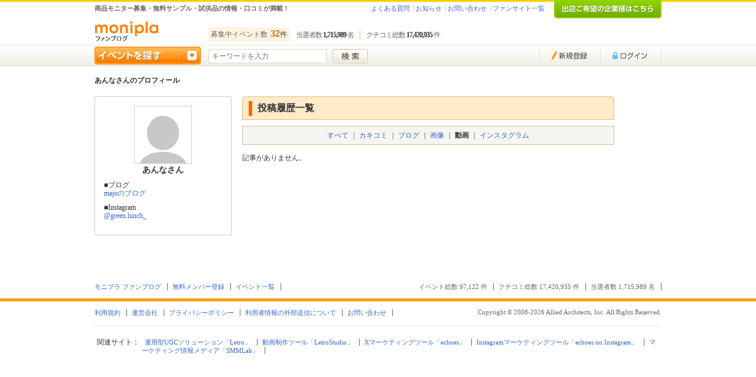

--- FILE ---
content_type: text/html; charset=UTF-8
request_url: https://monipla.jp/member_log/m-621d6728473f8/mode-video/
body_size: 16914
content:

<!-- //■共通ヘッダー■ -->
<?xml version="1.0" encoding="UTF-8"?>
<!DOCTYPE html PUBLIC "-//W3C//DTD XHTML 1.0 Transitional//EN" "http://www.w3.org/TR/xhtml1/DTD/xhtml1-transitional.dtd">
<html lang="ja" xml:lang="ja" xmlns="http://www.w3.org/1999/xhtml">
<head>

<!-- Google tag (gtag.js) -->
<script async src="https://www.googletagmanager.com/gtag/js?id=G-MPR8SYBLZE"></script>
<script>
  window.dataLayer = window.dataLayer || [];
  function gtag(){dataLayer.push(arguments);}
  gtag('js', new Date());

  gtag('config', 'G-MPR8SYBLZE');
</script>

<meta http-equiv="Content-Type" content="text/html; charset=UTF-8" /><script type="text/javascript">(window.NREUM||(NREUM={})).init={ajax:{deny_list:["bam.nr-data.net"]},feature_flags:["soft_nav"]};(window.NREUM||(NREUM={})).loader_config={licenseKey:"939b8e7774",applicationID:"99020940",browserID:"590907900"};;/*! For license information please see nr-loader-rum-1.308.0.min.js.LICENSE.txt */
(()=>{var e,t,r={163:(e,t,r)=>{"use strict";r.d(t,{j:()=>E});var n=r(384),i=r(1741);var a=r(2555);r(860).K7.genericEvents;const s="experimental.resources",o="register",c=e=>{if(!e||"string"!=typeof e)return!1;try{document.createDocumentFragment().querySelector(e)}catch{return!1}return!0};var d=r(2614),u=r(944),l=r(8122);const f="[data-nr-mask]",g=e=>(0,l.a)(e,(()=>{const e={feature_flags:[],experimental:{allow_registered_children:!1,resources:!1},mask_selector:"*",block_selector:"[data-nr-block]",mask_input_options:{color:!1,date:!1,"datetime-local":!1,email:!1,month:!1,number:!1,range:!1,search:!1,tel:!1,text:!1,time:!1,url:!1,week:!1,textarea:!1,select:!1,password:!0}};return{ajax:{deny_list:void 0,block_internal:!0,enabled:!0,autoStart:!0},api:{get allow_registered_children(){return e.feature_flags.includes(o)||e.experimental.allow_registered_children},set allow_registered_children(t){e.experimental.allow_registered_children=t},duplicate_registered_data:!1},browser_consent_mode:{enabled:!1},distributed_tracing:{enabled:void 0,exclude_newrelic_header:void 0,cors_use_newrelic_header:void 0,cors_use_tracecontext_headers:void 0,allowed_origins:void 0},get feature_flags(){return e.feature_flags},set feature_flags(t){e.feature_flags=t},generic_events:{enabled:!0,autoStart:!0},harvest:{interval:30},jserrors:{enabled:!0,autoStart:!0},logging:{enabled:!0,autoStart:!0},metrics:{enabled:!0,autoStart:!0},obfuscate:void 0,page_action:{enabled:!0},page_view_event:{enabled:!0,autoStart:!0},page_view_timing:{enabled:!0,autoStart:!0},performance:{capture_marks:!1,capture_measures:!1,capture_detail:!0,resources:{get enabled(){return e.feature_flags.includes(s)||e.experimental.resources},set enabled(t){e.experimental.resources=t},asset_types:[],first_party_domains:[],ignore_newrelic:!0}},privacy:{cookies_enabled:!0},proxy:{assets:void 0,beacon:void 0},session:{expiresMs:d.wk,inactiveMs:d.BB},session_replay:{autoStart:!0,enabled:!1,preload:!1,sampling_rate:10,error_sampling_rate:100,collect_fonts:!1,inline_images:!1,fix_stylesheets:!0,mask_all_inputs:!0,get mask_text_selector(){return e.mask_selector},set mask_text_selector(t){c(t)?e.mask_selector="".concat(t,",").concat(f):""===t||null===t?e.mask_selector=f:(0,u.R)(5,t)},get block_class(){return"nr-block"},get ignore_class(){return"nr-ignore"},get mask_text_class(){return"nr-mask"},get block_selector(){return e.block_selector},set block_selector(t){c(t)?e.block_selector+=",".concat(t):""!==t&&(0,u.R)(6,t)},get mask_input_options(){return e.mask_input_options},set mask_input_options(t){t&&"object"==typeof t?e.mask_input_options={...t,password:!0}:(0,u.R)(7,t)}},session_trace:{enabled:!0,autoStart:!0},soft_navigations:{enabled:!0,autoStart:!0},spa:{enabled:!0,autoStart:!0},ssl:void 0,user_actions:{enabled:!0,elementAttributes:["id","className","tagName","type"]}}})());var p=r(6154),m=r(9324);let h=0;const v={buildEnv:m.F3,distMethod:m.Xs,version:m.xv,originTime:p.WN},b={consented:!1},y={appMetadata:{},get consented(){return this.session?.state?.consent||b.consented},set consented(e){b.consented=e},customTransaction:void 0,denyList:void 0,disabled:!1,harvester:void 0,isolatedBacklog:!1,isRecording:!1,loaderType:void 0,maxBytes:3e4,obfuscator:void 0,onerror:void 0,ptid:void 0,releaseIds:{},session:void 0,timeKeeper:void 0,registeredEntities:[],jsAttributesMetadata:{bytes:0},get harvestCount(){return++h}},_=e=>{const t=(0,l.a)(e,y),r=Object.keys(v).reduce((e,t)=>(e[t]={value:v[t],writable:!1,configurable:!0,enumerable:!0},e),{});return Object.defineProperties(t,r)};var w=r(5701);const x=e=>{const t=e.startsWith("http");e+="/",r.p=t?e:"https://"+e};var R=r(7836),k=r(3241);const A={accountID:void 0,trustKey:void 0,agentID:void 0,licenseKey:void 0,applicationID:void 0,xpid:void 0},S=e=>(0,l.a)(e,A),T=new Set;function E(e,t={},r,s){let{init:o,info:c,loader_config:d,runtime:u={},exposed:l=!0}=t;if(!c){const e=(0,n.pV)();o=e.init,c=e.info,d=e.loader_config}e.init=g(o||{}),e.loader_config=S(d||{}),c.jsAttributes??={},p.bv&&(c.jsAttributes.isWorker=!0),e.info=(0,a.D)(c);const f=e.init,m=[c.beacon,c.errorBeacon];T.has(e.agentIdentifier)||(f.proxy.assets&&(x(f.proxy.assets),m.push(f.proxy.assets)),f.proxy.beacon&&m.push(f.proxy.beacon),e.beacons=[...m],function(e){const t=(0,n.pV)();Object.getOwnPropertyNames(i.W.prototype).forEach(r=>{const n=i.W.prototype[r];if("function"!=typeof n||"constructor"===n)return;let a=t[r];e[r]&&!1!==e.exposed&&"micro-agent"!==e.runtime?.loaderType&&(t[r]=(...t)=>{const n=e[r](...t);return a?a(...t):n})})}(e),(0,n.US)("activatedFeatures",w.B)),u.denyList=[...f.ajax.deny_list||[],...f.ajax.block_internal?m:[]],u.ptid=e.agentIdentifier,u.loaderType=r,e.runtime=_(u),T.has(e.agentIdentifier)||(e.ee=R.ee.get(e.agentIdentifier),e.exposed=l,(0,k.W)({agentIdentifier:e.agentIdentifier,drained:!!w.B?.[e.agentIdentifier],type:"lifecycle",name:"initialize",feature:void 0,data:e.config})),T.add(e.agentIdentifier)}},384:(e,t,r)=>{"use strict";r.d(t,{NT:()=>s,US:()=>u,Zm:()=>o,bQ:()=>d,dV:()=>c,pV:()=>l});var n=r(6154),i=r(1863),a=r(1910);const s={beacon:"bam.nr-data.net",errorBeacon:"bam.nr-data.net"};function o(){return n.gm.NREUM||(n.gm.NREUM={}),void 0===n.gm.newrelic&&(n.gm.newrelic=n.gm.NREUM),n.gm.NREUM}function c(){let e=o();return e.o||(e.o={ST:n.gm.setTimeout,SI:n.gm.setImmediate||n.gm.setInterval,CT:n.gm.clearTimeout,XHR:n.gm.XMLHttpRequest,REQ:n.gm.Request,EV:n.gm.Event,PR:n.gm.Promise,MO:n.gm.MutationObserver,FETCH:n.gm.fetch,WS:n.gm.WebSocket},(0,a.i)(...Object.values(e.o))),e}function d(e,t){let r=o();r.initializedAgents??={},t.initializedAt={ms:(0,i.t)(),date:new Date},r.initializedAgents[e]=t}function u(e,t){o()[e]=t}function l(){return function(){let e=o();const t=e.info||{};e.info={beacon:s.beacon,errorBeacon:s.errorBeacon,...t}}(),function(){let e=o();const t=e.init||{};e.init={...t}}(),c(),function(){let e=o();const t=e.loader_config||{};e.loader_config={...t}}(),o()}},782:(e,t,r)=>{"use strict";r.d(t,{T:()=>n});const n=r(860).K7.pageViewTiming},860:(e,t,r)=>{"use strict";r.d(t,{$J:()=>u,K7:()=>c,P3:()=>d,XX:()=>i,Yy:()=>o,df:()=>a,qY:()=>n,v4:()=>s});const n="events",i="jserrors",a="browser/blobs",s="rum",o="browser/logs",c={ajax:"ajax",genericEvents:"generic_events",jserrors:i,logging:"logging",metrics:"metrics",pageAction:"page_action",pageViewEvent:"page_view_event",pageViewTiming:"page_view_timing",sessionReplay:"session_replay",sessionTrace:"session_trace",softNav:"soft_navigations",spa:"spa"},d={[c.pageViewEvent]:1,[c.pageViewTiming]:2,[c.metrics]:3,[c.jserrors]:4,[c.spa]:5,[c.ajax]:6,[c.sessionTrace]:7,[c.softNav]:8,[c.sessionReplay]:9,[c.logging]:10,[c.genericEvents]:11},u={[c.pageViewEvent]:s,[c.pageViewTiming]:n,[c.ajax]:n,[c.spa]:n,[c.softNav]:n,[c.metrics]:i,[c.jserrors]:i,[c.sessionTrace]:a,[c.sessionReplay]:a,[c.logging]:o,[c.genericEvents]:"ins"}},944:(e,t,r)=>{"use strict";r.d(t,{R:()=>i});var n=r(3241);function i(e,t){"function"==typeof console.debug&&(console.debug("New Relic Warning: https://github.com/newrelic/newrelic-browser-agent/blob/main/docs/warning-codes.md#".concat(e),t),(0,n.W)({agentIdentifier:null,drained:null,type:"data",name:"warn",feature:"warn",data:{code:e,secondary:t}}))}},1687:(e,t,r)=>{"use strict";r.d(t,{Ak:()=>d,Ze:()=>f,x3:()=>u});var n=r(3241),i=r(7836),a=r(3606),s=r(860),o=r(2646);const c={};function d(e,t){const r={staged:!1,priority:s.P3[t]||0};l(e),c[e].get(t)||c[e].set(t,r)}function u(e,t){e&&c[e]&&(c[e].get(t)&&c[e].delete(t),p(e,t,!1),c[e].size&&g(e))}function l(e){if(!e)throw new Error("agentIdentifier required");c[e]||(c[e]=new Map)}function f(e="",t="feature",r=!1){if(l(e),!e||!c[e].get(t)||r)return p(e,t);c[e].get(t).staged=!0,g(e)}function g(e){const t=Array.from(c[e]);t.every(([e,t])=>t.staged)&&(t.sort((e,t)=>e[1].priority-t[1].priority),t.forEach(([t])=>{c[e].delete(t),p(e,t)}))}function p(e,t,r=!0){const s=e?i.ee.get(e):i.ee,c=a.i.handlers;if(!s.aborted&&s.backlog&&c){if((0,n.W)({agentIdentifier:e,type:"lifecycle",name:"drain",feature:t}),r){const e=s.backlog[t],r=c[t];if(r){for(let t=0;e&&t<e.length;++t)m(e[t],r);Object.entries(r).forEach(([e,t])=>{Object.values(t||{}).forEach(t=>{t[0]?.on&&t[0]?.context()instanceof o.y&&t[0].on(e,t[1])})})}}s.isolatedBacklog||delete c[t],s.backlog[t]=null,s.emit("drain-"+t,[])}}function m(e,t){var r=e[1];Object.values(t[r]||{}).forEach(t=>{var r=e[0];if(t[0]===r){var n=t[1],i=e[3],a=e[2];n.apply(i,a)}})}},1738:(e,t,r)=>{"use strict";r.d(t,{U:()=>g,Y:()=>f});var n=r(3241),i=r(9908),a=r(1863),s=r(944),o=r(5701),c=r(3969),d=r(8362),u=r(860),l=r(4261);function f(e,t,r,a){const f=a||r;!f||f[e]&&f[e]!==d.d.prototype[e]||(f[e]=function(){(0,i.p)(c.xV,["API/"+e+"/called"],void 0,u.K7.metrics,r.ee),(0,n.W)({agentIdentifier:r.agentIdentifier,drained:!!o.B?.[r.agentIdentifier],type:"data",name:"api",feature:l.Pl+e,data:{}});try{return t.apply(this,arguments)}catch(e){(0,s.R)(23,e)}})}function g(e,t,r,n,s){const o=e.info;null===r?delete o.jsAttributes[t]:o.jsAttributes[t]=r,(s||null===r)&&(0,i.p)(l.Pl+n,[(0,a.t)(),t,r],void 0,"session",e.ee)}},1741:(e,t,r)=>{"use strict";r.d(t,{W:()=>a});var n=r(944),i=r(4261);class a{#e(e,...t){if(this[e]!==a.prototype[e])return this[e](...t);(0,n.R)(35,e)}addPageAction(e,t){return this.#e(i.hG,e,t)}register(e){return this.#e(i.eY,e)}recordCustomEvent(e,t){return this.#e(i.fF,e,t)}setPageViewName(e,t){return this.#e(i.Fw,e,t)}setCustomAttribute(e,t,r){return this.#e(i.cD,e,t,r)}noticeError(e,t){return this.#e(i.o5,e,t)}setUserId(e,t=!1){return this.#e(i.Dl,e,t)}setApplicationVersion(e){return this.#e(i.nb,e)}setErrorHandler(e){return this.#e(i.bt,e)}addRelease(e,t){return this.#e(i.k6,e,t)}log(e,t){return this.#e(i.$9,e,t)}start(){return this.#e(i.d3)}finished(e){return this.#e(i.BL,e)}recordReplay(){return this.#e(i.CH)}pauseReplay(){return this.#e(i.Tb)}addToTrace(e){return this.#e(i.U2,e)}setCurrentRouteName(e){return this.#e(i.PA,e)}interaction(e){return this.#e(i.dT,e)}wrapLogger(e,t,r){return this.#e(i.Wb,e,t,r)}measure(e,t){return this.#e(i.V1,e,t)}consent(e){return this.#e(i.Pv,e)}}},1863:(e,t,r)=>{"use strict";function n(){return Math.floor(performance.now())}r.d(t,{t:()=>n})},1910:(e,t,r)=>{"use strict";r.d(t,{i:()=>a});var n=r(944);const i=new Map;function a(...e){return e.every(e=>{if(i.has(e))return i.get(e);const t="function"==typeof e?e.toString():"",r=t.includes("[native code]"),a=t.includes("nrWrapper");return r||a||(0,n.R)(64,e?.name||t),i.set(e,r),r})}},2555:(e,t,r)=>{"use strict";r.d(t,{D:()=>o,f:()=>s});var n=r(384),i=r(8122);const a={beacon:n.NT.beacon,errorBeacon:n.NT.errorBeacon,licenseKey:void 0,applicationID:void 0,sa:void 0,queueTime:void 0,applicationTime:void 0,ttGuid:void 0,user:void 0,account:void 0,product:void 0,extra:void 0,jsAttributes:{},userAttributes:void 0,atts:void 0,transactionName:void 0,tNamePlain:void 0};function s(e){try{return!!e.licenseKey&&!!e.errorBeacon&&!!e.applicationID}catch(e){return!1}}const o=e=>(0,i.a)(e,a)},2614:(e,t,r)=>{"use strict";r.d(t,{BB:()=>s,H3:()=>n,g:()=>d,iL:()=>c,tS:()=>o,uh:()=>i,wk:()=>a});const n="NRBA",i="SESSION",a=144e5,s=18e5,o={STARTED:"session-started",PAUSE:"session-pause",RESET:"session-reset",RESUME:"session-resume",UPDATE:"session-update"},c={SAME_TAB:"same-tab",CROSS_TAB:"cross-tab"},d={OFF:0,FULL:1,ERROR:2}},2646:(e,t,r)=>{"use strict";r.d(t,{y:()=>n});class n{constructor(e){this.contextId=e}}},2843:(e,t,r)=>{"use strict";r.d(t,{G:()=>a,u:()=>i});var n=r(3878);function i(e,t=!1,r,i){(0,n.DD)("visibilitychange",function(){if(t)return void("hidden"===document.visibilityState&&e());e(document.visibilityState)},r,i)}function a(e,t,r){(0,n.sp)("pagehide",e,t,r)}},3241:(e,t,r)=>{"use strict";r.d(t,{W:()=>a});var n=r(6154);const i="newrelic";function a(e={}){try{n.gm.dispatchEvent(new CustomEvent(i,{detail:e}))}catch(e){}}},3606:(e,t,r)=>{"use strict";r.d(t,{i:()=>a});var n=r(9908);a.on=s;var i=a.handlers={};function a(e,t,r,a){s(a||n.d,i,e,t,r)}function s(e,t,r,i,a){a||(a="feature"),e||(e=n.d);var s=t[a]=t[a]||{};(s[r]=s[r]||[]).push([e,i])}},3878:(e,t,r)=>{"use strict";function n(e,t){return{capture:e,passive:!1,signal:t}}function i(e,t,r=!1,i){window.addEventListener(e,t,n(r,i))}function a(e,t,r=!1,i){document.addEventListener(e,t,n(r,i))}r.d(t,{DD:()=>a,jT:()=>n,sp:()=>i})},3969:(e,t,r)=>{"use strict";r.d(t,{TZ:()=>n,XG:()=>o,rs:()=>i,xV:()=>s,z_:()=>a});const n=r(860).K7.metrics,i="sm",a="cm",s="storeSupportabilityMetrics",o="storeEventMetrics"},4234:(e,t,r)=>{"use strict";r.d(t,{W:()=>a});var n=r(7836),i=r(1687);class a{constructor(e,t){this.agentIdentifier=e,this.ee=n.ee.get(e),this.featureName=t,this.blocked=!1}deregisterDrain(){(0,i.x3)(this.agentIdentifier,this.featureName)}}},4261:(e,t,r)=>{"use strict";r.d(t,{$9:()=>d,BL:()=>o,CH:()=>g,Dl:()=>_,Fw:()=>y,PA:()=>h,Pl:()=>n,Pv:()=>k,Tb:()=>l,U2:()=>a,V1:()=>R,Wb:()=>x,bt:()=>b,cD:()=>v,d3:()=>w,dT:()=>c,eY:()=>p,fF:()=>f,hG:()=>i,k6:()=>s,nb:()=>m,o5:()=>u});const n="api-",i="addPageAction",a="addToTrace",s="addRelease",o="finished",c="interaction",d="log",u="noticeError",l="pauseReplay",f="recordCustomEvent",g="recordReplay",p="register",m="setApplicationVersion",h="setCurrentRouteName",v="setCustomAttribute",b="setErrorHandler",y="setPageViewName",_="setUserId",w="start",x="wrapLogger",R="measure",k="consent"},5289:(e,t,r)=>{"use strict";r.d(t,{GG:()=>s,Qr:()=>c,sB:()=>o});var n=r(3878),i=r(6389);function a(){return"undefined"==typeof document||"complete"===document.readyState}function s(e,t){if(a())return e();const r=(0,i.J)(e),s=setInterval(()=>{a()&&(clearInterval(s),r())},500);(0,n.sp)("load",r,t)}function o(e){if(a())return e();(0,n.DD)("DOMContentLoaded",e)}function c(e){if(a())return e();(0,n.sp)("popstate",e)}},5607:(e,t,r)=>{"use strict";r.d(t,{W:()=>n});const n=(0,r(9566).bz)()},5701:(e,t,r)=>{"use strict";r.d(t,{B:()=>a,t:()=>s});var n=r(3241);const i=new Set,a={};function s(e,t){const r=t.agentIdentifier;a[r]??={},e&&"object"==typeof e&&(i.has(r)||(t.ee.emit("rumresp",[e]),a[r]=e,i.add(r),(0,n.W)({agentIdentifier:r,loaded:!0,drained:!0,type:"lifecycle",name:"load",feature:void 0,data:e})))}},6154:(e,t,r)=>{"use strict";r.d(t,{OF:()=>c,RI:()=>i,WN:()=>u,bv:()=>a,eN:()=>l,gm:()=>s,mw:()=>o,sb:()=>d});var n=r(1863);const i="undefined"!=typeof window&&!!window.document,a="undefined"!=typeof WorkerGlobalScope&&("undefined"!=typeof self&&self instanceof WorkerGlobalScope&&self.navigator instanceof WorkerNavigator||"undefined"!=typeof globalThis&&globalThis instanceof WorkerGlobalScope&&globalThis.navigator instanceof WorkerNavigator),s=i?window:"undefined"!=typeof WorkerGlobalScope&&("undefined"!=typeof self&&self instanceof WorkerGlobalScope&&self||"undefined"!=typeof globalThis&&globalThis instanceof WorkerGlobalScope&&globalThis),o=Boolean("hidden"===s?.document?.visibilityState),c=/iPad|iPhone|iPod/.test(s.navigator?.userAgent),d=c&&"undefined"==typeof SharedWorker,u=((()=>{const e=s.navigator?.userAgent?.match(/Firefox[/\s](\d+\.\d+)/);Array.isArray(e)&&e.length>=2&&e[1]})(),Date.now()-(0,n.t)()),l=()=>"undefined"!=typeof PerformanceNavigationTiming&&s?.performance?.getEntriesByType("navigation")?.[0]?.responseStart},6389:(e,t,r)=>{"use strict";function n(e,t=500,r={}){const n=r?.leading||!1;let i;return(...r)=>{n&&void 0===i&&(e.apply(this,r),i=setTimeout(()=>{i=clearTimeout(i)},t)),n||(clearTimeout(i),i=setTimeout(()=>{e.apply(this,r)},t))}}function i(e){let t=!1;return(...r)=>{t||(t=!0,e.apply(this,r))}}r.d(t,{J:()=>i,s:()=>n})},6630:(e,t,r)=>{"use strict";r.d(t,{T:()=>n});const n=r(860).K7.pageViewEvent},7699:(e,t,r)=>{"use strict";r.d(t,{It:()=>a,KC:()=>o,No:()=>i,qh:()=>s});var n=r(860);const i=16e3,a=1e6,s="SESSION_ERROR",o={[n.K7.logging]:!0,[n.K7.genericEvents]:!1,[n.K7.jserrors]:!1,[n.K7.ajax]:!1}},7836:(e,t,r)=>{"use strict";r.d(t,{P:()=>o,ee:()=>c});var n=r(384),i=r(8990),a=r(2646),s=r(5607);const o="nr@context:".concat(s.W),c=function e(t,r){var n={},s={},u={},l=!1;try{l=16===r.length&&d.initializedAgents?.[r]?.runtime.isolatedBacklog}catch(e){}var f={on:p,addEventListener:p,removeEventListener:function(e,t){var r=n[e];if(!r)return;for(var i=0;i<r.length;i++)r[i]===t&&r.splice(i,1)},emit:function(e,r,n,i,a){!1!==a&&(a=!0);if(c.aborted&&!i)return;t&&a&&t.emit(e,r,n);var o=g(n);m(e).forEach(e=>{e.apply(o,r)});var d=v()[s[e]];d&&d.push([f,e,r,o]);return o},get:h,listeners:m,context:g,buffer:function(e,t){const r=v();if(t=t||"feature",f.aborted)return;Object.entries(e||{}).forEach(([e,n])=>{s[n]=t,t in r||(r[t]=[])})},abort:function(){f._aborted=!0,Object.keys(f.backlog).forEach(e=>{delete f.backlog[e]})},isBuffering:function(e){return!!v()[s[e]]},debugId:r,backlog:l?{}:t&&"object"==typeof t.backlog?t.backlog:{},isolatedBacklog:l};return Object.defineProperty(f,"aborted",{get:()=>{let e=f._aborted||!1;return e||(t&&(e=t.aborted),e)}}),f;function g(e){return e&&e instanceof a.y?e:e?(0,i.I)(e,o,()=>new a.y(o)):new a.y(o)}function p(e,t){n[e]=m(e).concat(t)}function m(e){return n[e]||[]}function h(t){return u[t]=u[t]||e(f,t)}function v(){return f.backlog}}(void 0,"globalEE"),d=(0,n.Zm)();d.ee||(d.ee=c)},8122:(e,t,r)=>{"use strict";r.d(t,{a:()=>i});var n=r(944);function i(e,t){try{if(!e||"object"!=typeof e)return(0,n.R)(3);if(!t||"object"!=typeof t)return(0,n.R)(4);const r=Object.create(Object.getPrototypeOf(t),Object.getOwnPropertyDescriptors(t)),a=0===Object.keys(r).length?e:r;for(let s in a)if(void 0!==e[s])try{if(null===e[s]){r[s]=null;continue}Array.isArray(e[s])&&Array.isArray(t[s])?r[s]=Array.from(new Set([...e[s],...t[s]])):"object"==typeof e[s]&&"object"==typeof t[s]?r[s]=i(e[s],t[s]):r[s]=e[s]}catch(e){r[s]||(0,n.R)(1,e)}return r}catch(e){(0,n.R)(2,e)}}},8362:(e,t,r)=>{"use strict";r.d(t,{d:()=>a});var n=r(9566),i=r(1741);class a extends i.W{agentIdentifier=(0,n.LA)(16)}},8374:(e,t,r)=>{r.nc=(()=>{try{return document?.currentScript?.nonce}catch(e){}return""})()},8990:(e,t,r)=>{"use strict";r.d(t,{I:()=>i});var n=Object.prototype.hasOwnProperty;function i(e,t,r){if(n.call(e,t))return e[t];var i=r();if(Object.defineProperty&&Object.keys)try{return Object.defineProperty(e,t,{value:i,writable:!0,enumerable:!1}),i}catch(e){}return e[t]=i,i}},9324:(e,t,r)=>{"use strict";r.d(t,{F3:()=>i,Xs:()=>a,xv:()=>n});const n="1.308.0",i="PROD",a="CDN"},9566:(e,t,r)=>{"use strict";r.d(t,{LA:()=>o,bz:()=>s});var n=r(6154);const i="xxxxxxxx-xxxx-4xxx-yxxx-xxxxxxxxxxxx";function a(e,t){return e?15&e[t]:16*Math.random()|0}function s(){const e=n.gm?.crypto||n.gm?.msCrypto;let t,r=0;return e&&e.getRandomValues&&(t=e.getRandomValues(new Uint8Array(30))),i.split("").map(e=>"x"===e?a(t,r++).toString(16):"y"===e?(3&a()|8).toString(16):e).join("")}function o(e){const t=n.gm?.crypto||n.gm?.msCrypto;let r,i=0;t&&t.getRandomValues&&(r=t.getRandomValues(new Uint8Array(e)));const s=[];for(var o=0;o<e;o++)s.push(a(r,i++).toString(16));return s.join("")}},9908:(e,t,r)=>{"use strict";r.d(t,{d:()=>n,p:()=>i});var n=r(7836).ee.get("handle");function i(e,t,r,i,a){a?(a.buffer([e],i),a.emit(e,t,r)):(n.buffer([e],i),n.emit(e,t,r))}}},n={};function i(e){var t=n[e];if(void 0!==t)return t.exports;var a=n[e]={exports:{}};return r[e](a,a.exports,i),a.exports}i.m=r,i.d=(e,t)=>{for(var r in t)i.o(t,r)&&!i.o(e,r)&&Object.defineProperty(e,r,{enumerable:!0,get:t[r]})},i.f={},i.e=e=>Promise.all(Object.keys(i.f).reduce((t,r)=>(i.f[r](e,t),t),[])),i.u=e=>"nr-rum-1.308.0.min.js",i.o=(e,t)=>Object.prototype.hasOwnProperty.call(e,t),e={},t="NRBA-1.308.0.PROD:",i.l=(r,n,a,s)=>{if(e[r])e[r].push(n);else{var o,c;if(void 0!==a)for(var d=document.getElementsByTagName("script"),u=0;u<d.length;u++){var l=d[u];if(l.getAttribute("src")==r||l.getAttribute("data-webpack")==t+a){o=l;break}}if(!o){c=!0;var f={296:"sha512-+MIMDsOcckGXa1EdWHqFNv7P+JUkd5kQwCBr3KE6uCvnsBNUrdSt4a/3/L4j4TxtnaMNjHpza2/erNQbpacJQA=="};(o=document.createElement("script")).charset="utf-8",i.nc&&o.setAttribute("nonce",i.nc),o.setAttribute("data-webpack",t+a),o.src=r,0!==o.src.indexOf(window.location.origin+"/")&&(o.crossOrigin="anonymous"),f[s]&&(o.integrity=f[s])}e[r]=[n];var g=(t,n)=>{o.onerror=o.onload=null,clearTimeout(p);var i=e[r];if(delete e[r],o.parentNode&&o.parentNode.removeChild(o),i&&i.forEach(e=>e(n)),t)return t(n)},p=setTimeout(g.bind(null,void 0,{type:"timeout",target:o}),12e4);o.onerror=g.bind(null,o.onerror),o.onload=g.bind(null,o.onload),c&&document.head.appendChild(o)}},i.r=e=>{"undefined"!=typeof Symbol&&Symbol.toStringTag&&Object.defineProperty(e,Symbol.toStringTag,{value:"Module"}),Object.defineProperty(e,"__esModule",{value:!0})},i.p="https://js-agent.newrelic.com/",(()=>{var e={374:0,840:0};i.f.j=(t,r)=>{var n=i.o(e,t)?e[t]:void 0;if(0!==n)if(n)r.push(n[2]);else{var a=new Promise((r,i)=>n=e[t]=[r,i]);r.push(n[2]=a);var s=i.p+i.u(t),o=new Error;i.l(s,r=>{if(i.o(e,t)&&(0!==(n=e[t])&&(e[t]=void 0),n)){var a=r&&("load"===r.type?"missing":r.type),s=r&&r.target&&r.target.src;o.message="Loading chunk "+t+" failed: ("+a+": "+s+")",o.name="ChunkLoadError",o.type=a,o.request=s,n[1](o)}},"chunk-"+t,t)}};var t=(t,r)=>{var n,a,[s,o,c]=r,d=0;if(s.some(t=>0!==e[t])){for(n in o)i.o(o,n)&&(i.m[n]=o[n]);if(c)c(i)}for(t&&t(r);d<s.length;d++)a=s[d],i.o(e,a)&&e[a]&&e[a][0](),e[a]=0},r=self["webpackChunk:NRBA-1.308.0.PROD"]=self["webpackChunk:NRBA-1.308.0.PROD"]||[];r.forEach(t.bind(null,0)),r.push=t.bind(null,r.push.bind(r))})(),(()=>{"use strict";i(8374);var e=i(8362),t=i(860);const r=Object.values(t.K7);var n=i(163);var a=i(9908),s=i(1863),o=i(4261),c=i(1738);var d=i(1687),u=i(4234),l=i(5289),f=i(6154),g=i(944),p=i(384);const m=e=>f.RI&&!0===e?.privacy.cookies_enabled;function h(e){return!!(0,p.dV)().o.MO&&m(e)&&!0===e?.session_trace.enabled}var v=i(6389),b=i(7699);class y extends u.W{constructor(e,t){super(e.agentIdentifier,t),this.agentRef=e,this.abortHandler=void 0,this.featAggregate=void 0,this.loadedSuccessfully=void 0,this.onAggregateImported=new Promise(e=>{this.loadedSuccessfully=e}),this.deferred=Promise.resolve(),!1===e.init[this.featureName].autoStart?this.deferred=new Promise((t,r)=>{this.ee.on("manual-start-all",(0,v.J)(()=>{(0,d.Ak)(e.agentIdentifier,this.featureName),t()}))}):(0,d.Ak)(e.agentIdentifier,t)}importAggregator(e,t,r={}){if(this.featAggregate)return;const n=async()=>{let n;await this.deferred;try{if(m(e.init)){const{setupAgentSession:t}=await i.e(296).then(i.bind(i,3305));n=t(e)}}catch(e){(0,g.R)(20,e),this.ee.emit("internal-error",[e]),(0,a.p)(b.qh,[e],void 0,this.featureName,this.ee)}try{if(!this.#t(this.featureName,n,e.init))return(0,d.Ze)(this.agentIdentifier,this.featureName),void this.loadedSuccessfully(!1);const{Aggregate:i}=await t();this.featAggregate=new i(e,r),e.runtime.harvester.initializedAggregates.push(this.featAggregate),this.loadedSuccessfully(!0)}catch(e){(0,g.R)(34,e),this.abortHandler?.(),(0,d.Ze)(this.agentIdentifier,this.featureName,!0),this.loadedSuccessfully(!1),this.ee&&this.ee.abort()}};f.RI?(0,l.GG)(()=>n(),!0):n()}#t(e,r,n){if(this.blocked)return!1;switch(e){case t.K7.sessionReplay:return h(n)&&!!r;case t.K7.sessionTrace:return!!r;default:return!0}}}var _=i(6630),w=i(2614),x=i(3241);class R extends y{static featureName=_.T;constructor(e){var t;super(e,_.T),this.setupInspectionEvents(e.agentIdentifier),t=e,(0,c.Y)(o.Fw,function(e,r){"string"==typeof e&&("/"!==e.charAt(0)&&(e="/"+e),t.runtime.customTransaction=(r||"http://custom.transaction")+e,(0,a.p)(o.Pl+o.Fw,[(0,s.t)()],void 0,void 0,t.ee))},t),this.importAggregator(e,()=>i.e(296).then(i.bind(i,3943)))}setupInspectionEvents(e){const t=(t,r)=>{t&&(0,x.W)({agentIdentifier:e,timeStamp:t.timeStamp,loaded:"complete"===t.target.readyState,type:"window",name:r,data:t.target.location+""})};(0,l.sB)(e=>{t(e,"DOMContentLoaded")}),(0,l.GG)(e=>{t(e,"load")}),(0,l.Qr)(e=>{t(e,"navigate")}),this.ee.on(w.tS.UPDATE,(t,r)=>{(0,x.W)({agentIdentifier:e,type:"lifecycle",name:"session",data:r})})}}class k extends e.d{constructor(e){var t;(super(),f.gm)?(this.features={},(0,p.bQ)(this.agentIdentifier,this),this.desiredFeatures=new Set(e.features||[]),this.desiredFeatures.add(R),(0,n.j)(this,e,e.loaderType||"agent"),t=this,(0,c.Y)(o.cD,function(e,r,n=!1){if("string"==typeof e){if(["string","number","boolean"].includes(typeof r)||null===r)return(0,c.U)(t,e,r,o.cD,n);(0,g.R)(40,typeof r)}else(0,g.R)(39,typeof e)},t),function(e){(0,c.Y)(o.Dl,function(t,r=!1){if("string"!=typeof t&&null!==t)return void(0,g.R)(41,typeof t);const n=e.info.jsAttributes["enduser.id"];r&&null!=n&&n!==t?(0,a.p)(o.Pl+"setUserIdAndResetSession",[t],void 0,"session",e.ee):(0,c.U)(e,"enduser.id",t,o.Dl,!0)},e)}(this),function(e){(0,c.Y)(o.nb,function(t){if("string"==typeof t||null===t)return(0,c.U)(e,"application.version",t,o.nb,!1);(0,g.R)(42,typeof t)},e)}(this),function(e){(0,c.Y)(o.d3,function(){e.ee.emit("manual-start-all")},e)}(this),function(e){(0,c.Y)(o.Pv,function(t=!0){if("boolean"==typeof t){if((0,a.p)(o.Pl+o.Pv,[t],void 0,"session",e.ee),e.runtime.consented=t,t){const t=e.features.page_view_event;t.onAggregateImported.then(e=>{const r=t.featAggregate;e&&!r.sentRum&&r.sendRum()})}}else(0,g.R)(65,typeof t)},e)}(this),this.run()):(0,g.R)(21)}get config(){return{info:this.info,init:this.init,loader_config:this.loader_config,runtime:this.runtime}}get api(){return this}run(){try{const e=function(e){const t={};return r.forEach(r=>{t[r]=!!e[r]?.enabled}),t}(this.init),n=[...this.desiredFeatures];n.sort((e,r)=>t.P3[e.featureName]-t.P3[r.featureName]),n.forEach(r=>{if(!e[r.featureName]&&r.featureName!==t.K7.pageViewEvent)return;if(r.featureName===t.K7.spa)return void(0,g.R)(67);const n=function(e){switch(e){case t.K7.ajax:return[t.K7.jserrors];case t.K7.sessionTrace:return[t.K7.ajax,t.K7.pageViewEvent];case t.K7.sessionReplay:return[t.K7.sessionTrace];case t.K7.pageViewTiming:return[t.K7.pageViewEvent];default:return[]}}(r.featureName).filter(e=>!(e in this.features));n.length>0&&(0,g.R)(36,{targetFeature:r.featureName,missingDependencies:n}),this.features[r.featureName]=new r(this)})}catch(e){(0,g.R)(22,e);for(const e in this.features)this.features[e].abortHandler?.();const t=(0,p.Zm)();delete t.initializedAgents[this.agentIdentifier]?.features,delete this.sharedAggregator;return t.ee.get(this.agentIdentifier).abort(),!1}}}var A=i(2843),S=i(782);class T extends y{static featureName=S.T;constructor(e){super(e,S.T),f.RI&&((0,A.u)(()=>(0,a.p)("docHidden",[(0,s.t)()],void 0,S.T,this.ee),!0),(0,A.G)(()=>(0,a.p)("winPagehide",[(0,s.t)()],void 0,S.T,this.ee)),this.importAggregator(e,()=>i.e(296).then(i.bind(i,2117))))}}var E=i(3969);class I extends y{static featureName=E.TZ;constructor(e){super(e,E.TZ),f.RI&&document.addEventListener("securitypolicyviolation",e=>{(0,a.p)(E.xV,["Generic/CSPViolation/Detected"],void 0,this.featureName,this.ee)}),this.importAggregator(e,()=>i.e(296).then(i.bind(i,9623)))}}new k({features:[R,T,I],loaderType:"lite"})})()})();</script>
<meta http-equiv="Content-Style-Type" content="text/css" />
<meta http-equiv="Content-Script-Type" content="text/javascript" />
<meta name="referrer" content="unsafe-url" />
<meta name="twitter:card" content="summary" />
<meta name="twitter:site" content="@monipla" />
<meta name="twitter:creator" content="@monipla" />
<meta property="og:title" content="モニプラ ファンブログ  | あんなさんの口コミ（クチコミ）投稿履歴" />
<meta property="og:site_name" content="モニプラ ファンブログ  | あんなさんの口コミ（クチコミ）投稿履歴" />
<meta property="og:type" content="website" />
<meta property="og:description" content="あんなさんの口コミ（クチコミ）・レビュー記事を紹介しています。" />
<meta property="og:image" content="https://monipla.jp/img/img_profile.png" />
<meta name="keywords" content="モニター,商品,ブログ,口コミ,クチコミ,サンプル,ファンサイト,モニプラ,モニログ,ファンブログ" />
<meta name="description" content="あんなさんの口コミ（クチコミ）・レビュー記事を紹介しています。" />
<link rel="stylesheet" type="text/css" href="/css/general_base.css?20180109" />
<link rel="stylesheet" type="text/css" href="/css/general_style.css?20240221" />
<!--[if IE 6]><link rel="stylesheet" href="/css/general_ie6.css" type="text/css" /><![endif]-->
<!--[if IE 7]><link rel="stylesheet" href="/css/general_ie7.css" type="text/css" /><![endif]-->
<!--[if IE 8]><link rel="stylesheet" href="/css/general_ie8.css" type="text/css" /><![endif]-->
<link rel="stylesheet" type="text/css" href="/js/lib/prettyPhoto/css/prettyPhoto.css" />
<link rel="stylesheet" type="text/css" href="/css/general_base_renew.css?20190905" />
<link rel="stylesheet" type="text/css" href="/css/base.css?20231120" />
<link rel="stylesheet" type="text/css" href="/css/common_idconnect.css" />
<script src="//ajax.googleapis.com/ajax/libs/jquery/1.8.3/jquery.min.js"></script>
<script type="text/javascript" src="/js/common.js"></script>
<script type="text/javascript" src="/js/setFlash.js"></script>
<script type="text/javascript" src="/js/DropDownMenu.js"></script>

<script type="text/javascript" src="/js/lib/prettyPhoto/js/jquery.prettyPhoto.js"></script>



<title>モニプラ ファンブログ  | あんなさんの口コミ（クチコミ）投稿履歴</title>
<link rel="SHORTCUT ICON" href="/favicon.ico" />

<script type="text/javascript" src="https://d1uwesgwrgqdll.cloudfront.net/oniclient/loader.js " charset="UTF-8" async></script>

</head>
<body id="body_top" >



		
<!-- div container -->
<div id="container">





<!-- div header -->
<div id="header">
<div id="LH">

<div id="LH1">


<p class="CPTtl1">商品モニター募集・無料サンプル・試供品の情報・口コミが満載！</p>
<p class="CPLogo1"><a href="https://monipla.jp/"><img src="/img/base/MP_logo.gif?20130909" alt="モニプラ ファンブログ" /></a></p>




<ul class="RSpnav1">
	<li class="RFirst"><a href="https://monipla.jp/faq_list/">よくある質問</a></li>
	<li><a href="http://staffblog.monipla.jp/archives/category/%E3%81%8A%E7%9F%A5%E3%82%89%E3%81%9B" target="_blank">お知らせ</a></li>
	<!--li><a href="http://staffblog.monipla.jp/archives/category/media" target="_blank">メディア掲載</a></li-->
	<li><a href="https://monipla.jp/inquiry_user/" >お問い合わせ</a></li>
	<li><a href="https://monipla.jp/list_etp/" >ファンサイト一覧</a></li>
				
<!-- /RSpnav1 --></ul>

<p class="CPRtBtn1"><a href="https://www.aainc.co.jp/mk/request/01836.html" target="_blank"><img src="/img/base/BtnForCompany2.png" alt="出店ご希望の企業様はこちら" width="182" height="31" onmouseover="swapimg(this)" onmouseout="swapimg(this)" /></a></p>

<div class="CDRt1" style="display:none;">
	<p><img src="/img/base/IconLHNews1.gif" alt="お知らせ" width="51" height="20" /></p>
	<div class="CDRt1CD1"><div class="CDRt1CD1W1">
		<a href="http://staffblog.monipla.jp/archives/category/%e5%84%aa%e7%a7%80%e8%a8%98%e4%ba%8b%e3%83%94%e3%83%83%e3%82%af%e3%82%a2%e3%83%83%e3%83%97" target="_blank">【注目】ステキなモニター記事を紹介！！</a>
	<!-- /CDRt1CD1/CDRt1CD1W1 --></div></div>
<!-- /CDRt1 --></div>


<div class="CDMid1">
	<ul class="CU1">
		<li class="CLi1"><p class="CP1">募集中イベント数<a href="https://monipla.jp/list_item/"><span class="CS1">32</span></a><span class="CS2">件</span></p></li>
		<li class="CLi2"><p>当選者数 <span class="CS3">1,715,989</span> 名</p></li>
		<li class="CLi3"><p>クチコミ総数 <span class="CS3">17,420,935</span> 件</p></li>
	<!-- /CU1 --></ul>
<!-- /CDMid1 --></div>
<!-- /LH1 --></div>

<div id="LH2">

<script type="text/javascript">
<!--
$(document).ready(function(){

$('#JDEventNav1').hover(function(){
	$('#JDEventNav1 .CPEventNavBtn1 a').addClass('RCrnt');
	$('#JDEventNav1 .SUEventNav1').css('display','block');
},
function(){
	$('#JDEventNav1 .CPEventNavBtn1 a').removeClass('RCrnt');
	$('#JDEventNav1 .SUEventNav1').css('display','none');
});


$('#LH2 .SUEventNav1 .CLi1').hover(function(){
	$(this).css('zIndex','100');
	$('#LH2 .SUEventNav1 a').each(function(){
		$(this).removeClass('ROn');
	});
	$('a',this).addClass('ROn');
	$('#LH2 .SUEventNav1 .CU1').each(function(){
		$(this).css('display','none');
	});
	$('.CU1',this).css('display','block');
},
function(){
	$(this).css('zIndex','1');
	$('#LH2 .SUEventNav1 a').each(function(){
		$(this).removeClass('ROn');
	});
	$('#LH2 .SUEventNav1 .CU1').each(function(){
		$(this).css('display','none');
	});
});
});
-->
</script>
	<div class="SDEventNav1" id="JDEventNav1">
	<p class="CPEventNavBtn1"><a href="https://monipla.jp/list_item/">イベントを探す</a></p>
	<ul class="SUEventNav1">
		<li class="CLi1 CLi1_0"><a href="https://monipla.jp/list_item/">すべて見る<span class="CS1"> (32)</span></a></li>
		<li class="CLi1"><a href="https://monipla.jp/list_item/upper_category-CJ0002/">美容・美白・コスメ</a></li>
		<li class="CLi1"><a href="https://monipla.jp/list_item/upper_category-CJ0001/">食品・試食・飲料</a></li>
		<li class="CLi1"><a href="https://monipla.jp/list_item/upper_category-CJ0003/">ダイエット・健康・痩身・サプリメント</a></li>
		<li class="CLi1 CLi1_1"><a href="#">キッチン・インテリア・雑貨</a>
			<ul class="CU1">
				<li><a href="https://monipla.jp/list_item/upper_category-CJ0004/">インテリア・家具・雑貨・手芸</a></li>
				<li class="CLiLast1"><a href="https://monipla.jp/list_item/upper_category-CJ0010/">キッチン・生活</a></li>
			<!-- /CUNav1CU1 --></ul>
		</li>
		<li class="CLi1"><a href="https://monipla.jp/list_item/upper_category-CJ0009/">ファッション</a></li>
		<li class="CLi1"><a href="https://monipla.jp/list_item/upper_category-CJ0013/">キッズ・教育・ペット</a></li>
		<li class="CLi1"><a href="https://monipla.jp/list_item/upper_category-CJ0005/">家電・エレクトロ二クス</a></li>
		<li class="CLi1 CLi1_1"><a href="#">本・エンタメ・WEB</a>
			<ul class="CU1 CU1_f0">
				<li><a href="https://monipla.jp/list_item/upper_category-CJ0007/">書籍・雑誌（読者）</a></li>
				<li><a href="https://monipla.jp/list_item/upper_category-CJ0006/">映像・音楽</a></li>
				<li class="CLiLast1"><a href="https://monipla.jp/list_item/upper_category-CJ0011/">インターネット</a></li>
			<!-- /SUEventNav1_1 --></ul>
		</li>
		<li class="CLi1"><a href="https://monipla.jp/list_item/project_option_real-1/">おでかけ・体験</a></li>
		<li class="CLi1 CLi1_1"><a href="#">その他</a>
			<ul class="CU1 CU1_f0">
				<li><a href="https://monipla.jp/list_item/upper_category-CJ0008/">旅行・ツアー・レジャー</a></li>
				<li><a href="https://monipla.jp/list_item/upper_category-CJ0014/">スポーツ・アウトドア</a></li>
				<li><a href="https://monipla.jp/list_item/upper_category-CJ0015/">エコ・社会貢献</a></li>
				<li class="CLiLast1"><a href="https://monipla.jp/list_item/upper_category-CJ0016/">ビジネス・マネー</a></li>
			<!-- /SUEventNav1_1 --></ul>
		</li>
	<!-- /SUEventNav1 --></ul>
	<!-- /SDEventNav1 --></div>

	<div class="CDSearch1"><div class="CDSearch1W1">

<script type="text/javascript">
<!--
$(document).ready(function() {
	var $s = false;
	$('#JIptSearch1').mouseover(function(){
		if($('#JIptSearch1').val() != "" || $s) {
			$('#JDRdo1').fadeIn(100);
			$('#LH2 .CDSearch1 .CD1').css('width','220px').css('height','40px');
		}
	});
	$('#JIptSearch1').focus(function(){
		$('#JDRdo1').fadeIn(100);
		$s = true;
	});
	$('#JIptSearch1').blur(function(){
		$s = false;
	});
	$('#wrapper').mouseover(function(){
		$('#JDRdo1').fadeOut(100);
		$('#LH2 .CDSearch1 .CD1').css('width','160px').css('height','auto');
	});
});
//-->
</script>

		<form action="https://monipla.jp/list_item/" method="get" name="text_search" id="JSearchForm1">
			<div class="CD1" id="JDSearch1">
				<input type="text" name="free_word" id="JIptSearch1" value="" class="CIpt1" placeholder="キーワードを入力" />				<div class="CDRdo1" id="JDRdo1">
				<p><label class="CLbl1"><input name="radio1" type="radio" class="CRdo1 CRdo1_1" checked="checked" onclick="document.getElementById('JSearchForm1').action = 'https://monipla.jp/list_item/';" id="JRdo1_1" />イベントを検索</label></p>
				<p><label><input name="radio1" type="radio" class="CRdo1" onclick="document.getElementById('JSearchForm1').action = 'https://monipla.jp/list_etp/';" id="JRdo1_2" />ファンサイトを検索</label></p>
				<!-- /CDRdo1 --></div>
			<!-- /CD1 --></div>
			<input type="hidden" name="search" value="off" />
			<input type="image" class="CIpt2" src="/img/base/BtnLH2_2.gif"
                                onclick="JAVASCRIPT:document.text_search.submit();return false;" onmouseover="swapimg(this)" onmouseout="swapimg(this)" alt="検索" />
		</form>
	<!-- /CDSearch1/CDSearch1W1 --></div></div>

	<ul class="CUHeadNav1">
					<li><a href="/mp/register.php?back_url=https%3A%2F%2Fmonipla.jp%2Fmember_log%2Fm-621d6728473f8%2Fmode-video%2F"><img src="/img/base/BtnHeadNav1_1.gif" alt="新規登録" width="103" height="34" onmouseover="swapimg(this)" onmouseout="swapimg(this)"></a></li>
								<li><a href="https://monipla.jp/mp/log_in.php?url=https%3A%2F%2Fmonipla.jp%2Fmember_log%2Fm-621d6728473f8%2Fmode-video%2F"><img src="/img/base/BtnHeadNav1_3.gif" alt="ログイン" width="104" height="34" onmouseover="swapimg(this)" onmouseout="swapimg(this)"></a></li>
	<!-- /CUHeadNav1 --></ul>

<!-- /LH2 --></div>

<!-- /LH --></div>
</div>
<!-- /div header -->

<!-- div wrapper -->
<div id="wrapper" class="pkg">




    
<style type="text/css">
<!--

div#member_log_wrapper{
	width:880px;
}

div#member_log_wrapper .box_left{
	float:left;
	width:230px;
}
div#member_log_wrapper .box_right{
	float:right;
	width:630px;
}
div#member_log_wrapper .menu1 {
	margin:20px 0;
}
div#member_log_wrapper .btn1 {
	display: inline-block;
	position: relative;
}
div#member_log_wrapper .btn1 a {
	display: table-cell;
	border: 1px solid #CCC;
	-webkit-border-radius: 3px;
	border-radius: 3px;
	font-size: 12px;
	color: #333;
	background: #f0f0f0;
	background: -ms-linear-gradient(top, #fff, #f0f0f0);
	background: -moz-linear-gradient(top, #fff, #f0f0f0);
	background: -webkit-gradient(linear, left top, left bottom, from(#fff), to(#f0f0f0));
	-webkit-box-shadow: 0 0 0 1px #FFF inset;
	box-shadow: 0 0 0 1px #FFF inset;
	padding: 0 5px 0 18px;
	/*position: relative;*/
	line-height: 100%;
	height: 24px;
	vertical-align: middle;
}
div#member_log_wrapper .btn1 a:hover {
	text-decoration: none;
	background: #fff;
	background: -ms-linear-gradient(top, #f0f0f0, #fff);
	background: -moz-linear-gradient(top, #f0f0f0, #fff);
	background: -webkit-gradient(linear, left top, left bottom, from(#f0f0f0), to(#fff));
}
div#member_log_wrapper .btn1 a:after {
	background: url(/img/base/ArrowOrange1.gif) no-repeat;
	content: "";
	height: 10px;
	width: 10px;
	display: block;
	position: absolute;
	top: 50%;
	margin-top: -5px;
	left: 5px;
}

-->
</style>


<div id="member_log_wrapper" class="pkg">

<div class="topspace"></div>


<h1 class="h2_my_880">あんなさんのプロフィール</h2>

<div class="box_left">
	<div class="member_log_profile">

		<div class="member_log_profile_header">
		</div>

		<div class="member_log_profile_body">

			<p class="member_log_profile_image">
			<img src="https://monipla.jp/img/general/common/no_photo.jpg" alt="あんなさんのプロフィール画像" /><br />
			<span class="AFWBld AFS14">あんなさん</span>
			</p>
						
						<p class="member_log_profile_media">
				■ブログ<br />

				<a href="https://ameblo.jp/majou/" target="_blank" rel="nofollow">
									majoのブログ								</a>
			</p>
			
						<p class="member_log_profile_media">
				■Instagram<br />

				<a href="https://www.instagram.com/green.lunch_/" target="_blank" rel="nofollow">
				@green.lunch_				</a>
			</p>
			
			
		</div>
		<div class="member_log_profile_footer"> </div>
	</div>
</div>
<!-- /box_left -->

<div class="box_right">

<div class="SDMypage1Head1">
	<h2 class="CH1">投稿履歴一覧</h2>
	<!-- /SDMypage1Head1 --></div>

<p class="member_log_navi">

			<a href="https://monipla.jp/member_log/m-621d6728473f8/">すべて</a>
		|
			<a href="https://monipla.jp/member_log/m-621d6728473f8/mode-write/">カキコミ</a>
		|
			<a href="https://monipla.jp/member_log/m-621d6728473f8/mode-blog/">ブログ</a>
		|
			<a href="https://monipla.jp/member_log/m-621d6728473f8/mode-photo/">画像</a>
		|
			<span>動画</span>
	    |
            <a href="https://monipla.jp/member_log/m-621d6728473f8/mode-instagram_hash_tag/">インスタグラム</a>
    
</p>



	記事がありません。

		<!-- box_pagenum_bottom -->
		<div id="box_pagenum_bottom">

			<!-- p_pagenum -->
			<p class="p_pagenum">
															</p>
			<!-- /p_pagenum -->
		</div>
		<!-- /box_pagenum_bottom -->


	<script type="text/javascript">
	<!--

		//ビデオ表示/再生
		function video_exe(obj, vid){
			var p = document.getElementsByTagName("embed");
			var url = "http://www.youtube.com/v/" + vid + "&rel=0&autoplay=1";

			$("div.m_" + obj).each(function(){
				var cnt = $("span.v_" + obj, this);
				var self = this;

				if(cnt.css("display") == "none"){
					$(self).removeClass("close").addClass("open");
					cnt.slideToggle("nomal");

					for(i=0;i<p.length;i++){
						if(p['i'].id == obj){
							p['i'].src = url;
						}
					}
					document.getElementById("i_" + obj).style.display = 'none';
				} else{
					$(self).removeClass("open").addClass("close");
					cnt.slideToggle("nomal");

					for(i=0;i<p.length;i++){
						if(p['i'].id == obj){
							p['i'].src = "";
						}
					}
					document.getElementById("i_" + obj).style.display = 'block';
				}

			});

		}

		//記事続き表示
		function article_rest(obj){

			$("div.m_" + obj).each(function(){
				var cnt = $("span.c_" + obj, this);
				var self = this;

				if(cnt.css("display") == "none"){
					for(var i=0, l=cnt.length; i<l; i++){

                        var spn = cnt[i];
                        var old = jQuery.data(spn, "olddisplay");
                        spn.style.display = old || "";

                        if ( jQuery.css(spn, "display") === "none" ) {
                            var tagName = spn.tagName, display;

							if (elemdisplay[tagName]) {
								display = elemdisplay[tagName];
							} else{
								var elem = jQuery("<"+tagName+" />").appendTo("body");
								display = elem.css("display");
								if (display === "none") display = "inline";
								elem.remove();
								elemdisplay[tagName] = display;
							}

							jQuery.data(spn, "olddisplay", display);
						}

					}

                    for (var i=0, l=cnt.length; i<l; i++){
                        var spn = cnt[i];
                        spn.style.display = jQuery.data(spn, "olddisplay") || "";
                    }

					document.getElementById("none_" + obj).style.display = 'none';
					document.getElementById("inline_" + obj).style.display = 'inline';
					return cnt;

				} else{
					cnt.hide();
					document.getElementById("none_" + obj).style.display = 'inline';
					document.getElementById("inline_" + obj).style.display = 'none';
				}

			});

		}

		//画面表示後実行
		$(document).ready(function(){
			$("a[rel^='prettyPhoto']").prettyPhoto();
            $('.prettyPhoto').click(function(){
                var images = $(this).data("prettyphoto");
                var article_description = $(this).data("article-description");
                var api_images = [];
                var api_titles  = [];
                var api_descriptions  = [];
                images.forEach(function(element) {
                    api_images.push(element['mp_standard_resolution_image_url']);
                    api_titles.push(article_description);
                });
                $.prettyPhoto.open(api_images,api_titles,api_descriptions);
            });
		});

	-->
	</script>

</div>
<!-- /box_right -->

</div>
<!-- /member_log_wrapper -->


</div>
<!-- /div wrapper -->


</div>
<!-- /div container -->

<!-- footer -->
<div id="footer">
<div id="footer_inner">


<!-- foot link -->
<ul id="footer_navi1">

<li class="first"><a href="https://monipla.jp/" rel="nofollow">モニプラ ファンブログ</a></li>
<li><a href="https://monipla.jp/mbr_entry/?ref=fot" rel="nofollow">無料メンバー登録</a></li>
<li><a href="https://monipla.jp/list_item/" rel="nofollow">イベント一覧</a></li>


</ul>
<!-- /foot link -->

<ul id="footer_navi2">

<li class="first">イベント総数 97,122 件</li>
<li>クチコミ総数 17,420,935 件</li>
<li>当選者数 1,715,989 名</li>
</ul>

<!-- div_footer_2nd -->
<div id="div_footer_2nd">

<!-- foot link -->
<ul id="footer_navi2">
<li class="first"><a href="https://monipla.jp/kiyaku_show/" rel="nofollow">利用規約</a></li>
<li><a href="http://www.aainc.co.jp/" target="_blank">運営会社</a></li>
<li><a href="http://www.aainc.co.jp/privacy-policy/privacy_policy.html" target="_blank" rel="nofollow">プライバシーポリシー</a></li>
<li><a href="https://monipla.jp/lp_top/lpcd-telecommunications/" rel="nofollow" >利用者情報の外部送信について</a></li>
<li><a href="https://monipla.jp/inquiry_user/" rel="nofollow" >お問い合わせ</a></li>
</ul>
<!-- /foot link -->

<!-- address -->
<address>
<script language="JavaScript">
	<!--
	myD = new Date();
	myYear = myD.getYear();
	myYears = (myYear < 2000) ? myYear+1900 : myYear;
	document.write("Copyright &copy; 2008-",myYears," Allied Architects, Inc. All Rights Reserved.");
	// -->
</script>
</address>
<!-- /address -->

</div>
<!-- /div_footer_2nd -->


<!-- foot link -->
<div class="relatedSiteWrap">
<h2>関連サイト：</h2>
<ul>
	<li><a href="https://service.aainc.co.jp/product/letro/" target="_blank">運用型UGCソリューション「Letro」</a></li>
	<li><a href="https://service.aainc.co.jp/product/letrostudio/" target="_blank">動画制作ツール「LetroStudio」</a></li>
	<li><a href="https://service.aainc.co.jp/product/echoes/" target="_blank">Xマーケティングツール「echoes」</a></li>
	<li><a href="https://service.aainc.co.jp/product/echoes-instagram" target="_blank">Instagramマーケティングツール「echoes on Instagram」</a></li>
	<li><a href="https://smmlab.jp/" target="_blank">マーケティング情報メディア「SMMLab」</a></li>
</ul>
<!-- /.relatedSiteWrap --></div>
<!-- /foot link -->


</div>
</div>
<!-- /div footer -->



<!-- Google Code for &#20840;&#33324; Remarketing List -->
<script type="text/javascript">
/* <![CDATA[ */
var google_conversion_id = 1062423286;
var google_conversion_language = "en";
var google_conversion_format = "3";
var google_conversion_color = "ffffff";
var google_conversion_label = "BYP_CJ6A0AIQ9pXN-gM";
var google_conversion_value = 0;
/* ]]> */
</script>
<script type="text/javascript" src="https://www.googleadservices.com/pagead/conversion.js">
</script>
<noscript>
<div style="display:inline;">
<img height="1" width="1" style="border-style:none;" alt="" src="https://www.googleadservices.com/pagead/conversion/1062423286/?label=BYP_CJ6A0AIQ9pXN-gM&amp;guid=ON&amp;script=0"/>
</div>
</noscript>


    
        <script src="https://mp.charley.jp/analytics.js" type="text/javascript"></script>

    <script type="text/javascript">
        server='mp.charley.jp';
        site_id="monipla.jp";
        page_id="/member_log.php";
        member_id = "";
        option='';
        page_flg='';
        id='';
        sub_id='';
        tracker();
    </script>


<script type="text/javascript">window.NREUM||(NREUM={});NREUM.info={"beacon":"bam.nr-data.net","licenseKey":"939b8e7774","applicationID":"99020940","transactionName":"NlNbZUpYXEYDWxcNVg8ZbENRFl9QD1oGFmYNWV4fSFFC","queueTime":0,"applicationTime":19,"atts":"GhRYEwJCT0g=","errorBeacon":"bam.nr-data.net","agent":""}</script></body>
</html>

--- FILE ---
content_type: text/css
request_url: https://monipla.jp/css/general_base.css?20180109
body_size: 6997
content:
@charset "utf-8";
/* --------------------------------------------------
	initialize 初期化
-------------------------------------------------- */
body{
margin:0 auto;
padding:0;
text-align:center;
font-family:"メイリオ","Meiryo","ＭＳ Ｐゴシック", Osaka, "ヒラギノ角ゴ Pro W3" , "Hiragino Kaku Gothic ProN", "ヒラギノ角ゴ ProN W3";
}

div,td,th,p,h1,h2,h3,h4,h5,h6,ul,li,dl,dt,dd {
margin:0;
padding:0;
color:#666666;
font-style:normal;
}

/* for safari 2.0 letter spacing */
html[xmlns*=""] body:last-child div { letter-spacing:-1px; }

/* .pkg class wraps enclosing block element around inner floated elements */
.pkg:after {
	content     : " ";
	display     : block;
	visibility  : hidden;
	clear       : both;
	height      : 0.1px;
	font-size   : 0.1em;
	line-height : 0;
}

* html .pkg { display: inline-block; }
/* no ie mac \*/
* html .pkg { zoom: 1; }
.pkg { display: block; }
/* */

div,td,th,p,h1,h2,h3,h4,h5,h6,ul,li,dl,dt,dd,form,input,textarea {
	margin  : 0;
	padding : 0;
	font-size:12px;
	line-height: 1.2;
}

ul, li, ol {
	list-style:none;
}

p{

}

a {
font-size:inherit;
color:#3399CC;
text-decoration:none;
}

a:hover {
text-decoration:underline;
}

img{
border:none;
vertical-align:bottom;
}

label{
cursor : pointer ;
}

/* --------------------------------------------------
	layout　レイアウト大枠
-------------------------------------------------- */
/* container */
div#container {
text-align:left;
width:960px;
margin:0 auto;
}

/* wrapper */
div#wrapper {
width:960px;
padding-top:12px;
margin-bottom:40px;
}

/* footer */

div#footer {
width:100%;
clear:both;
background:url(../img/general/common/bg_footer_line.jpg) 0 0 repeat-x;
height:200px;
_height:200px;
position:relative;
top:40px;
font-family: 'メイリオ',Meiryo,"Hiragino Kaku Gothic ProN", "ヒラギノ角ゴ ProN W3";
}

div#footer_inner {
width:960px;
height:107px;
_height:129px;
margin:0 auto;
}


/* --------------------------------------------------
	header
-------------------------------------------------- */

div#header {position:relative;height:110px;}

/* ロゴ位置 */
div#logo {position:absolute;top:0px;left:0;}
div#logo h1 a{
	background:url(../img/general/common/g_logo.jpg) 0 0 no-repeat;
	text-indent:-99999px;
	display:block;
	width:280px;
	height:65px;
	margin-top:5px;
}
body#body_top p#p_sub_title{
	position:absolute;
	top:31px;
	left:285px;
	color:#999999;
	font-size:13px;
}

/* 補足ナビゲーション */
div#supnavi {position:absolute;top:10px;left:259px;text-align:right;width:691px;}
div#supnavi ul {display:inline;text-align:left;}
div#supnavi li {display:inline;text-align:left;border-left:1px solid #999999;padding-left:10px;margin-right:5px;}
div#supnavi li.first {border:0;}
div#supnavi p.p_allow{
text-align: right;
margin-top: 2px;
margin-right: 5px;
}
div#supnavi p.p_allow a{
background:url(../img/general/common/orange_tri.gif) left center no-repeat;
padding-left: 11px;
}
p#p_shutten{
	position:absolute;
	top:30px;
	left:815px;
}
p#p_shutten a{
	background:url(../img/general/common/g_shutten.jpg) 0 0 no-repeat;
	text-indent:-99999px;
	display:block;
	width:146px;
	height:26px;
}

/* ようこそ枠 */
p#p_welcome {text-align:right; padding:5px 0; color:#ff9900;}

/* グローバルナビゲーション */
/*
div#glnavi {position:absolute;top:67px;}
div#glnavi li {width:156px;height:29px;margin-right:2px;float:left;}
div#glnavi li a {width:156px;height:29px;display:block;text-indent:-9999px;overflow:hidden;}

div#glnavi li.glnavi01 a {background:url(../img/general/common/btn_glnavi01.jpg) 0 0 no-repeat;}
div#glnavi li.glnavi02 a {background:url(../img/general/common/btn_glnavi02.jpg) 0 0 no-repeat;}
div#glnavi li.glnavi03 a {background:url(../img/general/common/btn_glnavi03.jpg) 0 0 no-repeat;}
div#glnavi li.glnavi04 a {background:url(../img/general/common/btn_glnavi04.jpg) 0 0 no-repeat;}
div#glnavi li.glnavi05 a {background:url(../img/general/common/btn_glnavi05.jpg) 0 0 no-repeat;}

div#glnavi li.glnavi01 a:hover {background:url(../img/general/common/btn_glnavi01_on.jpg) 0 0 no-repeat;}
div#glnavi li.glnavi02 a:hover {background:url(../img/general/common/btn_glnavi02_on.jpg) 0 0 no-repeat;}
div#glnavi li.glnavi03 a:hover {background:url(../img/general/common/btn_glnavi03_on.jpg) 0 0 no-repeat;}
div#glnavi li.glnavi04 a:hover {background:url(../img/general/common/btn_glnavi04_on.jpg) 0 0 no-repeat;}
div#glnavi li.glnavi05 a:hover {background:url(../img/general/common/btn_glnavi05_on.jpg) 0 0 no-repeat;}

div#bnr_header {position:absolute;top:70px;left:642px;}
*/
div#glnavi {position:absolute;top:70px;width:960px;background:url(../img/general/common/gnavi_right.jpg) right 0 no-repeat;}
div#glnavi li {height:40px;margin-left:-1px;float:left;}
div#glnavi li a {height:40px;display:block;text-indent:-9999px;overflow:hidden;}

div#glnavi li.glnavi_top a {background:url(../img/general/common/gnavi_top.jpg) 0 0 no-repeat;width:170px;}
div#glnavi li.glnavi_eventlist a {background:url(../img/general/common/gnavi_event.jpg) 0 0 no-repeat;width:170px;}
div#glnavi li.glnavi_etplist a {background:url(../img/general/common/gnavi_etp.jpg) 0 0 no-repeat;width:170px;}
div#glnavi li.glnavi_mytop a {background:url(../img/general/common/gnavi_mypage.jpg) 0 0 no-repeat;width:170px;}
div#glnavi li.glnavi_mytop_r a {background:url(../img/general/common/gnavi_mypage_r.jpg) 0 0 no-repeat;width:170px;}

div#glnavi li.glnavi_top a:hover,
div#glnavi li.glnavi_top_o a{background:url(../img/general/common/gnavi_top_o.jpg) 0 0 no-repeat;width:170px;}

div#glnavi li.glnavi_eventlist a:hover,
div#glnavi li.glnavi_eventlist_o a{background:url(../img/general/common/gnavi_event_o.jpg) 0 0 no-repeat;width:170px;}

div#glnavi li.glnavi_etplist a:hover,
div#glnavi li.glnavi_etplist_o a{background:url(../img/general/common/gnavi_etp_o.jpg) 0 0 no-repeat;width:170px;}

div#glnavi li.glnavi_mytop a:hover,
div#glnavi li.glnavi_mytop_o a{background:url(../img/general/common/gnavi_mypage_o.jpg) 0 0 no-repeat;width:170px;}

div#glnavi li.glnavi_mytop_r a:hover,
div#glnavi li.glnavi_mytop_r_o a{background:url(../img/general/common/gnavi_mypage_r_o.jpg) 0 0 no-repeat;width:170px;}

div#glnavi_sub {
	position:absolute;
	top:70px;
	width:280px;
	left:680px;
}
div#glnavi_sub li {
	line-height:40px;
	margin-left:1px;
	float:right;
	padding-right:20px;
	padding-left:15px;
	background:url(../img/general/common/gnavi_text.jpg) 0 center no-repeat;
}

#LH2 .CUHeadNav1 { position:absolute; top:77px; right:0;}
#LH2 .CUHeadNav1 li { float:left;}

div#bnr_header {position:absolute;top:70px;left:766px;}


/* --------------------------------------------------
	footer
-------------------------------------------------- */

/* フッターナビゲーション */
div#footer_inner ul {
	display:block;
	text-align:left;}

div#footer_inner li {
	display:inline;
	line-height:14px;
	border-right:1px solid #666666;
	padding:0 10px 0 5px;
	color:#666666;
	font-size: 11px !important;}

div#footer_inner li.first,
div#footer_inner .relatedSiteWrap li.first{
	padding-left: 0px;
}

div#footer_inner li.last {
	border-right: 0px;
	padding-right: 0px;
}

div#footer_inner ul#footer_navi1{
	float:left;
}
div#footer_inner ul#footer_navi2{
	float:right;
}
div#footer_inner div#div_footer_2nd{
	clear:both;
	padding:30px 0 30px;
	*padding:30px 0 0;
	*height:30px;
	_height:60px;
	background:url(../img/general/common/dotted_line.gif) 0 bottom repeat-x;
}

div#footer_inner div#div_footer_2nd ul#footer_navi2{
	float:left;
}

div#footer_inner .relatedSiteWrap{
	margin-top: 20px;
	overflow: hidden;
}

div#footer_inner .relatedSiteWrap h2{
	float: left;
	font-weight: normal;
	width: 80px;
	padding-left: 0px;
}

div#footer_inner .relatedSiteWrap ul{
	float: left;
	width: 880px;
}

/* コピーライト・アドレス */
div#footer_inner div#div_footer_2nd address {
	float:right;
	color:#666666;
	font-size: 11px;
}

div#footer_inner ul#footer_related_site{
	clear:both;
	text-align:right;
	padding-top:20px;
	line-height:1.5;
}


/* --------------------------------------------------
	common text
-------------------------------------------------- */
h2.h2_orange_long {
background:url(../img/general/common/bg_h2_orange_long.jpg) 0 0 no-repeat;
color:#ffffff;
line-height:18px;
padding-left:10px;
}

h2.h2_orange_round_long {
background:url(../img/general/common/bg_h2_round_orange_long.gif) 0 0 no-repeat;
line-height:25px;
padding-left:10px;
color:#333333;
}

h2.h2_orange_round_short {
background:url(../img/general/common/bg_h2_round_orange_short.gif) 0 0 no-repeat;
line-height:25px;
padding-left:10px;
color:#333333;
}
h2.h2_cleam_long {
background:url(../img/general/common/bg_h2_cleam_long.jpg) 0 0 no-repeat;
color:#333333;
line-height:29px;
padding-left:14px;
}

h2.h2_cleam_middle {
background:url(../img/general/common/bg_h2_cleam_middle.jpg) 0 0 no-repeat;
color:#333333;
line-height:29px;
padding-left:14px;
}

h2.h2_cleam_short {
background:url(../img/general/common/bg_h2_cleam_short.jpg) 0 0 no-repeat;
color:#333333;
line-height:29px;
padding-left:14px;
}


h2.h2_orange_short {
background:url(../img/general/common/bg_h2_orange_short.jpg) 0 0 no-repeat;
color:#ffffff;
line-height:21px;
padding-left:10px;
margin-bottom:5px;
}

h2.h2_main_large{
background:url(../img/general/common/h2_main_large.jpg) 0 0 no-repeat;
height:39px;
line-height:37px;
padding-left:35px;
font-size:20px;
}
h2.h2_long_large{
background:url(../img/general/common/h2_long_large.jpg) 0 0 no-repeat;
height:39px;
line-height:37px;
padding-left:40px;
font-size:20px;
margin-bottom:10px;
}
h3.h3_main_midium{
background:url(../img/general/common/h3_main_midium.jpg) 0 0 no-repeat;
height:33px;
line-height:33px;
padding-left:7px;
font-size:12px;
_padding-top:9px;
_line-height:1;
margin-bottom:10px;
overflow:hidden;
}
h3.h3_main_midium img{
vertical-align:-1px;
}
h3.h3_main_thin{
width:630px;
line-height:20px;
background-color:#DEDAC5;
padding-left:5px;
margin-bottom:10px;
}
h4.h4_main_small{
width:630px;
border-bottom:2px solid #FF9900;
height:33px;
line-height:42px;
font-size:14px;
margin-bottom:10px;
}

p.p_all {
clear:both;
text-align:right;
padding:10px 10px 0 0;
}

.pagelist {
text-align:center;
padding:10px;
}

.pagelist a {
color:#3399ff;
}

/* --------------------------------------------------
	common layout
-------------------------------------------------- */
div#box_col1 {position:relative;}

/* --------------------------------------------------
	common login
-------------------------------------------------- */
div.box_login {background:url(../img/general/common/bg_box_login.jpg) 0 0 repeat-y;margin-bottom:14px;}

div.box_login h2 {color:#ffffff;line-height:21px;padding-left:10px;background:url(../img/general/common/bg_h2_login.jpg) 0 0 repeat-y;}

div.box_login_inner {background:url(../img/general/common/bg_box_login_bottom.jpg) 0 bottom no-repeat;padding:10px;}

div.box_login_inner input.submit {padding:0;margin:0 0 0 7px;}

div.box_login_inner input.text {padding:3px;border:1px solid #999999;width:218px;margin-bottom:15px;height:14px;_height:21px;}

div.box_login_inner label {color:#ff9933;}

p.p_autologin {margin-bottom:5px;}

span.span_login_flg {margin-left:5px;color:#ff9933;}

p.p_fgtpass a {color:#ff9933;}

p.p_userad {margin-bottom:14px;}

p.p_idinfo{
margin-top:-7px;
padding-bottom:8px;
font-size:9px;
}

/* --------------------------------------------------
	common topicpath
-------------------------------------------------- */
div#box_topicpath {position:relative;margin-bottom:10px;}
div#box_topicpath a {color:#999999;}

div#box_topicpath ul.ul_topicpath {position:absolute;}

div#box_topicpath ul.ul_topicpath li {display:inline;background:url(../img/general/common/bg_li_topicpath.jpg) 0 center no-repeat;line-height:15px;padding-left:10px;margin-right:0px;font-size:10px;}
div#box_topicpath ul.ul_topicpath li.first {background:none;padding-left:0;}

div.topspace {
height:10px;
}
p.p_pagenum {
text-align:center;
line-height:40px;
color:#999999;
clear: both;
font-size:12px;
padding:7px;
margin:10px 0;
}

p.p_pagenum b u,
p.p_pagenum a{
	padding:0 5px 0 5px;
	text-decoration: none;
}
p.p_pagenum b u{
	background-color:#FF9900;
	border:1px solid #FF9900;
	padding:10px 13px;
	margin-right:2px;
	color:#FFFFFF;
}

p.p_pagenum a.back{
	background:url(../img/general/common/paging_back.gif) left center no-repeat;
	padding-left:26px;
}
p.p_pagenum a.next{
	background:url(../img/general/common/paging_next.gif) right center no-repeat;
	padding-right:26px;
}
p.p_pagenum a.next:hover,
p.p_pagenum a.back:hover{
	text-decoration: underline;

}
p.p_pagenum a.each_page{
	background-color:#FFFFFF;
	border:1px solid #CCCCCC;
	padding:10px 13px;
	margin-right:2px;
	font-weight:bold;
}
p.p_pagenum a.each_page:hover{
	background-color:#FF9900;
	border:1px solid #FF9900;
	text-decoration: underline;
}

p.topicpath {
color:#333333;
font-size:10px;
}
p.topicpath a{
font-size:10px;
text-decoration: underline;
}


div#box_pagenum_bottom {
margin-top:40px;
clear:both;
}


/* --------------------------------------------------
	top page
-------------------------------------------------- */
/* layout */
div#top_va{
	background:url(../img/general/top/bg_top_va.gif) 0 0 no-repeat;
	padding:13px 13px 13px 13px;
	width:934px;
	height:210px;
	_height:236px;

	margin-bottom:20px;
}
div#top_va div#top_va_left{
	padding:5px;
	background-color:#E8E6D7;
	width:630px;
	_width:640px;
	height:200px;
	_height:210px;
	float:left;
}
div#top_va div#top_va_right{
	float:right;
	background-color:#E8E6D7;
	padding:5px;
	width:265px;
	_width:275px;
	height:200px;
	_height:210px;

}
div#top_va_right_cont{
	background-color:#FFFFFF;
	width:265px;
	height:200px;
}
p#top_va_right_cont_p1{
	padding:5px 0 10px 0;
	text-align:center;
}

p#top_va_right_cont_p2{
	background:url(../img/general/common/dotted_line.gif) 0 0 repeat-x;
	margin:10px;
	padding-top:10px;
}
p#top_va_right_cont_p2 a{
	line-height:1.8;
}

body#body_top div#box_va {
margin-bottom:2px;
}

body#body_top div#plugin_top_main01{
margin-bottom:5px;
}

body#body_top div#box_va_login {
}


body#body_top div#box_left {
width:640px;
float:left;
overflow:hidden;
}

body#body_top div#box_right {
width:310px;
float:right;
}

body#body_top div#box_right_login {
width:310px;
float:right;
margin-top:12px;
}

div#div_login{
	background:url(../img/general/top/login_header.jpg) 0 0 no-repeat;
	padding-top:38px;
	_height:100px;
}
div#div_login div.div_login_body{
	border-left:6px solid #DEDAC5;
	border-right:6px solid #DEDAC5;
	padding:10px;
}
div#div_login input.input_text_basic{
	width:186px;
	margin-bottom:2px;
}
div#div_login table td{
	vertical-align:top;
}
div#div_login div.separator{
	background:url(../img/general/common/dotted_line.gif) 0 bottom repeat-x;
	padding-top:10px;
	*padding-top:5px;
	clear:both;
}
div#div_login p{
	line-height:1.7;
	margin-top:10px;
}
div#div_login p input.input_basic{
	margin-right:3px;
}
div#div_login p label{
	color:#999999;
}
div#div_login_footer{
	clear:both;
	background:url(../img/general/top/login_footer.jpg) 0 0 no-repeat;
/*	_background:url(../img/general/top/login_footer.jpg) 6px 0 no-repeat;*/
	height:12px;
	margin-bottom:10px;
}


#body_mypage_top div#box_left {
width:640px;
float:left;
overflow:hidden;
}

#body_mypage_top div#box_right {
width:310px;
float:right;
}

#body_mypage_top div#box_right_login {
width:310px;
float:right;
margin-top:12px;
}

/* box left */
#top_hot_box div.box_hot_item{
width:193px;
float:left;
padding:10px;
}
#top_hot_box p.p_text{
padding-top:10px;
_height:39px;
}
*:first-child+html #top_hot_box p.p_text{
height:29px;
}

#top_hot_box p.p_company{
	width:auto;
	line-height:2;
}

body#body_top div.box_cnt {
width:640px;
clear:both;
margin-bottom:15px;
}

/*body#body_top div.box_cnt h2 {margin-top:12px;}*/
body#body_top div.no_margin h2 {margin-top:0;}

body#body_top div.box_cnt div.box_item {
display:inline;
width:310px;
height:92px;
margin:0 10px 10px 0;
float:left;
/*background:#f7f7f8 url(../img/general/common/line_box_item_bottom.jpg) 0 bottom no-repeat;*/
}

div.box_cnt div.box_item_left {
float:left;
/*padding:5px;*/
margin-right:10px;
width:82px;
height:82px;
}

div.box_cnt div.box_item_right {
float:left;
width:215px;
display:inline;
}

div.box_cnt div.box_item_pink {
display:inline;
width:310px;
height:92px;
margin:6px 10px 0 0;
float:left;
background:#ffe5cc url(../img/general/common/line_box_item_bottom.jpg) 0 bottom no-repeat;
}

div.box_cnt div.box_simple_border {
border:1px solid #CCCCCC;
padding:10px;
margin:6px 10px 0 0;
}
div.box_cnt div.box_simple_border a {
color:#3399FF;
}

div.box_cnt div.box_item img,
div.box_cnt div.box_item_pink img {
border:1px solid #cfcdcc;
}

div.box_cnt p.p_text {
padding:0 5px 0 0;
margin-bottom:3px;
height: 29px;
_height: 29px;
overflow: hidden;
font-weight:bold;
}

div.box_cnt p.p_date {
padding:3px 5px 0 0;
text-align:right;
color:#999999;
float: right;
}

div.box_cnt p.p_date span{
color:red;
font-weight:bold;
}

div.box_cnt p.p_itemkind{
float: left;
width:80px;
height: 14px;
text-indent: -9999px;
}


body#body_top div.box_cnt div.box_item_best {
clear:both;
height:88px;
_height:95px;
padding:7px 0px 0px 55px;
}
body#body_top div.box_cnt div.box_item_best img{
border:1px solid #CFCDCC;
}
body#body_top div.box_cnt div.best_1{
background:#ffffff url(../img/general/top/month_bg_1.jpg) 0 0 no-repeat;
}
body#body_top div.box_cnt div.best_2{
background:#ffffff url(../img/general/top/month_bg_2.jpg) 0 0 no-repeat;
}
body#body_top div.box_cnt div.best_3{
background:#ffffff url(../img/general/top/month_bg_3.jpg) 0 0 no-repeat;
}


body#body_top #executing_item{
	border-bottom:1px solid #999999;
	padding-bottom:5px;
	width:630px;
}
body#body_top #executing_item h2.h2_orange_long{
	margin-bottom:2px;
	clear: both;
}
body#body_top div.box_item_executing{
/*	background:transparent url(../img/company/common/bg_square_arrow.gif) no-repeat scroll 13px center;*/
	padding:4px 5px 2px 5px;
	height:16px;
	clear: both;
}
body#body_top div.box_item_executing_gray{
	background-color:#F7F7F8;
}
body#body_top div.box_item_executing_header{
	background-color:#DCDCDC;
}
body#body_top div.box_item_executing_header p.p_title,
body#body_top div.box_item_executing_header p.p_member_cnt,
body#body_top div.box_item_executing_header p.p_elect_cnt,
body#body_top div.box_item_executing_header p.p_remain_date
{
	color:#FFFFFF;
	font-size:11px;
	*font-size:7pt;
	height:16px;

}

body#body_top div.box_item_executing p.p_title,
body#body_top div.box_item_executing p.p_member_cnt,
body#body_top div.box_item_executing p.p_elect_cnt,
body#body_top div.box_item_executing p.p_remain_date
{
	float: left;
	overflow:hidden;
	padding:0px;
	margin:0px;
	height:16px;

}
body#body_top div.box_item_executing  div.div_right{
	float: right;
	overflow:hidden;
/*	width:150px;*/
}
body#body_top div.box_item_executing p.p_title{
	width:510px;
	_width:500px;
}
body#body_top div.box_item_executing p.p_member_cnt{
	width:50px;
}
body#body_top div.box_item_executing p.p_elect_cnt{
	width:50px;
}
body#body_top div.box_item_executing p.p_remain_date{
	width:50px;
}

body#body_top #news_top{
	border-bottom:1px solid #999999;
	padding-bottom:5px;
	width:630px;
}
body#body_top div.box_item_news{
	background:transparent url(../img/company/common/bg_square_arrow.gif) no-repeat scroll 13px center;
	padding:4px 5px 2px 30px;
	height:16px;
	clear: both;
}
body#body_top div.box_item_news_gray{
	background-color:#F5F3F4;
}
body#body_top div.box_item_news p.p_title{
	float: left;
}
body#body_top div.box_item_news p.p_company_news{
	float: right;
}
body#body_top div.box_item_news p.p_company_news a{
	color:#3599FB;
}


div.box_cnt div.box_item_best_left {
float:left;
/*padding:5px;
width:80px;
height:80px;
*/
}

div.box_cnt div.box_item_best_right {
float:left;
padding:0px 10px 0px 10px;
/*width:215px;
display:inline;
*/
}


div.category_search_box{
	padding:35px 5px 5px 5px;
	background:#DEDAC5 url(../img/general/top/category_search_bg.jpg) 0 0 no-repeat;
	margin-bottom:20px;
	height:158px;
	width:620px;
	_width:630px;
}
div.category_search_box .left_category{
	width:430px;
	float:left;
}
div.category_search_box .left_category ul{
	width:424px;
	_width:425px;
	background-color:#FFFFFF;
	height:156px;
	padding-top:1px;
	padding-left:1px;
}
div.category_search_box .left_category li{
	float:left;
	margin-right:1px;
	margin-bottom:1px;
}
div.category_search_box .left_category a{
	display:block;
	height:38px;
	width:105px;
	text-indent:-99999px;
}
div.category_search_box .left_category a.CJ0001{background:url(../img/general/top/category/CJ0001.gif) 0 0 no-repeat;}
div.category_search_box .left_category a.CJ0002{background:url(../img/general/top/category/CJ0002.gif) 0 0 no-repeat;}
div.category_search_box .left_category a.CJ0003{background:url(../img/general/top/category/CJ0003.gif) 0 0 no-repeat;}
div.category_search_box .left_category a.CJ0004{background:url(../img/general/top/category/CJ0004.gif) 0 0 no-repeat;}
div.category_search_box .left_category a.CJ0005{background:url(../img/general/top/category/CJ0005.gif) 0 0 no-repeat;}
div.category_search_box .left_category a.CJ0006{background:url(../img/general/top/category/CJ0006.gif) 0 0 no-repeat;}
div.category_search_box .left_category a.CJ0007{background:url(../img/general/top/category/CJ0007.gif) 0 0 no-repeat;}
div.category_search_box .left_category a.CJ0008{background:url(../img/general/top/category/CJ0008.gif) 0 0 no-repeat;}
div.category_search_box .left_category a.CJ0009{background:url(../img/general/top/category/CJ0009.gif) 0 0 no-repeat;}
div.category_search_box .left_category a.CJ0010{background:url(../img/general/top/category/CJ0010.gif) 0 0 no-repeat;}
div.category_search_box .left_category a.CJ0011{background:url(../img/general/top/category/CJ0011.gif) 0 0 no-repeat;}
div.category_search_box .left_category a.CJ0012{background:url(../img/general/top/category/CJ0012.gif) 0 0 no-repeat;}
div.category_search_box .left_category a.CJ0013{background:url(../img/general/top/category/CJ0013.gif) 0 0 no-repeat;}
div.category_search_box .left_category a.CJ0014{background:url(../img/general/top/category/CJ0014.gif) 0 0 no-repeat;}
div.category_search_box .left_category a.CJ0015{background:url(../img/general/top/category/CJ0015.gif) 0 0 no-repeat;}
div.category_search_box .left_category a.CJ0016{background:url(../img/general/top/category/CJ0016.gif) 0 0 no-repeat;}

div.category_search_box .left_category a.CJ0001:hover{background:url(../img/general/top/category/CJ0001_o.gif) 0 0 no-repeat;}
div.category_search_box .left_category a.CJ0002:hover{background:url(../img/general/top/category/CJ0002_o.gif) 0 0 no-repeat;}
div.category_search_box .left_category a.CJ0003:hover{background:url(../img/general/top/category/CJ0003_o.gif) 0 0 no-repeat;}
div.category_search_box .left_category a.CJ0004:hover{background:url(../img/general/top/category/CJ0004_o.gif) 0 0 no-repeat;}
div.category_search_box .left_category a.CJ0005:hover{background:url(../img/general/top/category/CJ0005_o.gif) 0 0 no-repeat;}
div.category_search_box .left_category a.CJ0006:hover{background:url(../img/general/top/category/CJ0006_o.gif) 0 0 no-repeat;}
div.category_search_box .left_category a.CJ0007:hover{background:url(../img/general/top/category/CJ0007_o.gif) 0 0 no-repeat;}
div.category_search_box .left_category a.CJ0008:hover{background:url(../img/general/top/category/CJ0008_o.gif) 0 0 no-repeat;}
div.category_search_box .left_category a.CJ0009:hover{background:url(../img/general/top/category/CJ0009_o.gif) 0 0 no-repeat;}
div.category_search_box .left_category a.CJ0010:hover{background:url(../img/general/top/category/CJ0010_o.gif) 0 0 no-repeat;}
div.category_search_box .left_category a.CJ0011:hover{background:url(../img/general/top/category/CJ0011_o.gif) 0 0 no-repeat;}
div.category_search_box .left_category a.CJ0012:hover{background:url(../img/general/top/category/CJ0012_o.gif) 0 0 no-repeat;}
div.category_search_box .left_category a.CJ0013:hover{background:url(../img/general/top/category/CJ0013_o.gif) 0 0 no-repeat;}
div.category_search_box .left_category a.CJ0014:hover{background:url(../img/general/top/category/CJ0014_o.gif) 0 0 no-repeat;}
div.category_search_box .left_category a.CJ0015:hover{background:url(../img/general/top/category/CJ0015_o.gif) 0 0 no-repeat;}
div.category_search_box .left_category a.CJ0016:hover{background:url(../img/general/top/category/CJ0016_o.gif) 0 0 no-repeat;}


div.category_search_box .right_search{
	width:190px;
	float:right;
	background:#FFFFFF url(../img/general/top/search_title.jpg) 0 0 no-repeat;
	padding-top:35px;
	height:122px;
	_height:157px;
	text-align:center;
}
div.category_search_box .right_search input.input_text_basic{
	width:160px;
	_width:170px;
	margin-bottom:10px;
}
div.category_search_box .right_search p.detail_search_link{
	text-align:right;
	padding:35px 10px 0 0;
}
body#body_top div.box_cnt div.box_item_best .p_title{
font-weight:bold;
margin:0px 0px 3px 0px;
width:480px;
clear:both;
}
body#body_top div.box_cnt div.box_item_best .p_desc{
height:46px;
width:480px;
}
body#body_top div.box_cnt div.box_item_best .p_desc .staff_comment{
color:#FF7900;
font-weight:bold;
font-size:0.9em;
}
body#body_top div.box_cnt div.box_item_best .p_desc img{
border:none;
vertical-align:-1px;
padding-right:2px;
}
body#body_top div.box_cnt div.box_item_best .p_article_link{
height:15px;
_height:12px;
*margin-bottom:3px;
width:480px;
text-align:right;
}
body#body_top div.box_cnt div.box_item_best .p_article_link img{
border:0px;
}
body#body_top div.box_cnt div.box_item_best .p_company{
width:480px;
}

div.box_cnt p.p_itemkind_JK0001{background:transparent url(../img/general/common/JK0001.gif) no-repeat scroll 0pt 50%;}
div.box_cnt p.p_itemkind_JK0002{background:transparent url(../img/general/common/JK0002.gif) no-repeat scroll 0pt 50%;}
div.box_cnt p.p_itemkind_JK0003{background:transparent url(../img/general/common/JK0003.gif) no-repeat scroll 0pt 50%;}
div.box_cnt p.p_itemkind_JK0004{background:transparent url(../img/general/common/JK0004.gif) no-repeat scroll 0pt 50%;}
div.box_cnt p.p_itemkind_JK0005{background:transparent url(../img/general/common/JK0005.gif) no-repeat scroll 0pt 50%;}
div.box_cnt p.p_itemkind_JK0006{background:transparent url(../img/general/common/JK0006.gif) no-repeat scroll 0pt 50%;}

div.box_cnt p.p_company {
width:215px;
font-size:10px;
padding:5px 0;
background:url(../img/general/common/dotted_line.gif) 0 0 repeat-x;
clear: both;
}


div#box_ctg {
width:630px;
margin:10px 0 0;
padding-bottom:10px;
background:#f5f3f3;
}


div#box_ctg ul {
margin:10px 10px 20px;
}

div#box_ctg li {
line-height:24px;
width:180px;
float:left;
}

div#box_ctg li a {
display:block;
background:url(../img/general/common/bg_square_arrow.gif) 0 center no-repeat;
padding-left:15px;
}

/* box right */
div.box_r_cnt {
margin-bottom:10px;
clear: both;
}

div.box_r_item {
background:url(../img/general/common/line_dot_gray_short.gif) 0 bottom no-repeat;
padding-bottom:5px;
margin-bottom:3px;
}

div.box_r_item_inner1 {
background:#f7f7f8;
padding-bottom:5px;
zoom:1;
}

div.box_r_item_inner2 {
background:#fcfbee;
padding-bottom:5px;
zoom:1;
}


div.box_r_item {
clear:both;
overflow:hidden;
zoom:1;
}

div.box_r_item_left {
display:inline;
width:52px;
float:left;
margin:6px 5px;
}

div.box_r_item_left img {
border:1px solid #cdcdcd;
}

div.box_r_item_right {
display:inline;
width:235px;
float:right;
margin-right:5px;
position:relative;
height:65px;
}

div.box_r_item p.p_head {
margin-top:6px;
background:url(../img/general/common/bg_square_arrow.gif) 0 center no-repeat;
line-height:16px;
padding-left:15px;
color:#999999;
}

div.box_r_item p.p_title a {
color:#3399ff;
}

div.box_r_item p.p_text a {
color:#666666;
}

div.box_r_item p.p_btn_more1 a {
margin:0;
padding:0;
display:block;
position:absolute;
left:167px;
bottom:2px;
width:67px;
height:7px;
text-indent:-9999px;
overflow:hidden;
background:url(../img/general/common/icon_prj_more.gif) 0 0 no-repeat;
}
div.box_r_item p.p_btn_more2 a {
margin:0;
padding:0;
display:block;
position:absolute;
left:144px;
bottom:2px;
width:90px;
height:7px;
text-indent:-9999px;
overflow:hidden;
background:url(../img/general/common/icon_news_more.gif) 0 0 no-repeat;
}

div.box_r_item p.p_btn_more3 a {
margin:0;
padding:0;
display:block;
position:absolute;
left:122px;
bottom:2px;
width:112px;
height:7px;
text-indent:-9999px;
overflow:hidden;
background:url(../img/general/common/icon_fans_report_more.gif) 0 0 no-repeat;
}

div.box_r_item p.p_btn_more4 a {
margin:0;
padding:0;
display:block;
position:absolute;
left:134px;
bottom:2px;
width:100px;
height:7px;
text-indent:-9999px;
overflow:hidden;
background:url(../img/general/common/icon_prd_article_more.gif) 0 0 no-repeat;
}

/* お知らせ */
ul.information_user li{
	padding: 0pt 0pt 3px 5px;
	margin-bottom:15px;
/*	background:transparent url(../img/general/common/line_dot_gray.gif) repeat-x scroll 0 bottom;*/
}
ul.information_user span.span_date{
	color:#999999;
}

ul.joken_type{
padding-bottom: 20px;
}
ul.joken_type li{
float: left;

}
ul.joken_type li a{
width:155px;
height:55px;
display: block;
text-indent: -9999px;
}
ul.joken_type li.jk01 a{background:url(../img/general/top/jk01.jpg) 0 center no-repeat;}
ul.joken_type li.jk02 a{background:url(../img/general/top/jk02.jpg) 0 center no-repeat;}
ul.joken_type li.jk03 a{background:url(../img/general/top/jk03.jpg) 0 center no-repeat;}
ul.joken_type li.jk04 a{background:url(../img/general/top/jk04.jpg) 0 center no-repeat;}
ul.joken_type li.jk05 a{background:url(../img/general/top/jk05.jpg) 0 center no-repeat;}
ul.joken_type li.jk06 a{background:url(../img/general/top/jk06.jpg) 0 center no-repeat;}
ul.joken_type li.jk01 a:hover{background:url(../img/general/top/jk01_o.jpg) 0 center no-repeat;}
ul.joken_type li.jk02 a:hover{background:url(../img/general/top/jk02_o.jpg) 0 center no-repeat;}
ul.joken_type li.jk03 a:hover{background:url(../img/general/top/jk03_o.jpg) 0 center no-repeat;}
ul.joken_type li.jk04 a:hover{background:url(../img/general/top/jk04_o.jpg) 0 center no-repeat;}
ul.joken_type li.jk05 a:hover{background:url(../img/general/top/jk05_o.jpg) 0 center no-repeat;}
ul.joken_type li.jk06 a:hover{background:url(../img/general/top/jk06_o.jpg) 0 center no-repeat;}
ul.joken_type li.jkbn01{
background:url(../img/general/top/jkbn01.jpg) 0 center no-repeat;
height:68px;
width:155px;
display: block;
text-indent: -9999px;
}

div.box_cnt p.p_text img.new_icon{
border: 0px;
vertical-align: 0px;
}


table.scout_table{
margin-left:1px;
width:628px;
border-collapse:collapse;
}

table.scout_table td,
table.scout_table th{
padding:10px;
border:1px solid grey;
}
table.scout_table th{
color:#635B4A;
font-weight:bold;
background-color:#EDF1EB;
text-align:center;
_font-size:12px;
}
table.scout_table input,
table.scout_table textarea{
border:1px solid #CCCCCC;
padding:2px;
}

table.scout_table a{
color:#3399ff;
}
table.scout_table strong{
color:#ff6600;
}


h2.scout{
background:url(../img/cp200802_01/h3_bg.gif) 0 0 no-repeat;
padding:7px 5px 5px 30px;
height:35px;
}


/* ピックアップレビュー */
div.box_review div.box_review_left{
	width:85px;
	float:left;

}
div.box_review div.box_review_left div.box_thumb02{
	margin-left:10px;
}
div.box_review div.box_review_right{
	width:530px;
	float:right;
	margin-right:20px;
	_margin-right:15px;
	padding-top:41px;
	background:transparent url(../img/general/top/review_header.gif) no-repeat scroll left top;
}
div.box_review div.box_review_right div.box_review_body{
	background:transparent url(/img/general/top/review_body.gif) repeat-y scroll left top;
	padding:0 15px 15px 35px;
	height:135px;
}
div.box_review div.box_review_right div.box_review_body div.box_review_body_content{
	position: relative;
	top:-25px;
	_top:-10px;
	_width:480px;
}
div.box_review div.box_review_right div.box_review_footer{
	background:transparent url(../img/general/top/review_footer.gif) no-repeat scroll left top;
	height:10px;
}

div.box_review div.box_review_right div.box_review_body_content_left{
	width:120px;
	float:left;
}
div.box_review div.box_review_right div.box_review_body_content_right{
	width:340px;
	float:right;
}
div.box_review p.product_title{
	height:21px;
	line-height:21px;
	text-align:center;
	color:#FFFFFF;
	font-weight:bold;
	background:transparent url(../img/mypage/common/bg_h2_mypage.jpg) no-repeat;
}
div.box_review p.product_body{
	padding:8px;
	background-color: #FEC957;
	text-align: center;
	font-weight:bold;
	line-height:1.1;
	height:130px;
	_height:146px;
	overflow: hidden;
}
div.box_review p.product_body img{
	margin-bottom:5px;
}
div.box_review p.article_title{
	margin-bottom:7px;
}
div.box_review p.article_title a{
	font-size:12px;
	font-weight: bold;
}
div.box_review p.article_content{
	margin-bottom:4px;
	height:70px;
	overflow: hidden;
}
div.box_review p.article_link{
	text-align: right;
}
div.box_review p.article_comment_box{
	background-color: #FFFFFF;
	padding:8px;
	margin-top:3px;
	line-height: 1.3;
}


/* --------------------------------------------------
	共通
-------------------------------------------------- */
table.table_display{
background-color:#CCCCCC;
border-collapse:separate;
border-spacing:1px;
width:630px;
}
table.table_display td{
background-color:#FFFFFF;
padding:10px;
vertical-align:top;
}
table.table_display th{
background-color:#EFEDE3;
border:2px solid #FFFFFF;
font-weight:normal;
padding:8px;
vertical-align:top;
}

table.input_table{
border-collapse:collapse;
}
table.input_table td,
table.input_table th{
padding:15px;
border:2px solid grey;
}
table.input_table th{
color:#635B4A;
font-weight:bold;
background-color:#EDF1EB;
text-align:right;
width:190px;
_font-size:11px;
}
table.input_table input,
table.input_table textarea{
border:1px solid #CCCCCC;
padding:2px;
}
.required{
color:red;
font-weight:bold;
}
.info-head{
padding-top:20px;
font-size: 1.2em;
font-weight: bold;
}
.err-text{
color:red;
font-weight: bold;
}
.err-head{
color:red;
font-weight: bold;
padding-top:20px;
font-size: 1.2em;
}

/* 右カラム */
#box_project {
padding-bottom:5px;
}

#box_project h2 {
background:url(../img/mypage/common/bg_h2_side.jpg) 0 0 no-repeat;
color:#ffffff;
line-height:21px;
padding-left:10px;
margin-bottom:5px;
}

#box_mypage {
background:url(../img/mypage/common/bg_box_mypage.jpg) 0 0 repeat-y;
width:309px;
margin-bottom:10px;
}

div#div_mapage_menu{
	background:url(../img/mypage/common/mypage_menu_header.jpg) 0 0 no-repeat;
	padding-top:38px;
}
div#div_mapage_menu div.div_mapage_menu_body{
	border-left:6px solid #DEDAC5;
	border-right:6px solid #DEDAC5;
	padding:10px;
}
div#div_mapage_menu ul.mapage_menu_main{
	_height:100px;
}
ul.mapage_menu_main li{
	float:left;
	display:inline;
}
ul.mapage_menu_main a{
	padding-left:30px;
	line-height:30px;
	width:100px;
	_width:130px;
	display:block;
}
ul.mapage_menu_main li#mypage_menu_mytop a{
	background:url(../img/mypage/common/mymenu_mytop.gif) 0 center no-repeat;
}
ul.mapage_menu_main li#mypage_menu_project a{
	background:url(../img/mypage/common/mymenu_project.gif) 0 center no-repeat;
}
ul.mapage_menu_main li#mypage_menu_enterprise a{
	background:url(../img/mypage/common/mymenu_enterprise.gif) 0 center no-repeat;
}
ul.mapage_menu_main li#mypage_menu_info a{
	background:url(../img/mypage/common/mymenu_info.gif) 0 center no-repeat;
}
ul.mapage_menu_main li#mypage_menu_config a{
	background:url(../img/mypage/common/mymenu_config.gif) 0 center no-repeat;
}
ul.mapage_menu_main li#mypage_menu_logout a{
	background:url(../img/mypage/common/mymenu_logout.gif) 0 center no-repeat;
}
div#div_mapage_menu div.separator{
	background:url(../img/general/common/dotted_line.gif) 0 center repeat-x;
	padding-top:15px;
	*padding-top:10px;
	clear:both;
}
div#div_mapage_menu ul.mapage_menu_sub{
	clear:both;
	padding-top:10px;
	_height:60px;
}
div#div_mapage_menu ul.mapage_menu_sub a{
	line-height:1.5;
}

div#div_mapage_menu_footer{
	clear:both;
	background:url(../img/mypage/common/mypage_menu_footer.jpg) 0 0 no-repeat;
/*	background:url(../img/mypage/common/mypage_menu_footer.jpg) 6px 0 no-repeat;*/
	height:12px;
	margin-bottom:10px;
}

h3.h3_mypage_right{
	line-height:26px;
	background-color:#DFDAC7;
	padding-left:5px;
	margin-bottom:5px;
}

#box_mypage h2 {
background:url(../img/mypage/common/bg_h2_mypage.jpg) 0 0 no-repeat;
line-height:21px;
padding-left:8px;
color:#ffffff;
}
h2.h2_my_large{
background:url(../img/mypage/common/h2_my_large.jpg) 0 0 no-repeat;
height:39px;
line-height:37px;
padding-left:10px;
font-size:18px;
margin-bottom:10px;
}

h2.h2_my_880{
background:url(../img/mypage/common/h2_my_880.jpg) 0 0 no-repeat;
height:39px;
line-height:37px;
padding-left:10px;
font-size:18px;
margin-bottom:10px;
}

#box_mypage_inner {
background:url(../img/mypage/common/bg_box_mypage_bottom.jpg) 0 bottom no-repeat;
padding:10px 15px 10px;
}

#box_mypage .p_name {
margin-bottom:5px;
}

#box_mypage a {
color:#3399ff;
}

#box_mypage .ul01 {
padding-left:10px;
margin-bottom:5px;
}

#box_mypage .ul01 li {
background:url(../img/mypage/common/bg_li_mypage01.jpg) 0 5px no-repeat;
line-height:24px;
font-size:14px;
font-weight:bold;
padding-left:18px;
}

#box_mypage .ul02 {
padding-left:15px;
}

#box_mypage .ul02 li {
background:url(../img/mypage/common/bg_li_mypage02.jpg) 0 5px no-repeat;
line-height:18px;
font-size:12px;
font-weight:bold;
padding-left:13px;
}

#box_bnr_side img {
margin-bottom:10px;
}

.clear{
clear: both;
visibility: hidden;
height: 0;
}


/* box thumb */
div.box_thumb02 {
display:inline;
width:70px;
height:88px;
overflow:hidden;
float:left;
margin:0 0 5px 8px;
background:url(../img/company/common/bg_thmb02.gif) 7px 0 no-repeat;
}

div.box_thumb02 table {
width: 56px;
margin-left: 7px;
}

div.box_thumb02 td {
height:56px;
vertical-align:middle;
text-align:center;
overflow:hidden;
}

div.box_thumb02 p {
padding:5px 0 0;
text-align: center;
}

select.select_basic{
width:200px;
border:1px solid #7F9DB9;
}

input.input_text_basic{
border:1px solid #CCCCCC;
color:#999999;
width:325px;
padding:5px;
_height:25px;
}
input.input_basic{
vertical-align:middle;
}

div.box_dotted_line{
border:5px solid #DEDAC5;
padding:5px;
margin-bottom:10px;
}
div.box_dotted_line h2{
background:url(../img/general/common/dotted_line.gif) 0 bottom repeat-x;
font-size:14px;
padding-bottom:7px;
margin-bottom:10px;
}
div.box_dotted_line h2 img{
vertical-align:middle;
}

div.box_fill{
border:1px solid #DEDAC5;

}
div.box_fill h2{
background-color:#DEDAC5;
padding:5px;
}
div.box_fill div.box_fill_content{
padding:10px;
}

a.link_lite{
color:#85C5E0;
}
p.link_arrow_frame a{
display:block;
background:url(../img/general/common/link_arrow_frame.jpg) 0 center no-repeat;
line-height:30px;
width:100px;
padding-left:28px;
}
a.link_arrow{
background:url(../img/general/common/link_arrow.gif) 0 center no-repeat;
padding-left:16px;
}

p.link_to_list{
	text-align:right;
	padding-right:10px;
	clear:both;
}

--- FILE ---
content_type: text/css
request_url: https://monipla.jp/css/general_base_renew.css?20190905
body_size: 14384
content:
/* 201001- */

/* 共通 */
/**/

#wrapper .AFS10 { font-size:10px;}
#wrapper .AFS11 { font-size:11px;}
#wrapper .AFS12 { font-size:12px;}
#wrapper .AFS14 { font-size:14px;}
#wrapper .AFS16 { font-size:16px;}
#wrapper .AFS18 { font-size:18px;}
#wrapper .AFS20 { font-size:20px;}
#wrapper .AFS22 { font-size:22px;}

#wrapper .AFWBld { font-weight:bold;}
#wrapper .AFWNml { font-weight:normal;}
#wrapper .AFWItl { font-style:italic;}

#wrapper .ATRt { text-align:right;}

#wrapper .AFC1 { color:#EB6519;}
#wrapper .AFC2 { color:#999;}
#wrapper .AFC3 { color:#f00;}
#wrapper .AFC4 { color:#79533E;}
#wrapper .AFC5 { color:#063;}
#wrapper .AFC6 { color:#666;}
#wrapper .AFC7 { color:#333;}
#wrapper .AFC8 { color:#79523E;}
#wrapper .AFC9 { color:#090;}
#wrapper .AFC10 { color:#06c;}
#wrapper .AFC11 { color:#390;}
#wrapper .AFC12 { color:#EB651C;}
#wrapper .AFC13 { color:#cc0000;}
#wrapper .AFC14 { color:#A39258;}
#wrapper .AFC15 { color:#FF7E00;}

#wrapper .ATLt { text-align:left;}
#wrapper .ATRt { text-align:right;}
#wrapper .ATCr { text-align:center;}
#wrapper .AVTp { vertical-align:top;}
#wrapper .AVMl { vertical-align:middle;}
#wrapper .AVBm { vertical-align:bottom;}

/* display */
#wrapper .ADispB { display:block;}
#wrapper .ADispIline { display:inline;}
#wrapper .ADispNone { display:none;}
#wrapper .ADispVisible { display:visible;}

/* float */
#wrapper .AFLt { float:left;}
#wrapper .AFRt { float:right;}
#wrapper .ACBoth { clear:both;}
#wrapper .ACLt { clear:left;}
#wrapper .ACRt { clear:right;}

/* padding */
#wrapper .AP0 { padding:0px;}
#wrapper .AP5 { padding:5px;}
#wrapper .AP10 { padding:10px;}
#wrapper .AP50 { padding:50px;}

#wrapper .APTp0 { padding-top:0px;}
#wrapper .APTp5 { padding-top:5px;}
#wrapper .APTp8 { padding-top:8px;}
#wrapper .APTp10 { padding-top:10px;}
#wrapper .APTp15 { padding-top:15px;}

#wrapper .APRt5 { padding-right:5px;}
#wrapper .APRt10 { padding-right:10px;}

#wrapper .APBm0 { padding-bottom:0px;}
#wrapper .APBm5 { padding-bottom:5px;}
#wrapper .APBm8 { padding-bottom:8px;}
#wrapper .APBm10 { padding-bottom:10px;}

#wrapper .APLt3 { padding-left:3px;}
#wrapper .APLt5 { padding-left:5px;}
#wrapper .APLt10 { padding-left:10px;}

/* margin */
#wrapper .AMTp3 { margin-top:3px;}
#wrapper .AMTp10 { margin-top:10px;}
#wrapper .AMTp15 { margin-top:15px;}
#wrapper .AMTp20 { margin-top:20px;}
#wrapper .AMTp30 { margin-top:30px;}

#wrapper .AMRt0 { margin-right:0px;}
#wrapper .AMRt3 { margin-right:3px;}
#wrapper .AMRt5 { margin-right:5px;}
#wrapper .AMRt7 { margin-right:7px;}
#wrapper .AMRt10 { margin-right:10px;}
#wrapper .AMRt15 { margin-right:15px;}
#wrapper .AMRt35 { margin-right:35px;}

#wrapper .AMBm0 { margin-bottom:0;}
#wrapper .AMBm2 { margin-bottom:2;}
#wrapper .AMBm5 { margin-bottom:5px;}
#wrapper .AMBm10 { margin-bottom:10px;}
#wrapper .AMBm15 { margin-bottom:15px;}
#wrapper .AMBm20 { margin-bottom:20px;}
#wrapper .AMBm30 { margin-bottom:30px;}
#wrapper .AMBm40 { margin-bottom:40px;}
#wrapper .AMBm60 { margin-bottom:60px;}
#wrapper .AMBm1em { margin-bottom:1em;}

#wrapper .AMLt10 { margin-left:10px;}
#wrapper .AMLt15 { margin-left:15px;}

#wrapper .APRtLt10 { padding:0 10px;}
#wrapper .APRtLt15 { padding:0 15px;}
#wrapper .APRtLt20 { padding:0 20px;}
#wrapper .APRtLt25 { padding:0 25px;}
#wrapper .APRtLt50 { padding:0 50px;}
#wrapper .APRtLt70 { padding:0 70px;}
#wrapper .APRtLt100 { padding:0 100px;}

/* width */
#wrapper .AWid182 { width:182px;}
#wrapper .AWid250 { width:250px;}
#wrapper .AWid282 { width:282px;}
#wrapper .AWid340 { width:340px; min-height:18px }
#wrapper .AWid368 { width:368px;}
#wrapper .AWid398 { width:398px;}
#wrapper .AWid468 { width:468px;}
#wrapper .AWid665 { width:665px;}

/* height */
#wrapper .AHAuto { height:auto;}

/* border */
#wrapper .ABrd1 { border:1px solid #ccc;}
#wrapper .ABrdTp0 { border-top:0;}
#wrapper .ABrdTp1 { border-top:1px solid #ccc;}

#wrapper .ABrd2 { border:3px solid #D5CFAE;}
#wrapper .ABrdRt2_1 { border-right:1px dotted #D5CFAE;}


/* background */
#wrapper .ABgC1 { background:#EFEDE3;}

/* Ovfhidden */
#wrapper .AOvfH { overflow:hidden;}
/* Ovfauto */
#wrapper .AOvfAuto { overflow:auto;}
/* Ovfscroll */
#wrapper .AOvfScl { overflow:scroll;}
#wrapper .AOvfVsbl { overflow:visible;}

/* position */
#wrapper .APstAbs { position:absolute;}
#wrapper .APstRel { position:relative;}
#wrapper .APstStat { position:static;}
#wrapper .APstFix { position:fixed;}

.APkg { zoom:1;}
.APkg:after {content: " ";display:block;visibility:hidden;clear:both;height:0.1px;font-size:0.1em;line-height:0;}/* no ie mac \*/.APkg { display: block; }/* */


/* 調整用 */
div, td, th, p, h1, h2, h3, h4, h5, h6, ul, li, dl, dt, dd, form, input, textarea { color:#333;}
address { font-style:normal;}
a { color:#3366CC;}

/* 他ページ使用予定 */
.SDGood1 { margin-bottom:30px; background:#FCFBEE; padding:8px;}
.SDGood1 iframe,.SDGood1 a.google-buzz-button,.SDGood1 a.google-buzz-button span{vertical-align:top;}

.SUCrumb1 {}
.SUCrumb1 li { display:inline; padding:0 6px 0 12px; background:url(../img/general/renew/event/BgSUCrumb1li.gif) 0 1px no-repeat; color:#999;}
.SUCrumb1 li a { color:#3399CC;}
.SUCrumb1 .CLi1 { padding-left:0px; background:none;}

.SUCrumbTp1 { margin-bottom:5px;}
.SUCrumbBm1 { border-top:1px solid #ccc; clear:both; padding:10px 0 40px;}
.SUPaging1 { clear:both; margin-bottom:15px; padding-top:15px; text-align:center;}
.SUPaging1 li { display:inline; margin-right:5px;}
.SUPaging1 li a , .SUPaging1 li a:visited { display:inline-block; width:24px; height:24px; background:#fff; border:3px solid #ccc; text-align:center; line-height:24px; text-decoration:none;}

/* hack firefox3.0-  */
.SUPaging1 li a, x:-moz-broken { display:table-cell;}
.SUPaging1 li a:visited, x:-moz-broken { display:table-cell;}

.SUPaging1 li a:hover , .SUPaging1 li a.on { border:3px solid #EFEDE3; background:#EFEDE3;text-decoration:none;}
.SUPaging1 li.first a , .SUPaging1 li.first a:visited { width:auto; border:3px solid #fff; border-right:0px; background:none; }
.SUPaging1 li.first a:hover { border:3px solid #fff; border-right:0px; background:none; text-decoration:underline;}

.SUPaging1 li.last { margin-right:0px;}
.SUPaging1 li.last a , .SUPaging1 li.last a:visited { width:auto; border:3px solid #fff; border-left:0px; background:none; }
.SUPaging1 li.last a:hover { border:3px solid #fff; border-left:0px; background:none; text-decoration:underline;}

/* hack IE6.0-  */
.SUPaging1 li a , .SUPaging1 li a:visited { width:30px; height:30px;}


.SUPaging2 { text-align:center; width:630px;}
.SUPaging2 li { display:inline; margin-right:6px;}
.SUPaging2 li a { display:inline-block; padding:7px 12px 7px; background:#fff; border:1px solid #C9BF9C; color:#3366CC; text-decoration:none; font-size:14px; font-weight:bold;}
.SUPaging2 li a:hover , .SUPaging2 li a.ROn { background:#FF9900; border-color:#FF9900; color:#fff; text-decoration:none;}
.SUPaging2 li.RFirst a { background:none; border:none; color:#3366CC; text-decoration:none; font-weight:normal; font-size:12px; background:url(../img/general/renew/icon/IconPrev1.gif) 0 7px no-repeat; padding:7px 12px 7px 27px;}
.SUPaging2 li.RFirst a:hover { background-image:url(../img/general/renew/icon/IconPrev1.gif); border:none; color:#6699FF; text-decoration:underline;}
.SUPaging2 li.RLast { margin-right:0px;}
.SUPaging2 li.RLast a { background:none; border:none; color:#3366CC; text-decoration:none; font-weight:normal; font-size:12px; background:url(../img/general/renew/icon/IconNext1.gif) right 7px no-repeat; padding:7px 27px 7px 12px;}
.SUPaging2 li.RLast a:hover { background-image:url(../img/general/renew/icon/IconNext1.gif); border:none; color:#6699FF; text-decoration:underline;}


.SDBtnOpenId1 { clear:both; width:100%; text-align:center;}
.SDBtnOpenId1W1 { margin:0 auto; position:relative;}

.SDBtnOpenId1 .CP1 a { position:absolute; top:0px; left:0px; padding:5px 0 4px 24px; font-size:10px; background:url(../img/general/renew/icon/IconTwitter1.jpg) 0 0 no-repeat;}
.SDBtnOpenId1 .CP1 a:hover { background-image:url(../img/general/renew/icon/IconTwitter1_f2.jpg);}
.SDBtnOpenId1 .CP2 a { position:absolute; top:0px; right:0px; padding:5px 0 4px 24px; font-size:10px; background:url(../img/general/renew/icon/IconYahoo1.jpg) 0 0 no-repeat;}
.SDBtnOpenId1 .CP2 a:hover { background-image:url(../img/general/renew/icon/IconYahoo1_f2.jpg);}

/* 1col 705px */
#LMCol1_1 { width:705px; margin:0 auto; _margin-left:123px;}

/* 企業ページ限定 */
.SDCorp1 div, .SDCorp1 td, .SDCorp1 th, .SDCorp1 p, .SDCorp1 ul, .SDCorp1 li, .SDCorp1 dl, .SDCorp1 dt, .SDCorp1 dd { line-height:1.5;}

.SUCorpTab1 { clear:both; border-bottom:5px solid #AA8757; margin-bottom:15px;}
.SUCorpTab1 li { float:left; margin-right:5px; width:118px; height:47px; background:url(../img/general/renew/event/BgSUCorpTab1li.gif) 0 bottom no-repeat;}
.SUCorpTab1 li a { display:block; width:118px; height:47px;}
.SUCorpTab1 li a:hover { background:url(../img/general/renew/event/BgSUCorpTab1li_f2.gif) 0 bottom no-repeat; text-decoration:none;}
.SUCorpTab1 .ROn { background:url(../img/general/renew/event/BgSUCorpTab1li_f2.gif) 0 bottom no-repeat;}
.SUCorpTab1 span { display:block; padding:19px 3px 3px 10px; text-align:center; font-weight:bold; height:29px; _height:47px; font-size:14px;}
.SUCorpTab1 a span { cursor:pointer; color:#3366CC;}
.SUCorpTab1 li a:hover span { padding:15px 3px 3px 10px; color:#fff;}
.SUCorpTab1 .ROn span { padding:15px 3px 3px 10px; color:#fff;}

.SUCorpTab1Custom1 { clear:both; padding:18px 0 0; border-bottom:5px solid #000; margin-bottom:15px;}
.SUCorpTab1Custom1 li { float:left; margin-right:5px; width:118px; height:47px; background:url(../img/general/renew/event/BgSUCorpTab1liCustom1.gif) 0 bottom no-repeat;}
.SUCorpTab1Custom1 li a { display:block; width:118px; height:47px;}
.SUCorpTab1Custom1 li a:hover { background:url(../img/general/renew/event/BgSUCorpTab1liCustom1_f2.gif) 0 bottom no-repeat; text-decoration:none;}
.SUCorpTab1Custom1 .ROn { background:url(../img/general/renew/event/BgSUCorpTab1liCustom1_f2.gif) 0 bottom no-repeat;}
.SUCorpTab1Custom1 span { display:block; padding:19px 3px 3px 3px; text-align:center; font-weight:bold; height:29px; _height:47px; font-size:14px;}
.SUCorpTab1Custom1 a span { cursor:pointer; color:#FFF;}
.SUCorpTab1Custom1 li a:hover span { padding:15px 3px 3px 3px; color:#fff;}
.SUCorpTab1Custom1 .ROn span { padding:15px 3px 3px 3px; color:#fff;}



/* お客様編集用 */


#SDCorp { width:705px; overflow:hidden; margin-bottom:30px; color:#333;}
#SDCorpLogin1 { margin-bottom:60px;}

/* フォーム */
.SIpt1 { line-height:1em; padding:6px 5px 0px; border:1px solid #ccc; vertical-align:middle; height:18px; _height:24px;}

/* height */
.SIpt1Hgt28 { height:22px; _height:28px; font-size:14px; padding:6px 5px 0px;}
.SIpt1Hgt38 { height:30px; _height:38px; font-size:20px; padding:8px 5px 0px;}

/* width */
.SIpt1Wid40 { width:30px; _width:40px;}
.SIpt1Wid50 { width:40px; _width:50px;}
.SIpt1Wid120 { width:110px; _width:120px;}
.SIpt1Wid236 { width:226px; _width:236px;}
.SIpt1Wid268 { width:258px; _width:268px;}
.SIpt1Wid278 { width:268px; _width:278px;}
.SIpt1Wid370 { width:360px; _width:370px;}
.SIpt1Wid380 { width:370px; _width:380px;}

.SRdo1 { vertical-align:middle; margin:0 5px 2px 0;}
.SChk1 { vertical-align:middle; margin:0 2px 2px 0;}
.SLbl1 { margin-right:12px; display:inline-block; *display:inline; zoom:1;}

/* テーブル */
.ST1 { margin-bottom:10px;}
.ST1 th , .ST1 td { vertical-align:top;}
.ST1 .CTr1 th , .ST1 .CTr1 td { background:#EFEDE3; vertical-align:top;}
.ST1 th p , .ST1 td p { padding:8px 10px; font-weight:normal; text-align:left;}

.ST2 { border-collapse:separate; background:#ccc; border-spacing:1px;}
.ST2 th { background:#EFEDE3; border:2px solid #fff; font-weight:normal;}
.ST2 td { background:#fff;}
.ST2 th p { padding:8px 10px; text-align:left; vertical-align:middle; position:relative;}
.ST2 td p { padding:8px 10px; text-align:left; vertical-align:middle;}
.ST2 .CSCaution1 { color:#FF6600; font-weight:bold; padding-left:5px;}
.ST2 .CS1 { font-size:10px; color:#666; position:absolute; right:10px; top:9px; *top:5px;}
.ST2 .CS2 { padding:0 0 0 30px;}

.ST2A1 th { border:1px solid #fff;}
.ST2 th.CThBgErr1 { background:#FFF0F0;}

/* リスト */
/* インライン */
.SU1 { clear:both;}
.SU1 li { display:inline; border-left:1px solid #ccc; padding:0 10px 0 10px;}
.SU1 .CLi1 { border-left:0px; padding:0 10px 0 0;}

/* 右カラムお知らせなど */
.SU2 { padding:5px 3px 0;}
.SU2 li { border-top:1px dotted #ccc; padding:10px 0;}
.SU2 .CLi1 { border-top:0px; padding:0 0 10px;}

/* 右カラム　お気に入りサイトなど */
.SU3 {}
.SU3 li { clear:both; border-bottom:1px dotted #ccc; padding:5px 0 10px; margin-bottom:5px; position:relative;}
.SU3 li .CDLt1 { width:32px; margin-right:10px; float:left;}
.SU3 li .CDLt2 { width:208px; margin-right:10px; float:left;}
.SU3 li .CDLt2 .CP1 { color:#666; margin-bottom:0px;}
.SU3 li .CDRt1 { width:30px; position:absolute; top:5px; right:0px;}
.SU3 li .CDRt1 a { position:relative; display:block;}
.SU3 li .CDRt1 a img { display:block; vertical-align:top;}
.SU3 li .CDRt1 a .CS1  { visibility:hidden; display:none;}
.SU3 li .CDRt1 a:hover { background:none;}
.SU3 li .CDRt1 a:hover .CS1 { visibility:visible; display:inline; zoom:1; position:absolute; top:-23px; right:0px;}

.SPIconRed1 {}
.SPIconRed1 a { background:url(../img/general/renew/event/IconRed1.gif) 0 1px no-repeat; padding-left:16px;}
.SPIconRed1 span { background:url(../img/general/renew/event/IconRed1.gif) 0 1px no-repeat; padding-left:16px; font-weight:bold}

.SPIconBrown1 {}
.SPIconBrown1 a { background:url(../img/base/Arrow1.gif) 0 1px no-repeat; padding-left:16px;}
.SPIconBrown1 span { background:url(../img/base/Arrow1.gif) 0 1px no-repeat; padding-left:16px; font-weight:bold}

.SPIconTwitter1 a { display:block; background:url(../img/general/renew/btn/BtnLoginTw.jpg) 0 3px no-repeat; padding:6px 0 6px 26px; font-weight:bold; font-size:14px;}
.SPIconYahoo1 a { display:block; background:url(../img/general/renew/btn/BtnLoginYh.jpg) 0 3px no-repeat; padding:6px 0 6px 26px; font-weight:bold; font-size:14px;}
.SPIconFacebook1 a { display:block; background:url(../img/general/renew/btn/BtnLoginFb.jpg) 0 3px no-repeat; padding:6px 0 6px 26px; font-weight:bold; font-size:14px;}
.SPIconMixi1 a { display:block; background:url(../img/general/renew/btn/BtnLoginMx.jpg) 0 3px no-repeat; padding:6px 0 6px 26px; font-weight:bold; font-size:14px;}

/* 企業共通 */
/*.SHCorp1 { clear:both; background:url(../img/general/renew/event/BgSHCorp1.gif) 0 0 no-repeat; line-height:55px; padding:0 0 0 22px; color:#333333; font-size:16px; margin-bottom:15px; font-weight:bold;}*/
.SHCorp1 { clear:both; background:#fff5cb; border-bottom: 5px solid #ff9900; line-height:1.4; color:#333333; font-size:16px; margin-bottom:15px; font-weight:bold; position: relative; padding: 15px 10px 15px 25px;}
.SHCorp1::before { content: ""; display: block; position: absolute; top: 10px; left: 10px; bottom: 10px; width: 7px; background: #ff6600;}
.SHCorp2 { clear:both; background:url(../img/general/renew/event/BgSHCorp2.gif) 0 0 no-repeat; line-height:39px; padding:0 0 0 0px; color:#333333; font-size:16px; margin-bottom:15px; font-weight:bold;}
.SHCorp3 { clear:both; background:#EFEDE3; padding:8px; color:#79533E; font-size:14px; font-weight:bold; margin-bottom:15px;}
.SHCorp4 { clear:both; border-bottom:2px solid #FF9900; margin-bottom:10px; font-size:14px; font-weight:bold;}
.SHCorp5 { clear:both; font-weight:bold; border-left:10px solid #79533E; padding:3px 0 3px 6px; margin-bottom:5px;}

#event_content{padding-bottom:10px;}

.SDCorp1 { clear:both;}
.SDCorp1W1 {}

/* ボタン表現 */
.SPBtn1_1 {}
.SPBtn1_1 a { display:block; background:url(../img/general/renew/event/BgBtn1_1.gif) 100% 0 no-repeat; font-weight:bold; height:28px; overflow:hidden; text-align:center;}
.SPBtn1_1 a .SPBtn1_1CS1 { display:block; background:url(../img/general/renew/event/BgBtn1_1W1.gif) 0 0 no-repeat;}
.SPBtn1_1 a .SPBtn1_1CS2 { display:block; background:url(../img/general/renew/event/IconRed2.gif) 9px 9px no-repeat; line-height:29px; padding:0 13px 0 28px; margin:0 auto;}
.SPBtn1_1 a:hover { background-image:url(../img/general/renew/event/BgBtn1_1_f2.gif); text-decoration:none;}
.SPBtn1_1 a:hover .SPBtn1_1CS1 { background-image:url(../img/general/renew/event/BgBtn1_1W1_f2.gif);}
.SPBtn1_1 a:hover .SPBtn1_1CS2 { background-image:url(../img/general/renew/event/IconYellow2.gif);}

.SPBtn1_2 a { display:block; background:url(../img/general/renew/event/BgBtn1_1.gif) 100% 0 no-repeat; font-weight:bold; height:28px; overflow:hidden; text-align:center;}
.SPBtn1_2 a .SPBtn1_1CS1 { display:block; background:url(../img/general/renew/event/BgBtn1_1W1.gif) 0 0 no-repeat;}
.SPBtn1_2 a .SPBtn1_1CS2 { display:block; background:url(../img/general/renew/event/IconRed2.gif) 9px 9px no-repeat; line-height:29px; padding:0 13px 0 28px; margin:0 auto;}
.SPBtn1_2 a:hover { background-image:url(../img/general/renew/event/BgBtn1_2_f2.gif); text-decoration:none; color:#fff;}
.SPBtn1_2 a:hover .SPBtn1_1CS1 { background-image:url(../img/general/renew/event/BgBtn1_2W1_f2.gif);}
.SPBtn1_2 a:hover .SPBtn1_1CS2 { background-image:url(../img/general/renew/event/IconRed2_f2.gif);}
.SPBtn1_2 a.ROn { background-image:url(../img/general/renew/event/BgBtn1_2_f2.gif); text-decoration:none; color:#fff;}
.SPBtn1_2 a.ROn .SPBtn1_1CS1 { background-image:url(../img/general/renew/event/BgBtn1_2W1_f2.gif);}
.SPBtn1_2 a.ROn .SPBtn1_1CS2 { background-image:url(../img/general/renew/event/IconRed2_f2.gif);}


.SPBtn1_1Wid130 { width:130px;}
.SPBtn1_1Wid150 { width:150px;}
.SPBtn1_1Wid195 { width:195px;}
.SPBtn1_1Wid210 { width:210px;}



/* SDCorp1CDLive1 みんなのひとことLIVE */
.SDCorp1CDLive1 { clear:both; margin-bottom:5px; border:2px solid #FF9900; position:relative; height:70px; zoom:1;}
.SDCorp1CDLive1 .CH1 { border:1px solid #fff;}

.SDCorp1CDLive1W1 { position:absolute; top:5px; left:0px; width:556px; height:68px; overflow:hidden; margin-left:97px;}

#coda-slider-1 { height:68px; width:8000px;}
#coda-slider-1 .panel { width:180px; height:68px; float:left; display:block; background:url(../img/general/renew/event/SDCorp1CDLive1CD1.gif) 48px 5px no-repeat; zoom:1;}
#coda-slider-1 .panel .CP1 { float:left; width:32px; margin-top:15px; margin-left:17px; display:inline;}
#coda-slider-1 .panel .CP2 { float:right; width:109px; margin-top:10px; font-size:11px; padding-right:3px; display:inline;}
#coda-slider-1 .panel .CP2 a { line-height:1.2;}
.coda-nav-left { position:absolute; top:0px; left:0px;}
.coda-nav-right { position:absolute; top:0px; right:0px;}
.panel-container { width:8000px;}
.coda-nav { position:absolute;}


#coda-nav-left-1 a { display:block; background:url(../img/general/renew/event/BgCodaNavLeft1.gif) 0 0 no-repeat; width:13px; height:60px; text-indent:-9999px;}
#coda-nav-left-1 a:hover { background:url(../img/general/renew/event/BgCodaNavLeft1_f2.gif) 0 0 no-repeat;}
#coda-nav-right-1 a { display:block; background:url(../img/general/renew/event/BgCodaNavRight1.gif) 0 0 no-repeat; width:13px; height:60px; text-indent:-9999px;}
#coda-nav-right-1 a:hover { background:url(../img/general/renew/event/BgCodaNavRight1_f2.gif) 0 0 no-repeat;}

/* 201307 */
/* .SDCorp1CDLive1_1 { border:0; background:url(../img/event/BgSDCorp1CDLive1_1.gif) 0 0 no-repeat; height:126px;} */
.SDCorp1CDLive1_1Title1 { position:relative; z-index:5000; color:#FF6600; font-size:14px; font-weight:bold; top:31px; left:15px;}
/*
.SDCorp1CDLive1_1 .SDCorp1CDLive1W1 { margin-left:10px; padding-top:44px; width:510px; _width:540px; padding-left:10px; padding-right:20px; *zoom:1; _height:120px;}
.SDCorp1CDLive1_1 #coda-slider-1 .panel { background:none; width:170px; *zoom:1;}
.SDCorp1CDLive1_1 #coda-slider-1 .panel-wrapper { *zoom:1;}
.SDCorp1CDLive1_1 #coda-slider-1 .panel .CP1 { float:left; width:48px; margin-top:15px; margin-left:15px; display:inline;}
.SDCorp1CDLive1_1 #coda-slider-1 .panel .CP2 { float:right; width:102px; margin-top:10px; font-size:11px; padding-right:3px; display:inline;}

.SDCorp1CDLive1_1 .coda-nav-left  { top:58px; left:5px;}
.SDCorp1CDLive1_1 .coda-nav-right  { top:58px; right:0;}
.SDCorp1CDLive1_1 #coda-nav-left-1 a { display:block; background:#fff url(../img/event/BtnSliderPrev1.gif) 0 0 no-repeat; width:20px; height:42px; text-indent:-9999px;}
.SDCorp1CDLive1_1 #coda-nav-right-1 a { display:block; background:#fff url(../img/event/BtnSliderNext1.gif) 0 0 no-repeat; width:14px; height:42px; text-indent:-9999px;}
.SDCorp1CDLive1_1 #coda-nav-left-1 a:hover { background:#fff url(../img/event/BtnSliderPrev1_f2.gif) 0 0 no-repeat;}
.SDCorp1CDLive1_1 #coda-nav-right-1 a:hover { background:#fff url(../img/event/BtnSliderNext1_f2.gif) 0 0 no-repeat;}
*/
.SDCorp1CDLive1_1Btn1 { position:absolute; right:15px; top:29px; z-index:5000;}

/* .SDCorp1CDLive1_2 { border:5px solid #EFEDE3; border-top:0; height:106px; margin-bottom:30px;} */
.SDCorp1CDLive1_2Title1 { position:relative; z-index:5000; color:#333; font-size:14px; font-weight:bold; top:11px; left:15px;}
/*
.SDCorp1CDLive1_2 .SDCorp1CDLive1W1 { margin-left:10px; padding-top:24px; width:600px; _width:630px; padding-left:10px; padding-right:20px; *zoom:1; _height:100px;}
.SDCorp1CDLive1_2 #coda-slider-1 .panel { background:none; width:200px; *zoom:1;}
.SDCorp1CDLive1_2 #coda-slider-1 .panel-wrapper { *zoom:1;}
.SDCorp1CDLive1_2 #coda-slider-1 .panel .CP1 { float:left; width:48px; margin-top:15px; margin-left:15px; display:inline;}
.SDCorp1CDLive1_2 #coda-slider-1 .panel .CP2 { float:right; width:132px; margin-top:10px; font-size:11px; padding-right:3px; display:inline;}

.SDCorp1CDLive1_2 .coda-nav-left  { top:38px; left:5px;}
.SDCorp1CDLive1_2 .coda-nav-right  { top:38px; right:0;}
.SDCorp1CDLive1_2 #coda-nav-left-1 a { display:block; background:#fff url(../img/event/BtnSliderPrev1.gif) 0 0 no-repeat; width:20px; height:42px; text-indent:-9999px;}
.SDCorp1CDLive1_2 #coda-nav-right-1 a { display:block; background:#fff url(../img/event/BtnSliderNext1.gif) 0 0 no-repeat; width:14px; height:42px; text-indent:-9999px;}
.SDCorp1CDLive1_2 #coda-nav-left-1 a:hover { background:#fff url(../img/event/BtnSliderPrev1_f2.gif) 0 0 no-repeat;}
.SDCorp1CDLive1_2 #coda-nav-right-1 a:hover { background:#fff url(../img/event/BtnSliderNext1_f2.gif) 0 0 no-repeat;}
*/
.SDCorp1CDLive1_3 { border:0; background:url(../img/company/event/BgSDCorp1CDLive1_3.gif) 0 0 no-repeat; height:126px; text-align:left;}
.SDCorp1CDLive1_3 .SDCorp1CDLive1W1 { margin-left:10px; padding-top:44px; width:346px; _width:376px; padding-left:10px; padding-right:20px; *zoom:1; _height:100px;}
.SDCorp1CDLive1_3 #coda-slider-2 .panel { background:none; width:176px; *zoom:1; float:left; text-align:left;}
.SDCorp1CDLive1_3 #coda-slider-2 .panel-wrapper { *zoom:1;}
.SDCorp1CDLive1_3 #coda-slider-2 .panel .CP1 { float:left; width:48px; margin-top:15px; margin-left:15px; padding:0; display:inline;}
.SDCorp1CDLive1_3 #coda-slider-2 .panel .CP2 { float:right; width:104px; margin-top:10px; font-size:11px; padding:0 3px 0 0; display:inline;}

.SDCorp1CDLive1_3 .coda-nav-left  { top:58px; left:0;}
.SDCorp1CDLive1_3 .coda-nav-right  { top:56px; right:0;}
.SDCorp1CDLive1_3 #coda-nav-left-1 a { display:block; background:#fff url(../img/company/event/BtnSliderPrev1.gif) 5px 0 no-repeat; width:20px; height:42px; text-indent:-9999px;}
.SDCorp1CDLive1_3 #coda-nav-right-1 a { display:block; background:#fff url(../img/company/event/BtnSliderNext1.gif) 0 0 no-repeat; width:14px; height:42px; text-indent:-9999px;}
.SDCorp1CDLive1_3 #coda-nav-left-1 a:hover { background:#fff url(../img/company/event/BtnSliderPrev1_f2.gif) 0 0 no-repeat;}
.SDCorp1CDLive1_3 #coda-nav-right-1 a:hover { background:#fff url(../img/company/event/BtnSliderNext1_f2.gif) 0 0 no-repeat;}

#coda-slider-2 { height:68px; width:8000px;}

/* 201307 */
.SDNeedBlogModal1 { position:relative;}
.CPSDNeedBlogModal1 { font-size:13px; font-weight:bold; color:#79523E; text-align:center; width:420px; position:absolute; left:0; top:30px; line-height:1.6;}

.SDNeedBlogModal1 .CPBtnModal1 { position:absolute; top:108px; left:60px;}
.SDNeedBlogModal1 .CPBtnModal2 { position:absolute; top:108px; left:220px;}
.SDNeedBlogModal1 .CPVisitor1 { position:absolute; top:183px; right:40px;}
.SDNeedBlogModal1 .CPVisitor1 a { display:block; background:url(../img/event/IconVisitor1.jpg) 0 0 no-repeat; padding-left:18px; padding-bottom:3px;}

.SDEnqueteModal1 { position:relative;}
.CPSDEnqueteModal1 { font-size:13px; font-weight:bold; color:#79523E; text-align:center; width:420px; position:absolute; left:0; top:170px; line-height:1.6;}

.SDEnqueteModal1 .CPBtnModal1 { position:absolute; top:215px; left:120px;}




/* ファンの声投稿枠 */
.SDTweetForm1 { margin-bottom:20px; position:relative;}
.SDTweetForm1 .SDTweetForm1CP1 { float:left; font-size:16px; color:#79533E; font-weight:bold; line-height:30px;}
.SDTweetForm1 .SDTweetForm1CP1 .CS1 { line-height:16px; color:#333;}
.SDTweetForm1 .SDTweetForm1CP1 .CS2 { line-height:14px; font-size:12px; display:block; color:#333; padding-top:4px; font-weight:normal;}
.SDTweetForm1 .SDTweetForm1CP2 { float:right; font-size:30px; color:#ccc; font-weight:bold; line-height:30px;}
.SDTweetForm1 .SDTweetForm1CP3 { float:left;}
.SDTweetForm1 .SDTweetForm1CP4 { float:right;}

.SDTweetForm1 .SDTweetForm1CTxa1 { clear:both; padding:5px; border:1px solid #ccc; width:553px; height:40px; _width:563px; _height:50px; margin-bottom:10px;}
.SDTweetForm1 .SDTweetForm1CIpt1 { margin:0 3px 2px 0; vertical-align:middle;}

.SDTweetForm1 .counter { position:absolute; top:0px; right:0px; font-size:30px; color:#ccc; font-weight:bold; line-height:30px;}
.SDTweetForm1 .exceeded { color:#F00; }

/* リスト表現 */
/* ファンの声など */
.SDList1 { clear:both; margin-bottom:5px; padding:10px; position:relative;}
.SDList1_1 { background:#EFEDE3;}
.SDList1_2 { background:#FAF8DE;}
.SDList1Lt1 { width:102px; float:left;}
.SDList1Rt1 { width:532px; float:right;}

.SDList1 .CU1 { position:absolute; top:10px; right:10px; zoom:1;}
.SDList1 .CU1 li { margin-left:4px; float:left; width:20px; _margin-left:2px; position:relative;}
.SDList1 .CU1 li a {}
.SDList1 .CU1 li a:hover { background:#fff; text-decoration:none;}
.SDList1 .CU1 li a .CS1 { position:absolute; top:-23px; right:0px; visibility:hidden;}
.SDList1 .CU1 li a:hover .CS1 { display:block; visibility:visible;}
.SDList1 .CU1 li a .CS1 img { vertical-align:top;}

.SDList1 .CU2 { right:10px; zoom:1;}
.SDList1 .CU2 li { margin-left:4px; float:left; width:20px; _margin-left:2px; position:relative;}
.SDList1 .CU2 li a {}
.SDList1 .CU2 li a:hover { background:#fff; text-decoration:none;}
.SDList1 .CU2 li a .CS1 { position:absolute; top:-23px; right:0px; visibility:hidden;}
.SDList1 .CU2 li a:hover .CS1 { display:block; visibility:visible;}
.SDList1 .CU2 li a .CS1 img { vertical-align:top;}



.SDList1Rt1 .CP1 { /*clear:both;*/ font-size:10px; margin-bottom:5px;}
.SDList1Rt1 .CP1 .CA1 { font-weight:bold; font-size:12px; text-decoration:underline;}
.SDList1Rt1 .CP1 .CA1:hover { text-decoration:none;}
.SDList1Rt1 .CP1 .CA2 { display:block; width:120px; height:90px; float:left; margin-right:10px; overflow:hidden;}

.SDList1Rt1 .CD1 { clear:both; font-size:10px; margin-bottom:5px;}
.SDList1Rt1 .CD1 .CA1 { font-weight:bold; font-size:12px; text-decoration:underline;}
.SDList1Rt1 .CD1 .CA1:hover { text-decoration:none;}
.SDList1Rt1 .CD1 .CA2 { display:block; width:120px; height:90px; float:left; margin-right:10px; overflow:hidden;}

.SDList1Rt1 .CP1 { font-size:10px;margin-bottom:5px;width:402px;height:63px;overflow:hidden;}

.SDList1 .CD2 { clear:both; font-size:12px; margin-bottom:5px;padding:0px 47px 0px 0px;}

/* ソーシャル連携20120222 */
.SDList1 .CD3 { position:absolute; top:5px; right:5px; zoom:1;}
.SDList1 .CD3 .CP1 img,.SDList1 .CD4 .CP1 img { padding-left:3px;}
.SDList1 .CD3 .CP1 a, .SDList1 .CD4 .CP1 a { display:block; line-height:1.6; border:1px solid #996600; padding:2px 2px 2px 5px; border-radius:4px; background:#FFF; font-size:11px; text-decoration:none;}
.SDList1 .CD3 .CP1 a:hover, .SDList1 .CD4 .CP1 a:hover { background:#FFC;}

.SDList1 .CD4 { position:absolute; bottom:5px; left:15px; zoom:1;}

.SDList1 .CT1 { position:absolute; bottom:5px; right:5px; zoom:1;}

/* 投票 */
.SDList1Rt1 .SDListRank{float:right;display:inline;}
.SDList1Rt1 .SDListRank p{display:inline;font-size:14px;font-weight:bold;line-height:25px;}
.SDList1Rt1 .SDListRank p span{color:#FF3300;}

.SDPostOne{padding:15px;}

/* 指定タグのコピー例 */
.SDCorpTagCopyImage1 { background:#EFEDE3; padding:13px; margin-bottom:10px;}
.SDCorpTagCopyImage1 .CDLt1 { float:left; width:265px;}
.SDCorpTagCopyImage1 .CDRt1 { float:right; width:265px;}
.SDCorpTagCopyImage1 .CTxa1 { padding:5px; width:255px; height:80px; _width:265px; _height:90px; border:1px solid #ccc;}
.SDCorpTagCopyImage1 .CP1 { padding:5px; width:255px; height:80px; _width:265px; _height:90px; border:1px solid #ccc; background:#fff;}

/* 関連サイトリンク集　詳細情報紹介用 */
.SDCorpLinks1 { margin-bottom:30px; border:1px solid #ccc; padding:22px;}
.SDCorpLinks1 .CT1 td { padding:5px 0; vertical-align:top;}
.SDCorpLinks1 .CT1 .CTd1 p { word-break:break-all;}
.SDCorpLinks1 .CT1 .CTd2 .CTxa1 { border:1px solid #ccc; padding:5px; width:302px; _width:314px; height:33px; _height:45px;}

/* 申請するボタン */
.SDCorpRegistrationBtn1 { clear:both; min-height:217px; height:auto !important; height:317px;margin-bottom:10px;}
.SDCorpRegistrationBtn1 .CD1 { background:#EFEDE3; padding:20px; text-align:center;}
.SDCorpRegistrationBtn1 .CD2 { padding:20px 0; text-align:center;}
.SDCorpRegistrationBtn1 .CD3 { background:#EFEDE3; padding:20px; text-align:center;}
.SDCorpRegistrationBtn1 .CD4 { background:#EFEDE3; padding:0 20px 20px; text-align:center;}
.SDCorpRegistrationBtn1 .CD4 .CIpt1 { line-height:1em; padding:10px 5px 0; border:1px solid #ccc; width:413px; _width:425px; vertical-align:middle; height:20px; _height:30px;}
.SDCorpRegistrationBtn1 .CD1 .CIpt2 { line-height:1em; padding:5px; border:1px solid #ccc; width:413px; _width:425px; vertical-align:middle;}
.SDCorpRegistrationBtn1 .CD1 .CIpt3 { line-height:1em; padding:3px; border:1px solid #ccc; width:110px; vertical-align:middle;}
.SDCorpRegistrationBtn1 .CD1 .CTxa1 { line-height:1em; padding:5px; border:1px solid #ccc; width:413px; _width:425px; vertical-align:middle; height:100px; _height:110px;}
.SDCorpRegistrationBtn1 .CD6 { text-align:center;}
.SDCorpRegistrationBtn1 .CD6W1 { background:#EFEDE3; padding:20px;}


/* 高さ固定縦スクロール枠　利用規約 */
.SDSCroll1 { border:1px solid #ccc;}
.SDSCroll1Hight222 { height:222px; overflow:scroll;}
.SDSCroll1Hight144 { height:144px; overflow:scroll;}

/* アイコン1　ファンの声など */
.SPIconStatus1_1 { padding:2px 47px 2px 72px; background:url(../img/general/renew/event/Icon1_1.gif) 0 0 no-repeat;}
.SPIconStatus1_2 { padding:2px 47px 2px 72px; background:url(../img/general/renew/event/Icon1_2.gif) 0 0 no-repeat;}
.SPIconStatus1_3 { padding:2px 47px 2px 72px; background:url(../img/general/renew/event/Icon1_3.gif) 0 0 no-repeat;}
.SPIconStatus1_4 { padding:2px 47px 2px 72px; background:url(../img/general/renew/event/Icon1_4.gif) 0 0 no-repeat;}


.SImgBtn { position:relative; border:medium none; left:40px; top:-60px;
    filter: alpha(opacity=70);
    -moz-opacity:0.7;
    opacity:0.7;
}



/* 共通利用予定 */
#LM1 { width:630px; float:left;}

/* トップページ */
/*2010-03-25 #SDTopVa1 { position:relative; background:url(../img/general/renew/bg/BgSDTopVa1.gif) 0 0 no-repeat; width:960px; height:236px; margin-bottom:20px;}*/
#SDTopVa1 { position:relative; background:url(../img/general/renew/bg/BgSDTopVa2.gif) 0 0 no-repeat; width:960px; height:274px; margin-bottom:20px;}

#SDTopVa1 .CDLt1 { position:absolute; top:18px; left:17px;}
#SDTopVa1 .CDRt1 .CP1 { position:absolute; top:30px; left:693px;}
#SDTopVa1 .CDRt1 .CP1_1 a { position:absolute; top:80px; left:693px; padding:5px 0 4px 24px; font-size:10px; background:url(../img/general/renew/icon/IconInfoVisitor1.jpg) 0 0 no-repeat;}
#SDTopVa1 .CDRt1 .CP1_1 a:hover { background-image:url(../img/general/renew/icon/IconInfoVisitor1_f2.jpg);}
#SDTopVa1 .CDRt1 .CP1_2 a { position:absolute; top:80px; left:810px; padding:5px 0 4px 24px; font-size:10px; background:url(../img/general/renew/icon/IconFaq1.jpg) 0 0 no-repeat;}
#SDTopVa1 .CDRt1 .CP1_2 a:hover { background-image:url(../img/general/renew/icon/IconFaq1_f2.jpg);}
#SDTopVa1 .CDRt1 .CP2 { position:absolute; top:107px; left:693px; border-top:1px dotted #ccc; padding:7px 0 0;}
#SDTopVa1 .CDRt1 .CP2_1 a { position:absolute; top:164px; left:693px; padding:5px 0 4px 24px; font-size:10px; background:url(../img/general/renew/icon/IconTw3.jpg) 0 0 no-repeat;}
#SDTopVa1 .CDRt1 .CP2_1 a:hover { background-image:url(../img/general/renew/icon/IconTw3_hover.jpg);}
#SDTopVa1 .CDRt1 .CP2_2 a { position:absolute; top:164px; left:810px; padding:5px 0 4px 24px; font-size:10px; background:url(../img/general/renew/icon/IconFb3.jpg) 0 0 no-repeat;}
#SDTopVa1 .CDRt1 .CP2_2 a:hover { background-image:url(../img/general/renew/icon/IconFb3_hover.jpg);}
#SDTopVa1 .CDRt1 .CP2_3 a { position:absolute; top:189px; left:693px; padding:5px 0 4px 24px; font-size:10px; background:url(../img/general/renew/icon/IconMx3.jpg) 0 0 no-repeat;}
#SDTopVa1 .CDRt1 .CP2_3 a:hover { background-image:url(../img/general/renew/icon/IconMx3_hover.jpg);}
#SDTopVa1 .CDRt1 .CP2_4 a { position:absolute; top:189px; left:810px; padding:5px 0 4px 24px; font-size:10px; background:url(../img/general/renew/icon/IconYahoo1.jpg) 0 0 no-repeat;}
#SDTopVa1 .CDRt1 .CP2_4 a:hover { background-image:url(../img/general/renew/icon/IconYahoo1_f2.jpg);}
/*2010-03-25*/
#SDTopVa1 .CCLw1{position:absolute;top:236px;width:100%;}
#SDTopVa1 .CCLw1 .CT1 { border-collapse:collapse; border-spacing:0; margin:10px 20px 5px;font-size:14px;}
#SDTopVa1 .CCLw1 .CT1 td{padding:0 13px;}
#SDTopVa1 .CCLw1 .CT1 td.CTD1{background:url(../img/general/renew/bg/BgSDTopVa1CTRw1.gif) 0 0 repeat-y;}
#SDTopVa1 .CCLw1 .CT1 a{line-height:20px;padding-left:25px;display:block;float:left;}
#SDTopVa1 .CCLw1 .CT1 span{line-height:20px;}
#SDTopVa1 .CCLw1 .CT1 .CA1_1{background:url(../img/general/renew/icon/IconMedia_blog.gif) 0 0 no-repeat;}
#SDTopVa1 .CCLw1 .CT1 .CA1_2{background:url(../img/general/renew/icon/IconMedia_insite.gif) 0 0 no-repeat;}
#SDTopVa1 .CCLw1 .CT1 .CA1_3{background:url(../img/general/renew/icon/IconMedia_photo.gif) 0 0 no-repeat;}
#SDTopVa1 .CCLw1 .CT1 .CA1_4{background:url(../img/general/renew/icon/IconMedia_movie.gif) 0 0 no-repeat;}
#SDTopVa1 .CCLw1 .CT1 .CA1_5{background:url(../img/general/renew/icon/IconMedia_tweet.gif) 0 0 no-repeat;}
#SDTopVa1 .CCLw1 .CT1 .CS1_1{font-weight:bold;font-size:15px;color:#EB6519;}

/*2011-06-07*/
#SDTopVa1 .CDLt1W1 { position:relative; width:628px; height:198px;}
#SDTopVa1 .CDLt1 p { position:absolute;}
#SDTopVa1 .SDTopVa1SPLogo1 { top:12px; left:197px;}

#SDTopVa1 .SDTopVa1SPBnr1 { top:14px; left:10px;}
#SDTopVa1 .SDTopVa1SPBnr2 { top:14px; left:98px;}
#SDTopVa1 .SDTopVa1SPBnr3 { top:14px; left:451px;}
#SDTopVa1 .SDTopVa1SPBnr4 { top:14px; left:539px;}

#SDTopVa1 .SDTopVa1SPBnr5 { top:104px; left:10px;}
#SDTopVa1 .SDTopVa1SPBnr6 { top:104px; left:98px;}
#SDTopVa1 .SDTopVa1SPBnr7 { top:104px; left:186px;}
#SDTopVa1 .SDTopVa1SPBnr8 { top:104px; left:275px;}
#SDTopVa1 .SDTopVa1SPBnr9 { top:104px; left:363px;}
#SDTopVa1 .SDTopVa1SPBnr10 { top:104px; left:451px;}
#SDTopVa1 .SDTopVa1SPBnr11 { top:104px; left:539px;}

.SDLM1 { background:#FFF2D9 url(../img/general/renew/bg/BgSDLM1.gif) 0 0 no-repeat;}
.SDLM1_l { background:#FFF2D9 url(../img/general/renew/bg/BgSDLM1_l.gif) 0 0 no-repeat;}
.SDLM1W1 { background:url(../img/general/renew/bg/BgSDLM1W1.gif) 0 bottom no-repeat; padding:15px;}

.SDLM1 a { color:#3366cc;}


.SDLM1CD1 { clear:both; background:#fff; padding:0 10px 10px; margin-bottom:15px;}

.SUTabRecoEvent1 {}
.SUTabRecoEvent1 li { float:left; display:inline; margin-right:7px;}
.SUTabRecoEvent1 li a { display:block; float:left; height:46px; width:110px; text-indent:-9999px; background:url(../img/general/renew/tab/TabRecoEvent1.gif) 0 0 no-repeat; overflow:hidden; outline:none;}
.SUTabRecoEvent1 .CLi5 { margin-right:0px;}
.SUTabRecoEvent1 .CLi1 a { background-position:0px 0px;}
.SUTabRecoEvent1 .CLi2 a { background-position:-110px 0px;}
.SUTabRecoEvent1 .CLi3 a { background-position:-220px 0px; width:112px;}
.SUTabRecoEvent1 .CLi4 a { background-position:-332px 0px;}
.SUTabRecoEvent1 .CLi5 a { background-position:-442px 0px;}
.SUTabRecoEvent1 .CLi1 a:hover , .SUTabRecoEvent1 .CLi1 a.ROn { background-position:0px -46px;}
.SUTabRecoEvent1 .CLi2 a:hover , .SUTabRecoEvent1 .CLi2 a.ROn { background-position:-110px -46px;}
.SUTabRecoEvent1 .CLi3 a:hover , .SUTabRecoEvent1 .CLi3 a.ROn { background-position:-220px -46px;}
.SUTabRecoEvent1 .CLi4 a:hover , .SUTabRecoEvent1 .CLi4 a.ROn { background-position:-332px -46px;}
.SUTabRecoEvent1 .CLi5 a:hover , .SUTabRecoEvent1 .CLi5 a.ROn { background-position:-442px -46px;}

.SUTabMypageComapnyNews1 { background:#FFCC00; padding:10px 10px 0; _height:60px; overflow:hidden;}
.SUTabMypageComapnyNews1 li { float:left; display:inline; margin-right:5px;}
.SUTabMypageComapnyNews1 li a { display:block; float:left; height:50px; width:108px; text-indent:-9999px; background:url(../img/general/renew/tab/TabMypageComapnyNews1.jpg) 0 0 no-repeat; overflow:hidden; outline:none;}
.SUTabMypageComapnyNews1 .CLi5 { margin-right:0px;}
.SUTabMypageComapnyNews1 .CLi1 a { background-position:0px 0px;}
.SUTabMypageComapnyNews1 .CLi2 a { background-position:-113px 0px;}
.SUTabMypageComapnyNews1 .CLi3 a { background-position:-226px 0px;}
.SUTabMypageComapnyNews1 .CLi4 a { background-position:-339px 0px;}
.SUTabMypageComapnyNews1 .CLi5 a { background-position:-452px 0px;}
.SUTabMypageComapnyNews1 .CLi1 a:hover , .SUTabMypageComapnyNews1 .CLi1 a.ROn { background-position:0px -50px;}
.SUTabMypageComapnyNews1 .CLi2 a:hover , .SUTabMypageComapnyNews1 .CLi2 a.ROn { background-position:-113px -50px;}
.SUTabMypageComapnyNews1 .CLi3 a:hover , .SUTabMypageComapnyNews1 .CLi3 a.ROn { background-position:-224px -50px;}
.SUTabMypageComapnyNews1 .CLi4 a:hover , .SUTabMypageComapnyNews1 .CLi4 a.ROn { background-position:-339px -50px;}
.SUTabMypageComapnyNews1 .CLi5 a:hover , .SUTabMypageComapnyNews1 .CLi5 a.ROn { background-position:-452px -50px;}


.SDLM1RecoEvent1Wrap1 { height:478px; *height:484px; _height:494px; _width:580px; overflow:hidden; border:5px solid #FFCC00;}
.SDLM1RecoEvent1Wrap1BrdTp0 { border-top:0px;}
.SDLM1RecoEvent1 { clear:both;}
#SDLM1RecoEvent1_1 ,#SDLM1RecoEvent1_3 ,#SDLM1RecoEvent1_4 { display:none;}

#SDTopVa1 .CDLt1 { position:absolute; top:18px; left:17px; border:1px solid #fff; width:628px; height:198px; _width:630px; _height:200px; overflow:hidden;}
#SDTopVALogin1 { border:1px solid #ccc; width:628px; height:198px; _width:630px; _height:200px;}

/* 2011_06_10 */
#SDTopVALogin1 .CDLt1W1 { position:relative; width:628px; height:198px;}
#SDTopVALogin1 .CDLt1W1 p { position:absolute;}
#SDTopVALogin1 .SDTopVa1SPLogo1 { top:12px; left:197px;}

#SDTopVALogin1 .SDTopVa1SPBnr1 { top:14px; left:10px;}
#SDTopVALogin1 .SDTopVa1SPBnr2 { top:14px; left:98px;}
#SDTopVALogin1 .SDTopVa1SPBnr3 { top:14px; left:451px;}
#SDTopVALogin1 .SDTopVa1SPBnr4 { top:14px; left:539px;}

#SDTopVALogin1 .SDTopVa1SPBnr5 { top:104px; left:10px;}
#SDTopVALogin1 .SDTopVa1SPBnr6 { top:104px; left:98px;}
#SDTopVALogin1 .SDTopVa1SPBnr7 { top:104px; left:186px;}
#SDTopVALogin1 .SDTopVa1SPBnr8 { top:104px; left:275px;}
#SDTopVALogin1 .SDTopVa1SPBnr9 { top:104px; left:363px;}
#SDTopVALogin1 .SDTopVa1SPBnr10 { top:104px; left:451px;}
#SDTopVALogin1 .SDTopVa1SPBnr11 { top:104px; left:539px;}

/* ログイントップ固有 */
.SDLMLoginTop1 #SDLM1RecoEvent1_1 ,.SDLMLoginTop1 #SDLM1RecoEvent1_2,.SDLMLoginTop1 #SDLM1RecoEvent1_3 ,.SDLMLoginTop1 #SDLM1RecoEvent1_4 { display:none;}

.SDLM1RecoEvent1 .CU1 {}
.SDLM1RecoEvent1 .CU1 li { clear:both; width:570px; height:112px; position:relative;}
.SDLM1RecoEvent1 .CU1 .CLi2 { background:#FFF9E1;}


.SDLM1RecoEvent1 .CU1 li .CP1 { position:absolute; top:15px; left:15px;}
.SDLM1RecoEvent1 .CU1 li .CP1 img { border:1px solid #ccc;}
.SDLM1RecoEvent1 .CU1 li .CP2 { position:absolute; top:15px; left:104px; font-size:15px; font-weight:bold; padding-right:20px;}
.SDLM1RecoEvent1 .CU1 li .CT1 { position:absolute; top:63px; left:104px;}
.SDLM1RecoEvent1 .CU1 li .CT1 td { vertical-align:baseline; color:#666;}
.SDLM1RecoEvent1 .CU1 li .CT1 td .CS1 { font-size:24px; color:#EB6519; font-weight:bold;}
.SDLM1RecoEvent1 .CU1 li .CT1 td .CS2 { font-weight:bold;}

.SDLM1RecoEvent1 .CU2 { padding:10px 0 0 10px;}
.SDLM1RecoEvent1 .CU2 li { clear:none; width:270px; height:112px; float:left; margin-right:10px;}
.SDLM1RecoEvent1 .CU2 li a.CA1 { display:block; width:270px; height:102px; background:#FFF9E1; position:relative;}
.SDLM1RecoEvent1 .CU2 li a.CA1:hover { background:#FFE479;}

.SDLM1RecoEvent1 .CU2 li .CA1 .CSLt1 { position:absolute; top:10px; left:10px;}
.SDLM1RecoEvent1 .CU2 li .CA1 .CSLt1 img { border:1px solid #ccc; cursor:pointer;}
.SDLM1RecoEvent1 .CU2 li .CA1 .CSRt1 { position:absolute; left:102px; top:10px; width:160px; display:block; cursor:pointer;}
.SDLM1RecoEvent1 .CU2 li .CA1 .CSRt1 .CS1 { display:block; margin-bottom:5px; font-weight:bold; color:#3366CC;}
.SDLM1RecoEvent1 .CU2 li .CA1 .CSRt1 .CS2 { display:block; margin-bottom:0px; font-size:10px; color:#666;}
.SDLM1RecoEvent1 .CU2 li .CA1 .CSRt1 .CS3 { display:block; font-size:10px; color:#666;}
.SDLM1RecoEvent1 .CU2 li a.CA1:hover { text-decoration:none;}


#SDLM1RecoEvent1_1 .CU1 li .CT1 .CTd1 { width:140px;}
#SDLM1RecoEvent1_2 .CU1 li .CT1 .CTd1 { width:140px;}
#SDLM1RecoEvent1_3 .CU1 li .CT1 .CTd1 { width:140px;}
#SDLM1RecoEvent1_4 .CU1 li .CT1 .CTd1 { width:140px;}
#SDLM1RecoEvent1_5 .CU1 li .CT1 .CTd1 { width:140px;}


#SDTopVaLogin2 .CCLw1{height:73px;width:100%;background:url(../img/general/renew/bg/BgSDTopVaLogin2CCLw1.gif) 0 0 no-repeat;margin-bottom:20px;}
#SDTopVaLogin2 .CCLw1 .CT1 { border-collapse:collapse; border-spacing:0; margin:10px 20px 5px;font-size:14px;}
#SDTopVaLogin2 .CCLw1 .CT1 td{padding:0 13px;}
#SDTopVaLogin2 .CCLw1 .CT1 td.CTD1{background:url(../img/general/renew/bg/BgSDTopVa1CTRw1.gif) 0 0 repeat-y;}
#SDTopVaLogin2 .CCLw1 .CT1 a{line-height:20px;padding-left:25px;display:block;float:left;}
#SDTopVaLogin2 .CCLw1 .CT1 span{line-height:20px;}
#SDTopVaLogin2 .CCLw1 .CT1 .CA1_1{background:url(../img/general/renew/icon/IconMedia_blog.gif) 0 0 no-repeat;}
#SDTopVaLogin2 .CCLw1 .CT1 .CA1_2{background:url(../img/general/renew/icon/IconMedia_insite.gif) 0 0 no-repeat;}
#SDTopVaLogin2 .CCLw1 .CT1 .CA1_3{background:url(../img/general/renew/icon/IconMedia_photo.gif) 0 0 no-repeat;}
#SDTopVaLogin2 .CCLw1 .CT1 .CA1_4{background:url(../img/general/renew/icon/IconMedia_movie.gif) 0 0 no-repeat;}
#SDTopVaLogin2 .CCLw1 .CT1 .CA1_5{background:url(../img/general/renew/icon/IconMedia_tweet.gif) 0 0 no-repeat;}
#SDTopVaLogin2 .CCLw1 .CT1 .CS1_1{font-weight:bold;font-size:15px;color:#EB6519;}


/* ログイン後トップ企業更新情報 */
.SDLM1RecoEvent2 { clear:both;}
#SDLM1RecoEvent2_2 ,#SDLM1RecoEvent2_3 ,#SDLM1RecoEvent2_4 ,#SDLM1RecoEvent2_5 { display:none;}

.SDLM1RecoEvent2 .CU1 {}
.SDLM1RecoEvent2 .CU1 li { clear:both; width:570px; height:112px; position:relative;}
.SDLM1RecoEvent2 .CU1 .CLi2 { background:#FFF9E1;}
.SDLM1RecoEvent2 .CU1 .CTPhoto1 td { background:#FFCC00;text-align:center;vertical-align:middle;height:82px;width:108px;}
.SDLM1RecoEvent2 .CU1 .CTPhoto1 td a { display:block;width:100%;height:auto;}

.SDLM1RecoEvent2 .CU1 li .CDLt1 { position:absolute; top:15px; left:15px;}
.SDLM1RecoEvent2 .CU1 li .CDLt1 img { border:1px solid #ccc;}
.SDLM1RecoEvent2 .CU1 li .CDRt1 { position:absolute; top:15px; left:104px; width:446px; padding-right:20px;}
.SDLM1RecoEvent2 .CU1 li .CDRt1 .CP1 { font-size:15px;font-weight:bold;margin-bottom:5px;}
.SDLM1RecoEvent2 .CU1 li .CDRt1 .CP2 { margin-bottom:5px;}
.SDLM1RecoEvent2 .CU1 li .CDRt1 .CP3 { font-size:10px; color:#666;text-align:right;}
.SDLM1RecoEvent2 .CU1 li .CDRt1 .CP4 { font-size:10px; color:#666;text-align:right;}
.SDLM1RecoEvent2 .CU1 li .CDRt2 { position:absolute; top:15px; left:134px; width:416px; padding-right:20px;}
.SDLM1RecoEvent2 .CU1 li .CDRt2 .CP1 { font-size:15px;font-weight:bold;margin-bottom:5px;}
.SDLM1RecoEvent2 .CU1 li .CDRt2 .CP2 { margin-bottom:5px;}
.SDLM1RecoEvent2 .CU1 li .CDRt2 .CP3 { font-size:10px; color:#666;text-align:right;}
.SDLM1RecoEvent2 .CU1 li .CDRt2 .CP4 { font-size:10px; color:#666;text-align:right;}



#SDLM1RecoEvent2_1 .CU1 li .CT1 .CTd1 { width:140px;}
#SDLM1RecoEvent2_2 .CU1 li .CT1 .CTd1 { width:140px;}
#SDLM1RecoEvent2_3 .CU1 li .CT1 .CTd1 { width:140px;}
#SDLM1RecoEvent2_4 .CU1 li .CT1 .CTd1 { width:140px;}
#SDLM1RecoEvent2_5 .CU1 li .CT1 .CTd1 { width:140px;}


.SDTtl1 { position:relative; height:50px; margin-bottom:15px;}
.SDTtl1 h2 { position:absolute; top:0; left:0;}
.SDTtl1 .CP1 { position:absolute; top:20px; right:0px;}
.SDTtl1 .CP2 { position:absolute; top:10px; right:0px;}

.SUSearchEventBigginer1 { padding-left:10px;}
.SUSearchEventBigginer1 li { float:left; margin-right:10px; height:60px;}
.SUSearchEventBigginer1 li a { display:block; width:180px; height:50px; text-indent:-9999px; background:url(../img/general/renew/btn/BtnSearchEventBigginerSet1.jpg) 0 0 no-repeat; overflow:hidden; outline:none;}

.SUSearchEventBigginer1 .CLi1 a { background-position:0px 0px;}
.SUSearchEventBigginer1 .CLi2 a { background-position:-180px 0px;}
.SUSearchEventBigginer1 .CLi3 a { background-position:-360px 0px;}
.SUSearchEventBigginer1 .CLi4 a { background-position:-540px 0px;}
.SUSearchEventBigginer1 .CLi5 a { background-position:-720px 0px;}
.SUSearchEventBigginer1 .CLi1 a:hover { background-position:0px -50px;}
.SUSearchEventBigginer1 .CLi2 a:hover { background-position:-180px -50px;}
.SUSearchEventBigginer1 .CLi3 a:hover { background-position:-360px -50px;}
.SUSearchEventBigginer1 .CLi4 a:hover { background-position:-540px -50px;}
.SUSearchEventBigginer1 .CLi5 a:hover { background-position:-720px -50px;}


.SUSearchEventGenre1 { padding-left:40px;}
.SUSearchEventGenre1 li { float:left; margin-right:20px; margin-bottom:5px;}
.SUSearchEventGenre1 li a { display:block; width:110px; height:40px; text-indent:-9999px; background:url(../img/general/renew/btn/BtnSearchEventGenre1Set.jpg) 0 0 no-repeat; overflow:hidden; outline:none;}

.SUSearchEventGenre1 .CLi1 a { background-position:0px 0px;}
.SUSearchEventGenre1 .CLi2 a { background-position:-110px 0px;}
.SUSearchEventGenre1 .CLi3 a { background-position:-220px 0px;}
.SUSearchEventGenre1 .CLi4 a { background-position:-330px 0px;}
.SUSearchEventGenre1 .CLi5 a { background-position:-440px 0px;}
.SUSearchEventGenre1 .CLi6 a { background-position:-550px 0px;}
.SUSearchEventGenre1 .CLi7 a { background-position:-660px 0px;}
.SUSearchEventGenre1 .CLi8 a { background-position:-770px 0px;}
.SUSearchEventGenre1 .CLi9 a { background-position:-880px 0px;}
.SUSearchEventGenre1 .CLi10 a { background-position:-990px 0px;}
.SUSearchEventGenre1 .CLi11 a { background-position:-1100px 0px;}
.SUSearchEventGenre1 .CLi12 a { background-position:-1210px 0px;}
.SUSearchEventGenre1 .CLi13 a { background-position:-1320px 0px;}
.SUSearchEventGenre1 .CLi14 a { background-position:-1430px 0px;}
.SUSearchEventGenre1 .CLi15 a { background-position:-1540px 0px;}
.SUSearchEventGenre1 .CLi16 a { background-position:-1650px 0px;}
.SUSearchEventGenre1 .CLi1 a:hover { background-position:0px -40px;}
.SUSearchEventGenre1 .CLi2 a:hover { background-position:-110px -40px;}
.SUSearchEventGenre1 .CLi3 a:hover { background-position:-220px -40px;}
.SUSearchEventGenre1 .CLi4 a:hover { background-position:-330px -40px;}
.SUSearchEventGenre1 .CLi5 a:hover { background-position:-440px -40px;}
.SUSearchEventGenre1 .CLi6 a:hover { background-position:-550px -40px;}
.SUSearchEventGenre1 .CLi7 a:hover { background-position:-660px -40px;}
.SUSearchEventGenre1 .CLi8 a:hover { background-position:-770px -40px;}
.SUSearchEventGenre1 .CLi9 a:hover { background-position:-880px -40px;}
.SUSearchEventGenre1 .CLi10 a:hover { background-position:-990px -40px;}
.SUSearchEventGenre1 .CLi11 a:hover { background-position:-1100px -40px;}
.SUSearchEventGenre1 .CLi12 a:hover { background-position:-1210px -40px;}
.SUSearchEventGenre1 .CLi13 a:hover { background-position:-1320px -40px;}
.SUSearchEventGenre1 .CLi14 a:hover { background-position:-1430px -40px;}
.SUSearchEventGenre1 .CLi15 a:hover { background-position:-1540px -40px;}
.SUSearchEventGenre1 .CLi16 a:hover { background-position:-1650px -40px;}


/* サイドカラム共通 */
#LS1 { float:right; width:310px;}

.SDLS1 { clear:both; background:url(../img/general/renew/bg/BgSDLS1.jpg) 0 0 repeat-y; margin-bottom:20px;}
.SDLS1W1 { background:url(../img/general/renew/bg/BgSDLS1W1.jpg) 0 0 no-repeat;}
.SDLS1W1_l { background:url(../img/general/renew/bg/BgSDLS1W1_l.jpg) 0 0 no-repeat;}
.SDLS1W2 { background:url(../img/general/renew/bg/BgSDLS1W2.jpg) 0 bottom no-repeat; padding:10px 10px 6px;}

.SDLS1 a { color:#3366cc;}

.SDLSLive1 { clear:both; height:275px; _height:263px; overflow:hidden; margin-bottom:0px;}
.CDSDLSLive1 { clear:both; border:1px solid #FC0; padding:10px; height:58px; _height:76px; overflow:hidden; margin-bottom:10px;}
.CDSDLSLive1_1 { background:#FFE16A;}
.CDSDLSLive1 .CDLt1 { width:40px; float:left;}
.CDSDLSLive1 .CDRt1 { width:192px; _width:224px; float:right; padding:5px 5px 5px 22px; background:url(../img/general/renew/bg/BgSDLS1Baloon1.gif) 0 0 no-repeat;}
.CDSDLSLive1_1 .CDRt1 { background:url(../img/general/renew/bg/BgSDLS1Baloon1_f2.gif) 0 0 no-repeat;}
.CDSDLSLive1 .CDRt1 .CTd1 { width:150px; font-size:10px;}
.CDSDLSLive1 .CDRt1 .CTd2 { text-align:right;}

.SDLoginPrompt1 { border:4px solid #D5CFAE; padding:10px; text-align:center;}
.SDLoginPrompt1 .CP1 { font-size:16px; font-weight:bold; color:#FF6600;}
/* マイページナビゲーション */
.SDMypageLocalNav1 { width:630px; height:46px; background:url(../img/general/renew/bg/BgSDMyPageLocalNav1.gif) 0 0 no-repeat; margin-bottom:20px;}
.SDMypageLocalNav1 .CU1 { padding:7px 0 6px 8px;}
.SDMypageLocalNav1 li { display:inline-block; *display:inline; zoom:1; height:32px; line-height:30px; border-left:1px solid #C9BF9C; padding:0 7px 0 7px;}
.SDMypageLocalNav1 li.RFirst { border-left:0px; padding-left:0px;}
.SDMypageLocalNav1 li a { display:inline-block; *display:inline; zoom:1; width:110px; text-align:center; font-weight:bold; margin-top:2px;}
.SDMypageLocalNav1 li a.ROn , .SDMypageLocalNav1 li a:hover { background:url(../img/general/renew/bg/SDMypageLocalNav1A_f2.gif) 0 0 no-repeat; color:#fff; text-decoration:none;}

.SDMypageLocalNav1 .CU1_1 li a { width:107px;}
.SDMypageLocalNav1 .CU1_1 li a.ROn , .SDMypageLocalNav1 .CU1_1 li a:hover { background:url(../img/general/renew/bg/SDMypageLocalNav1_1A_f2.gif) 0 0 no-repeat; color:#fff;}


/* 注意事項など */
.SDCaution1 { border:1px solid #F5BD5F; background:#FFF4CA url(../img/general/renew/icon/IconCaution1.jpg) 10px 50% no-repeat; padding:10px; margin-bottom:20px;}
.SDCaution1 .CU1 { padding-left:48px;}
.SDCaution1 .CU1 li { margin-bottom:5px; font-weight:bold;}
.SDCaution1 .CU1 li a { color:#79523E; text-decoration:underline;}
.SDCaution1 .CU1 li a:hover { text-decoration:none; color:#FF6600;}


/* マイページトップ枠1 */
.SDMypage1 { width:630px; overflow:hidden; clear:both; margin-bottom:20px;}

.SDMypage1Head1 { position:relative; margin-bottom:10px;}
.SDMypage1Head1 .CH1 { background:url(../img/general/renew/bg/BgSHLM1.jpg) 0 0 no-repeat; line-height:40px; height:40px; padding-left:26px; font-size:16px;}
.SDMypage1Head1 .CU1 { position:absolute; right:10px; top:11px;}
.SDMypage1Head1 .CU1 li { display:inline;}

.SUMypageRecoEvent1 { clear:both; width:650px;}
.SUMypageRecoEvent1 .CLi1 { width:310px; height:166px; float:left; margin-right:10px;margin-bottom:5px;}
.SUMypageRecoEvent1 .CLi2 { width:310px; height:57px; float:left; margin-right:10px;}

.SUMypageRecoEvent1 .CLi1 .CA1 { display:block; width:292px; height:150px; border:1px solid #ccc; _width:310px; _height:166px; padding:8px;}
.SUMypageRecoEvent1 .CLi1 .CA1:hover { text-decoration:none; background:#FFF9E1;}
.SUMypageRecoEvent1 .CLi1 a.CA1 .CSRt1 span { cursor:pointer;}

.SUMypageRecoEvent1 .CLi2 .CA1 { display:block; width:292px; height:36px; border:1px solid #ccc; _width:310px; _height:52px; padding:8px; overflow:hidden; cursor:pointer;}
.SUMypageRecoEvent1 .CLi2 .CA1:hover { text-decoration:none; background:#FFF9E1;}
.SUMypageRecoEvent1 .CLi2 a.CA1 .CSRt1 span { cursor:pointer;}

.SUMypageRecoEvent1 .CLi1 .CA1 .CSLt1 { width:102px; float:left; display:block;}
.SUMypageRecoEvent1 .CLi2 .CA1 .CSLt1 { width:32px; float:left; display:block; padding-top:3px;}
.SUMypageRecoEvent1 .CA1 .CSLt1 img { border:1px slid #ccc; cursor:pointer;}
.SUMypageRecoEvent1 .CLi1 .CA1 .CSRt1 { width:178px; float:right; display:block;}
.SUMypageRecoEvent1 .CLi2 .CA1 .CSRt1 { width:253px; float:right; display:block; padding-top:3px;}

.SUMypageRecoEvent1 .CA1 .CSRt1 .CS1 { color:#3366CC; text-decoration:none; font-weight:bold; margin-bottom:15px; display:block;}
.SUMypageRecoEvent1 .CA1 .CSRt1 .CS2 { display:block; margin-bottom:10px; line-height:1.6;}
.SUMypageRecoEvent1 .CA1 .CSRt1 .CS3 { display:block; font-size:10px;}

.SUMypageRecoEvent2 { clear:both; width:650px;}
.SUMypageRecoEvent2 .CLi1 { width:310px; height:132px; _height:130px; float:left; margin:0 10px 0px 0; position:relative;}
.SUMypageRecoEvent2 .CLi1 a.CA1 { display:block; background:#fff; width:308px; _width:310px; height:120px; border:1px solid #ccc;}
.SUMypageRecoEvent2 .CLi1 a.CA1:hover { background:#FFF9E1;}

.SUMypageRecoEvent2 .CLi1 a.CA1 .CSLt1 { position:absolute; top:8px; left:8px;}
.SUMypageRecoEvent2 .CLi1 a.CA1 .CSLt1 img { border:1px solid #ccc; cursor:pointer;}
.SUMypageRecoEvent2 .CLi1 a.CA1 .CSRt1 { position:absolute; top:8px; left:98px; width:208px;}
.SUMypageRecoEvent2 .CLi1 a.CA1 .CSRt1 span { cursor:pointer;}
.SUMypageRecoEvent2 .CLi1 a.CA1:hover { text-decoration:none;}
.SUMypageRecoEvent2 .CLi1 a.CA1 .CSRt1 .CS1 { padding-left:3px; display:block; margin-bottom:5px;}
.SUMypageRecoEvent2 .CLi1 a.CA1 .CSRt1 .CS2 { display:block; margin-bottom:3px; font-weight:bold; color:#3366CC;}
.SUMypageRecoEvent2 .CLi1 a.CA1 .CSRt1 .CS3 { display:block; margin-bottom:3px; font-size:10px; color:#666;}
.SUMypageRecoEvent2 .CLi1 a.CA1 .CSRt1 .CS3 .CS1CS3 { font-size:12px; font-weight:bold; color:#EB6519;}
.SUMypageRecoEvent2 .CLi1 a.CA1 .CSRt1 .CS4 { display:block; margin-bottom:3px; font-size:10px; color:#666;}
.SUMypageRecoEvent2 .CA2 { position:absolute; bottom:20px; right:10px;}

.SUMypageRecoEvent2 .CLi2 { width:310px; height:110px; _height:108px; float:left; margin:0 10px 0px 0; position:relative;}
.SUMypageRecoEvent2 .CLi2 a.CA1 { display:block; background:#fff; width:308px; _width:310px; height:98px; border:1px solid #ccc;}
.SUMypageRecoEvent2 .CLi2 a.CA1:hover { background:#FFF9E1;}

.SUMypageRecoEvent2 .CLi2 a.CA1 .CSLt1 { position:absolute; top:8px; left:8px;}
.SUMypageRecoEvent2 .CLi2 a.CA1 .CSLt1 img { border:1px solid #ccc; cursor:pointer;}
.SUMypageRecoEvent2 .CLi2 a.CA1 .CSRt1 { position:absolute; top:8px; left:98px; width:208px;}
.SUMypageRecoEvent2 .CLi2 a.CA1 .CSRt1 span { cursor:pointer;}
.SUMypageRecoEvent2 .CLi2 a.CA1:hover { text-decoration:none;}
.SUMypageRecoEvent2 .CLi2 a.CA1 .CSRt1 .CS1 { padding-left:3px; display:block; margin-bottom:5px;}
.SUMypageRecoEvent2 .CLi2 a.CA1 .CSRt1 .CS2 { display:block; margin-bottom:6px; font-weight:bold; color:#3366CC;}
.SUMypageRecoEvent2 .CLi2 a.CA1 .CSRt1 .CS3 { display:block; margin-bottom:3px; font-size:10px; color:#666;}
.SUMypageRecoEvent2 .CLi2 a.CA1 .CSRt1 .CS3 .CS1CS3 { font-size:12px; font-weight:bold; color:#EB6519;}
.SUMypageRecoEvent2 .CLi2 a.CA1 .CSRt1 .CS4 { display:block; margin-bottom:3px; font-size:10px; color:#666;}


.SUMypageSiteInfo1 { margin:0 10px;}
.SUMypageSiteInfo1 li { padding-bottom:10px; border-bottom:1px dotted #ccc; margin-bottom:10px;}

.SUMypageSiteInfo1 li .CT1 .CTd1 { font-size:14px; font-weight:bold; color:#666;}
.SUMypageSiteInfo1 li .CT1 .CTd2 img { border:1px solid #ccc;}
.SUMypageSiteInfo1 li .CT1 .CTd3 .CP1 { margin-bottom:5px;}
.SUMypageSiteInfo1 li .CT1 .CTd3 .CP2 { font-weight:bold; margin-bottom:8px;}
.SUMypageSiteInfo1 li .CT1 .CTd3 .CP3 { font-size:10px; color:#666;}

.SUNewCompanyList1 { margin:0 10px;}
.SUNewCompanyList1 li { padding-bottom:13px; border-bottom:1px dotted #ccc; margin-bottom:13px;}

.SUNewCompanyList1 li .CT1 .CTd1 { font-size:14px; font-weight:bold; color:#666;}
.SUNewCompanyList1 li .CT1 .CTd2 img { border:1px solid #ccc;}
.SUNewCompanyList1 li .CT1 .CTd3 .CP1 { margin-bottom:2px;}
.SUNewCompanyList1 li .CT1 .CTd3 .CP2 { font-weight:bold; margin-bottom:8px;}
.SUNewCompanyList1 li .CT1 .CTd3 .CP3 { font-size:10px; color:#666;}


/* マイページ右カラム　ユーザーアカウント */
.SDUserAccount1 {}
.SDUserAccount1 .CDTp1 { position:relative; margin-bottom:15px; _width:288px;}
.SDUserAccount1 .CDTp1 .CH1 { background:url(../img/general/renew/bg/BgTtlLSUser1.jpg) 0 0 no-repeat; padding:0 0 9px 22px; font-size:16px; font-weight:bold;}
.SDUserAccount1 .CDTp1 .CP1 { position:absolute; right:0px; top:3px;}

.SDUserAccount1 .CDLt1 { width:102px; text-align:center; float:left; margin-bottom:10px;}
.SDUserAccount1 .CDLt1 .CTPhoto1 { margin-bottom:5px;}
.SDUserAccount1 .CDLt1 .CTPhoto1 td { width:102px; height:102px; vertical-align:middle; text-align:center; border:1px solid #ccc;}
.SDUserAccount1 .CDLt1 .CP1 {}
.SDUserAccount1 .CDRt1 { width:175px; float:right; margin-bottom:10px;}
.SDUserAccount1 .CDRt1 .CU1 li { clear:both; border-bottom:1px dotted #ccc;}
.SDUserAccount1 .CDRt1 .CU1 li.RFirst { border-top:1px dotted #ccc;}
.SDUserAccount1 .CDRt1 .CU1 li.CLi1 { border-bottom:1px solid #EC6604;}
.SDUserAccount1 .CDRt1 .CU1 li a { display:block; text-decoration:none;}
.SDUserAccount1 .CDRt1 .CU1 li a:hover { text-decoration:none; background:#fff;}
.SDUserAccount1 .CDRt1 .CU1 li a .CS1 { display:block; border-top:2px solid #fff; border-bottom:2px solid #fff; background:#F8F7EF; padding:5px 5px; cursor:pointer;}
.SDUserAccount1 .CDRt1 .CU1 li a:hover .CS1 { background:#EFF7C4;}
.SDUserAccount1 .CDRt1 .CU1 li a .CS1 .CSLt1 { display:block; width:120px; float:left; color:#3366CC; text-decoration:underline; line-height:16px;}
.SDUserAccount1 .CDRt1 .CU1 li a:hover .CS1 .CSLt1 { text-decoration:none; color:#6699FF;}
.SDUserAccount1 .CDRt1 .CU1 li a .CS1 .CSRt1 { display:block; width:40px; float:right; text-align:right; text-decoration:none; font-size:16px; font-weight:bold; line-height:16px;}

.SDUserAccount1 .CT1 { clear:both; margin-bottom:15px;}
.SDUserAccount1 .CT1 th { border-right:1px solid #ccc; vertical-align:top;}
.SDUserAccount1 .CT1 td { vertical-align:top;}
.SDUserAccount1 .CT1 th p { padding:5px 5px 10px; text-align:left; color:#79523E; font-weight:bold;}
.SDUserAccount1 .CT1 td p { padding:5px 5px 10px 10px; text-align:left; color:#666;}

.SDUserAccount1 .CUBm1 { border-top:1px dotted #ccc; padding-top:10px}
.SDUserAccount1 .CUBm1 li { margin-bottom:5px;}
.SDUserAccount1 .CUBm1 a { background:url(../img/general/renew/event/IconRed1.gif) 0 1px no-repeat; padding-left:16px;}

/* アルファブロガー */
.SDLS1AlphaBlogger1 { border:2px solid #E3C257; padding:3px; margin-bottom:20px;}
.SDLS1AlphaBlogger1W1 { border:1px solid #E3C257; padding:6px; _width:288px;}

.SDLS1AlphaBlogger1 .SDUserAccount1 .CDTp1 .CH1 { background:url(../img/general/renew/bg/BgTtlLSUserAlphaBlogger1.jpg) 0 0 no-repeat; padding:12px 0 12px 37px; font-size:16px; font-weight:bold;}
.SDLS1AlphaBlogger1 .SDUserAccount1 .CDTp1 .CP1 { position:absolute; right:0px; top:16px;}


/* 20100312 追加 */
/* ST3 */
.ST3 { background:#ccc; border-collapse:separate; border-spacing:1px; margin-bottom:15px;}
.ST3 th { background:#EFEDE3; border:2px solid #fff; text-align:left; font-weight:bold;}
.ST3 td { background:#fff;}
.ST3 .CTh1 p { padding:10px 0 10px 10px;}
.ST3 .CTd1 p { padding:10px 5px;}

/* ST4 */
.ST4 { background:#ccc; border-collapse:separate; border-spacing:1px; margin-bottom:15px;}
.ST4 th { background:#EFEDE3; border:2px solid #fff; text-align:left; font-weight:bold;}
.ST4 td { background:#fff;}
.ST4 th p { padding:10px 0 10px; text-align:center;}
.ST4 td p { padding:10px 2px; text-align:center;}

.ST4 .CTd1 .CD1 p { padding:0px; text-align:left;}
.ST4 .CTd1 .CD1Lt1 { width:102px; margin-right:10px; float:left;}
.ST4 .CTd1 .CD1Lt1 p { padding:10px 0px 10px 10px;}
.ST4 .CTd1 .CD1Lt1 img { border:1px solid #ccc;}
.ST4 .CTd1 .CD1Rt1 { width:130px; float:left;}
.ST4 .CTd1 .CD1Rt1 .CP1 { padding-top:10px; margin-bottom:5px;}
.ST4 .CTd1 .CD1Rt1 .CP2 { font-weight:bold; margin-bottom:10px;}
.ST4 .CTd1 .CD1Rt1 .CP3 { margin-bottom:10px; font-size:10px; color:#666;}

.ST4 .CTr1 td { background:#fff;}
.ST4 .CTr2 td { background:#FFF9E1;}
.ST4 .CTr3 td { background:#FAE5E5;}

.ST4 td a.CA1 { font-weight:bold; color:#cc0000; text-decoration:underline;}
.ST4 td a.CA1:hover { text-decoration:none; color:#ff0000;}

.STThum160 { width:160px;}
.STThum160 td { width:160px; height:160px; text-align:center; vertical-align:middle;}
.STThum140 { width:140px;}
.STThum140 td { width:140px; height:140px; text-align:center; vertical-align:middle;}

/* SDSort1 */
.SDSort1 { margin-bottom:15px; border:1px solid #DEDAC6; background:#FCFBEE; padding:10px; position:relative; *zoom:1;}
.SDSort1 .CU1 {}
.SDSort1 .CU1 li { display:inline;}
.SDSort1 .CU1 li.RFirst { font-weight:bold; margin-right:30px;}
.SDSort1 .CU1 li a { background:url(../img/general/renew/icon/IconSort1_3.gif) 0 0 no-repeat; padding:5px 0 5px 44px; margin-right:10px;}
.SDSort1 .CU1 li a.rev:hover { background:url(../img/general/renew/icon/IconSort1_2.gif) 0 0 no-repeat;}

.SDSort1 .CU1 li.ROn1 a { background:url(../img/general/renew/icon/IconSort1_1.gif) 0 0 no-repeat; padding:5px 0 5px 44px; margin-right:10px; font-weight:bold;}
.SDSort1 .CU1 li.ROn1 a:hover { background:url(../img/general/renew/icon/IconSort1_2.gif) 0 0 no-repeat;}
.SDSort1 .CU1 li.ROn2 a { background:url(../img/general/renew/icon/IconSort1_2.gif) 0 0 no-repeat; padding:5px 0 5px 44px; margin-right:10px; font-weight:bold;}
.SDSort1 .CU1 li a:hover { background:url(../img/general/renew/icon/IconSort1_1.gif) 0 0 no-repeat;}
.SDSort1 .CU2 { position:absolute; top:7px; right:10px;}
.SDSort1 .CU2 li { display:inline;}
.SDSort1 .CU2 li a { position:relative; background:none;}
.SDSort1 .CU2 li a .SSTooltop1 { display:none; position:absolute; left:-20px; top:-30px; *top:-22px;}
.SDSort1 .CU2 li a .SSTooltop1 img { display:block;}
.SDSort1 .CU2 li a:hover { background:none;}
.SDSort1 .CU2 li a:hover .SSTooltop1 { display:block;}

.SDSortPopup1 { position:absolute; top:-95px; right:-15px; cursor:pointer;}

/* 20100319追加 */
/* 当選のお知らせなど */
.SDInfo1 { border:1px solid #F5BD5F; background:#FFF4CA; padding:10px; margin-bottom:20px;}
.SDInfo1 .CP1 { text-align:center; color:#79523E; font-weight:bold;}

.SUFunList1 { clear:both; border-top:1px solid #ccc; margin-bottom:20px;}
.SUFunList1 li { clear:both; border-bottom:1px solid #ccc; padding:9px;}
.SUFunList1 .CLi2 { background:#FFF9E1;}

.SUFunList1 li .CDLt1 { float:left; width:82px; margin-right:10px;}
.SUFunList1 li .CDLt1 img { border:1px solid #ccc;}
.SUFunList1 li .CDLt2 { float:left; width:82px; margin-right:10px; width:400px;}
.SUFunList1 li .CDLt2 .CP1 { margin-bottom:10px; font-size:10px; color:#666; padding:2px 0 2px 0;}
.SUFunList1 li .CDLt2 .CPIcon1 { padding-left:75px; background:url(../img/general/renew/icon/IconFavarite1.gif) 0 0 no-repeat;}
.SUFunList1 li .CDLt2 .CP2 { margin-bottom:10px; font-weight:bold; font-size:14px;}
.SUFunList1 li .CDLt2 .CP3 { font-weight:normal; font-size:12px; color:#333; border-bottom:1px dotted #ccc; padding-bottom:10px; margin-bottom:10px;}
.SUFunList1 li .CDLt2 .CU1 { *zoom:1;}
.SUFunList1 li .CDLt2 .CU1 li { float:left; display:block; margin-right:10px; clear:none; border:0px; padding:0;}
.SUFunList1 li .CDLt2 .CU1 .RLast { float:right; margin-right:0px;}

.SUFunList1 li .CDLt2 .CU1 a { position:relative; display:block; height:30px; float:left;}
.SUFunList1 li .CDLt2 .CU1 a img { display:block; vertical-align:top;}
.SUFunList1 li .CDLt2 .CU1 a .CS1  { visibility:hidden; display:none;}
.SUFunList1 li .CDLt2 .CU1 a:hover { background:none;}
.SUFunList1 li .CDLt2 .CU1 a:hover .CS1 { visibility:visible; display:inline; zoom:1; position:absolute; top:-23px; right:0px; zoom:1;}

.SUFunList1 li .CDLt3 { float:right; width:108px;}
.SUFunList1 li .CDLt3 .CD1 { width:108px; height:59px; overflow:hidden; background:url(../img/general/renew/bg/BgFunListNum1_1.gif) 0 0 no-repeat; position:relative; margin-bottom:5px;}
.SUFunList1 li .CDLt3 .CD2 { width:108px; height:59px; overflow:hidden; background:url(../img/general/renew/bg/BgFunListNum1_2.gif) 0 0 no-repeat; position:relative;}
.SUFunList1 li .CDLt3 .CP1 { position:absolute; font-family:arial;top:27px; display:block; width:108px; text-align:center; font-size:20px; font-weight:bold; color:#EB651C;}

/* 20100323 */
div#header {position:relative;height:129px;}

/* 既存の設定の調整 */
div#logo {position:absolute;top:0px;left:0;}
div#logo h1 a { margin-top:26px;}
body#body_top p#p_sub_title{ position:absolute; top:10px; left:0px; color:#666; font-size:13px;}
div#glnavi {position:absolute;top:89px;}
div#glnavi_sub { position:absolute; top:88px; width:280px; left:680px;}

/* 追加分の要素 */
#header .RSpnav1 { position:absolute; top:14px; right:195px;}
#header .RSpnav1 li { display:inline; padding:0 10px; border-left:1px solid #ccc;}
#header .RSpnav1 .RFirst { border-left:0px; padding-left:0px;}
#header .CPForCOmpany1 { position:absolute; right:0px; top:8px;}


.CDHeadCounter1 { position:absolute; top:45px; right:0px; width:627px; height:34px; background:url(../img/general/renew/bg/BgCDHeadCounter1.gif) 0 0 no-repeat;}
.CDHeadCounter1W1 { position:relative; width:627xp; height:34px;}

.CDHeadCounter1 dl { position:absolute;}
.CDHeadCounter1 dl dt ,.CDHeadCounter1 dl dd { display:block; float:left;}

.CDHeadCounter1 .CDl1 { left:26px; top:3px;}
.CDHeadCounter1 .CDl2 { left:233px; top:3px;}
.CDHeadCounter1 .CDl3 { left:432px; top:3px;}
.CDHeadCounter1 dl dd  { font-family:Arial,sans-serif; font-weight:bold; font-style:normal; font-size:24px; color:#669900; line-height:24px;}
.CDHeadCounter1 dl dt  { padding-top:2px;}


/* 20100413追加- */

/* 調整用 */
#wrapper .APBm3 { padding-bottom:3px;}

/* 右カラム検索枠 */
.SDLSSearch1 { margin-bottom:10px;}

.SDLSSearch1 .CP1 { margin-bottom:5px;}
.SDLSSearch1 .CRdo1 { vertical-align:middle; margin:0 3px 2px 0;}

.SDLSSearch1 .CIpt1 { width:230px; _width:240px; vertical-align:middle; border:1px solid #CCCCCC; color:#999999; padding:5px; _height:25px; margin-right:3px;}
.SDLSSearch1 .CIptBtn1 { vertical-align:middle;}



/* 右カラムサムネイル＋テキスト　ランキング */
.SU4 { padding:5px 3px 0;}
.SU4 li { clear:both; border-bottom:1px dotted #ccc; padding:10px 0;}
.SU4 .CDLt1 { width:62px; float:left;}
.SU4 .CDLt1 img { border:1px solid #ccc;}
.SU4 .CDRt1 { width:210px; float:right;}
.SU4 .CDRt1 .CP1 { color:#999; margin-bottom:5px;}
.SU4 .CDRt1 .CP2 { margin-bottom:10px;}
.SU4 .CDRt1 .CP3 { color:#999;}

.SU4Rank1 li { padding-left:29px;}
.SU4Rank1 .CDRt1 { width:182px;}
.SU4Rank1 .CLi1 { background:url(../img/general/renew/icon/IconRank1_1.gif) 0 50% no-repeat;}
.SU4Rank1 .CLi2 { background:url(../img/general/renew/icon/IconRank1_2.gif) 0 50% no-repeat;}
.SU4Rank1 .CLi3 { border-bottom:0px; margin-bottom:0px; padding-bottom:5px; background:url(../img/general/renew/icon/IconRank1_3.gif) 0 50% no-repeat;}


/*  */
#wrapper.box_project_list { margin-left:0px; margin-right:0px; width:960px;}
ul.menu_category_item{ margin-left:5px;}

/* イベントを探す　クリックで簡単検索！枠 */
.SDSearchEvent1 { margin-bottom:20px; width:630px; overflow:hidden;}
.SDSearchEvent1 .CU1 { border-bottom:1px solid #ccc; padding-bottom:15px; margin-bottom:10px;}
.SDSearchEvent1 .CU1 li { float:left; margin-right:15px;}
.SDSearchEvent1 .CPBm1 { text-align:right;}


/* イベントリスト枠 */
.SDSearchEventWrap1 ,.SDSearchEventWrap2 ,.SDSearchEventWrap4 { width:630px; overflow:hidden; clear:both;}
.SDSearchEventWrapW1 { width:640px;}

.SDSearchEventWrap2 {}
.SDSearchEventWrap4 {}
.SDSearchEventWrap2 .SDSearchEvent2W1 { position:relative; z-index:1; *zoom:1;}
.SDSearchEventWrap2 .SDSearchEvent2 .CPIconNew1 { z-index:5000;}
.SDSearchEventWrap2 .SDSearchEvent2W1 .CDLt1 { position:relative; z-index:5000;}
.SDSearchEventWrap2 .SDSearchEvent2W1 .CPTtl1 { width:120px; left:174px; color:#666;}
.SDSearchEventWrap2 .SDSearchEvent2W1 .CDRt1 { float:none; position:relative; padding:10px 0 0; width:278px; *zoom:1;}
.SDSearchEventWrap2 .SDSearchEvent2W1 .CDRt1 .SPBtnAdd1 { position:absolute; right:0; top:140px; _top:-30px; *zoom:1;}
.SDSearchEventWrap4 .SDSearchEvent2 .CDTp1 .CP1 { text-align:left; padding:5px 0 0 0; line-height:1.2; color:#666; height:40px;}
.SDSearchEventWrap4 .SDSearchEvent2W1 .CDLt1 { float:none; width:142px; height:142px; overflow:hidden; position:absolute; top:5px; left:5px;}
.SDSearchEventWrap4 .SDSearchEvent2 .CPIconNew1 { z-index:5000;}
.SDSearchEventWrap4 .SDSearchEvent2W1 .CPTtl1 { position:static; left:0; padding:150px 0 0; font-size:12px; width:140px; height:60px;}
.SDSearchEventWrap4 .SDSearchEvent2W1 .CDRt1 { float:none; width:140px; padding:0;}
.SDSearchEventWrap4 .CDFadeIn1 { position:absolute; top:5px; left:5px; width:140px; height:110px; padding-bottom:30px; display:none; border:1px solid #FFCC00;}
.SDSearchEventWrap4 .CDFadeIn1W1 { position:relative;}
.SDSearchEventWrap4 .SPBtnAdd1 { position:absolute; top:110px; left:30px;}

.SDSearchEvent2 { margin-bottom:10px; background:#EFEDE3; width:630px; padding-bottom:10px;}
.SDSearchEventWrap2 .SDSearchEvent2 { width:308px; float:left; margin:0 10px 10px 0;}

.SDSearchEventWrap4 .SDSearchEvent2 { width:151px; float:left; margin:0 5px 5px 0;}

.SDSearchEvent2 .CH1 { background:#79533E; padding:10px 5px; font-size:16px; color:#fff;}

.SDSearchEvent2 .CDTp1 { position:relative;}

.SDSearchEvent2 .CDTp1 .CP1 { line-height:20px; font-size:10px; padding:9px 10px;}
.SDSearchEvent2 .CDTp1 .CP1_1 { background:url(../img/general/renew/icon/IconNew1.gif) 10px 10px no-repeat; padding-left:70px;}
.SDSearchEvent2 .CDTp1 .CU1 { position:absolute; right:10px; top:10px;}
.SDSearchEvent2 .CDTp1 .CU1 li { display:inline; margin-left:2px;}

.SDSearchEvent2W1 { background:#fff; padding:10px; margin:0px 10px 0;}
.SDSearchEvent2W1 .CPTtl1 { font-size:16px; font-weight:bold; padding:5px 0 10px; z-index:5000;}
.SDSearchEvent2W1 .CDLt1 { float:left; width:122px;}
.SDSearchEvent2W1 .CDLt1 img { border:1px solid #ccc;}

.SDSearchEvent2W1 .CDRt1 { float:right; width:458px;}
.SDSearchEvent2W1 .CDRt1 .CT1 { border-collapse:separate; border-top:1px dotted #ccc;}
.SDSearchEvent2W1 .CDRt1 .CT1 th { border-bottom:1px dotted #ccc; font-weight:normal; text-align:left;}
.SDSearchEvent2W1 .CDRt1 .CT1 td { border-bottom:1px dotted #ccc;}
.SDSearchEvent2W1 .CDRt1 .CT1 th p , .SDSearchEvent2W1 .CDRt1 .CT1 td p { padding:4px 5px 2px; color:#666;}
.SDSearchEvent2W1 .CDRt1 .CT1 th p img , .SDSearchEvent2W1 .CDRt1 .CT1 td p img { margin-bottom:2px; vertical-align:middle; margin-right:10px;}

.SDSearchEvent2W1 .CDRt1 .CH1 { background:#79533E; padding:6px 5px; font-size:14px; color:#fff; margin-bottom:9px;}

.SDSearchEvent2 .CT1 .CS1{ color:#E80500;}
.SDSearchEvent2 .CT1 .CS2{ color:#E86152;}
.SDSearchEvent2 .CT1 .CS3{ color:#FF6600;}
.SDSearchEvent2 .CT1 .CS4{ color:#FFAE00;}

/* イベントリスト枠　ボトム */
.SDSearchEvent3 { clear:both; position:relative; height:29px; margin-bottom:15px;}
.SDSearchEvent3 .SPIconRed1 { position:absolute; top:5px; right:0px; text-align:right; margin-right:10px; font-weight:bold;}

/* 検索結果件数表示 */
.SPSearchResultNum1 { clear:both;}
.SPSearchResultNum1 .CS1 { font-size:24px; font-weight:bold; color:#EB6519; padding:0 5px;}
.SPSearchResultNum1 .CS2 { font-weight:bold;}
.SPSearchResultNum1 .CS3 { font-size:20px; color:#EB6519; padding:0 5px;}

/* 参加可能なイベント表示 */
.SPSHowCanParticipateEvent1 { margin-bottom:20px;}
.SPSHowCanParticipateEvent1 .CChk1 { vertical-align:middle; margin-bottom:2px; margin-right:5px;}

/* 20100830 */
.CDHeadCounter1 { position:absolute; top:45px; right:0px; width:627px; height:34px; background:url(../img/general/renew/bg/BgCDHeadCounter1.gif) 0 0 no-repeat;}
.CDHeadCounter1_1 { background:url(../img/general/renew/bg/BgCDHeadCounter1_1.gif) 0 0 no-repeat; width:727px;}
.CDHeadCounter1W1 { position:relative; width:627px; height:34px;}

.CDHeadCounter1 dl { position:absolute;}
.CDHeadCounter1 dl dt ,.CDHeadCounter1 dl dd { display:block; float:left;}

.CDHeadCounter1 .CDl1 { left:26px; top:3px;}
.CDHeadCounter1 .CDl2 { left:233px; top:3px;}
.CDHeadCounter1 .CDl3 { left:432px; top:3px;}
.CDHeadCounter1_1 .CDl1 { left:190px; top:3px;}
.CDHeadCounter1_1 .CDl2 { left:366px; top:3px;}
.CDHeadCounter1_1 .CDl3 { left:542px; top:3px;}
.CDHeadCounter1 dl dd  { font-family:Arial,sans-serif; font-weight:bold; font-style:normal; font-size:24px; color:#669900; line-height:24px;}
.CDHeadCounter1_1 dl dd  { font-family:Arial,sans-serif; font-weight:bold; font-style:normal; font-size:22px; color:#669900; line-height:28px;}
.CDHeadCounter1 dl dt  { padding-top:2px;}

.CDHeadCounter1_1 .CD1 { left:26px; top:0px;}
.CDHeadCounter1_1 .CD1 p a { text-indent:-9999px; display:block; width:180px; height:34px; background:url(../img/general/renew/bg/img_CDHeadCounter1_1_1.gif) 0 0 no-repeat;}

.CUSearchEvent { border: 1px solid #E8E6D7; margin-bottom: 10px;}
.CUSearchEvent th a { color:#333; padding: 0 0 0 5px; line-height: 23px; display:block; text-decoration:none;}
.CUSearchEvent a { line-height: 22px;}
.CUSearchEvent a span { float:right;font-weight:normal;color:#666;margin-right:3px;}
.CUSearchEvent li a.off { background:url(/img/project_list/CheckOff.gif) no-repeat scroll 10px center; padding: 0 0 0 28px; display:block; color:#333;}
.CUSearchEvent li a.suboff { background:url(/img/project_list/CheckOff.gif) no-repeat scroll 22px center; padding: 0 0 0 40px; display:block; color:#333;}
.CUSearchEvent li a.on { font-weight: bold; background:#FFF7EB url(/img/project_list/CheckOn.gif) no-repeat scroll 10px center; padding: 0 0 0 28px; display:block; color:#333; text-decoration:none;}
.CUSearchEvent li a.subon { font-weight: bold; background:#FFF7EB url(/img/project_list/CheckOn.gif) no-repeat scroll 22px center; padding: 0 0 0 40px; display:block; color:#333; text-decoration:none;}
.CUSearchEvent li a.on:hover { font-weight: bold; background:#FFF7EB url(/img/project_list/CheckHover.gif) no-repeat scroll 10px center; padding: 0 0 0 28px; display:block; color:#333; text-decoration:none;}
.CUSearchEvent li a.subon:hover { font-weight: bold; background:#FFF7EB url(/img/project_list/CheckHover.gif) no-repeat scroll 22px center; padding: 0 0 0 40px; display:block; color:#333; text-decoration:none;}
.CUSearchEvent li a.off:hover { background:#FFF7EB url(/img/project_list/CheckHover.gif) no-repeat scroll 10px center; display:block; color:#333; text-decoration:none;}
.CUSearchEvent li a.suboff:hover { background:#FFF7EB url(/img/project_list/CheckHover.gif) no-repeat scroll 22px center; display:block; color:#333; text-decoration:none;}
.CUSearchEvent .CLi1_0 { border-top:solid 1px #E8E6D7;font-weight: bold; background: #F2F1EA; padding: 0 0 0 5px; line-height: 27px;}
.CUSearchEvent .CLi1_1 { border-top:none;font-weight: bold; background: #F2F1EA; padding: 0 0 0 5px; line-height: 27px;}
.CUSearchEvent .CLi1_0 a { font-weight: bold; background: #F2F1EA; display:block; color:#333; padding: 0 0 0 5px; line-height: 27px;}
.CUSearchEvent .CLi1_0 a:hover { text-decoration:none;}
.CUSearchEvent .CLi1_0 a.CSCLR { font-weight: normal; font-size: 8px; float:right; padding-right: 15px; }

/* アンケート */
.SDEnq1 { clear:both; padding-left:30px;}
.SUEnqList1 {}
.SUEnqList1 li { float:left; margin:0 10px 20px 0; cursor:pointer;}
/*.SUEnqList1CD1 { background:url(../img/base/enquete/Bg1.gif) 50% 100% no-repeat; padding-bottom:30px;}*/
/*.SUEnqList1 li.ROn .SUEnqList1CD1 { background:url(../img/base/enquete/Bg1_f2.gif) 50% 100% no-repeat;}*/
/*.SUEnqList1 li.RCrnt .SUEnqList1CD1 { background:url(../img/base/enquete/Bg1_f3.gif) 50% 100% no-repeat;}*/

/*.SUEnqList1CD2 { background:url(../img/base/enquete/Bg2.gif) 50% 100% no-repeat; padding-bottom:30px;}*/
/*.SUEnqList1 li.ROn .SUEnqList1CD2 { background:url(../img/base/enquete/Bg2_f2.gif) 50% 100% no-repeat;}*/
/*.SUEnqList1 li.RCrnt .SUEnqList1CD2 { background:url(../img/base/enquete/Bg2_f3.gif) 50% 100% no-repeat;}*/

.SDEnq1 .CRdoEnq1 ,.SDEnq1 .CChkEnq1 { display:none;}
.SUEnqList1 li .CTEnq1 {}
.SUEnqList1 li .CTEnq1 td.CTdTxt1 { height:48px; width:182px; line-height:1.1; text-align:left; vertical-align:top; padding-top:7px; padding-left:3px;padding-right:3px;}
.SUEnqList1 li .CTEnq1 td.CTdImg1 { width:182px; height:182px; text-align:center; vertical-align:middle; border:2px solid #ccc; padding:5px;}
.SUEnqList1 li.ROn .CTEnq1 td.CTdImg1 { border:2px solid #FFCC66; }
.SUEnqList1 li.RCrnt .CTEnq1 td.CTdImg1 { border:2px solid #FF9900;}
.SUEnqList1 li .CAEnq1 {}

/* 201307_1 */
.SDMbrEntry1 {}
.SDMbrEntry1_1 { width:490px; margin:0 auto;}
.SDMbrEntry1W1 { background:#FFF2D9; padding:20px;}

.SDMbrEntry1 .CDLt1 { background:#fff; width:450px; height:350px; overflow:hidden; float:left;}
.SDMbrEntry1 .CDLt1W1 { padding:15px;}

.SDMbrEntry1 .CDLt1 .CUBtn1 { text-align:center;}
.SDMbrEntry1 .CDLt1 .CUBtn1 li { margin:0 0 15px;}

.SDMbrEntry1 .CDRt1 { background:#fff; width:450px; height:350px; overflow:hidden; float:right; position:relative;}
.SDMbrEntry1 .CDRt1W1 { padding:15px;}

.SDMbrEntry1 .CDRt1 .CDTxt1 { position:absolute; bottom:186px; left:34px; text-align:left; width:382px;}
.SDMbrEntry1 .CDRt1 .CDForm1 { position:absolute; top:176px; left:34px; width:382px;}
.SDMbrEntry1 .CDRt1 .CDBm1 { position:absolute; top:276px; left:15px; width:420px;}
.SDMbrEntry1 .CDRt1 .CPErr1 { border:1px solid #f00; color:#f00; padding:3px; text-align:center; margin-bottom:10px;}
.SDMbrEntry1 .CDRt1 .CPErr2 { clear:both; padding:3px; color:#f00;}

.SDMbrEntry1 .CDFinish1 { background:#fff; padding:22px 15px;}
.SDMbrEntry1 .CDFinish1 .CPTxt1 { width:382px; margin:0 auto 20px; font-size:13px;}

.SPErr1 { text-align:center; padding:5px; border:1px solid #f00; margin-bottom:10px; color:#f00;}

/* 汎用ボタンセット */
.SLBtnSet1 { text-align:center;}
.SLBtnSet1 li { display:inline; padding:0 10px; vertical-align:middle;}
.SLBtnSet1 li a ,.SLBtnSet1 li input { vertical-align:middle;}

.SDMbrEntryComplete1 { position:relative;}
.SDMbrEntryComplete1 .CPSDMbrEntryComplete1 { position:absolute; top:170px; left:0; text-align:center; line-height:20px; color:#666; width:420px;}
.SDMbrEntryComplete1 .CPSDMbrEntryComplete1 span { color:#79523E; font-weight:bold; font-size:13px;}
.SDMbrEntryComplete1 .CPCloseModalBtn1 { position:absolute; top:243px; left:120px;}

.SDAppeal1 { border:5px solid #EFEDE3; padding:15px; position:relative; *zoom:1; margin-bottom:20px;}
.SDAppeal1 .SDAppeal1CH1 { font-weight:bold; color:#FF6600; font-size:16px; margin-bottom:5px;}
.SDAppeal1 .SDAppeal1CountTxt1 { position:absolute; right:15px; top:20px; color:#999;}

.SDAppeal1 .CDLt1 { float:left; width:45px;}
.SDAppeal1 .CDRt1 { float:right; width:573px; height:70px; background:url(../img/general/renew/enquete/BgSDAppeal1.gif) 0 0 no-repeat;}
.SDAppeal1 .CDRt1W1 { padding:10px 5px 5px 18px;}
.SDAppeal1 .CDRt1 textarea { background:none; -webkit-appearance:none; border:0; width:540px; height:54px;}


/* 汎用テーブル */
.STStripe1 { clear:both; width:100%;}
.STStripe1 th ,.STStripe1 td { padding:10px 0; vertical-align:middle; background:#EFEDE3; color:#79523E;}
.STStripe1 th { font-weight:normal;}
.STStripe1 td { font-weight:bold;}
.STStripe1 p { padding:0 10px;}
.STStripe1 tr.even th ,.STStripe1 tr.even td { background:#fff;}


/* 汎用モーダル */
.SDModalA1 { background:url(../img/base/modalA1/BgSDModalA1W1.gif) 0 0 no-repeat; padding-top:8px; width:520px; position:relative;}
.SDModalA1W1 { background:url(../img/base/modalA1/BgSDModalA1W2.gif) 0 100% no-repeat; padding-bottom:8px;}
.SDModalA1W2 { background:url(../img/base/modalA1/BgSDModalA1.gif) 0 0 repeat-y; padding:40px;}
.SDModalA1CPCloseBtn1 { position:absolute; top:-17px; right:-15px;}
/* イベント終了モーダル */
.SDModalA1 .CP1{ color:#79523E; font-weight:bold; text-align:center; padding:0 0 35px; font-size:16px;}
.SDModalA1 .CD1{ background:#FFF2D9; margin-bottom:20px;}
.SDModalA1 .CD1 .CD1W1{ background:url(../img/base/modalA1/BgCD1CDW1.gif) 0 100% no-repeat; padding:20px;}
.SDModalA1 .CT1 { margin-bottom:20px;}
.SDModalA1 .CT1 td{ vertical-align:top;}
.SDModalA1 .CTd1CD1 { position:relative; *zoom:1;}
.SDModalA1 .CTd1CD1 .CP1{ position:absolute; top:-3px; left:-3px; z-index:10; *zoom:1;}
.SDModalA1 .CTd2 .CP1 { font-weight:bold; padding-bottom:7px; text-align:left;}
.SDModalA1 .CTd2 .CU1 { margin:0 0 10px; padding:0; list-style:none;}
.SDModalA1 .CTd2 .CU1 li { float:left; margin-right:12px; padding-bottom:0px;}
.SDModalA1 .CTd2 .CU1 li p{ color:#666;}
.SDModalA1 .CTd2 .CTd2CD1{ padding:7px 7px 7px 33px; border-bottom:1px #C9BF9C dotted;}
.SDModalA1 .CTd2 .CTd2CD2{ padding:7px 0; width:300px; border-bottom:1px #C9BF9C dotted;}
.SDModalA1 .CTd2 p{ text-align:left; color:#666;}
.SDModalA1 .CTd2 .CP2{ margin-bottom:12px;}
.SDModalA1 .CTd2 .CTd2CD1 .CS1, .SDModalA1 .CTd2 .CTd2CD2 .CS1{ color:#f60; font-weight:bold;}
.SDModalA1 .CTd2 .CTd2CD1 .CS2, .SDModalA1 .CTd2 .CTd2CD2 .CS2{ font-weight:bold;}
.SDModalA1 .CTd2 .CTd2CD1_1{ border-top:1px #C9BF9C dotted; background:url(../img/base/modalA1/IconModal1.gif) 0 50% no-repeat;}
.SDModalA1 .CTd2 .CTd2CD2_1{ border-top:1px #C9BF9C dotted;}
.SDModalA1 .CTd2 .CTd2CD1_2{ background:url(../img/base/modalA1/IconModal2.gif) 0 50% no-repeat;}
.SDModalA1 .CTd2 .CTd2CD1_3{ background:url(../img/base/modalA1/IconModal3.gif) 0 50% no-repeat;}
.SDModalA1 .CDFan1 { padding:20px 0 23px; border-top:1px #C9BF9C dotted;}
.SDModalA1 .CDFan1 p{ text-align:left;}
.SDModalA1 .CDFan1 .CDFan1CP1 { margin-bottom:8px;}
.SDModalA1 .CDFan1 .CDFan1CP1 .CS1{ color:#f60; font-weight:bold;}
.SDModalA1 .CDFan1 .CDFan1CP1 .CS2{ font-weight:bold;}
.SDModalA1 .CDFan1 .CU1 { margin:0 0 20px; padding:0; list-style:none;}
.SDModalA1 .CDFan1 .CU1 li { float:left; margin-right:5px; padding-bottom:0px;}
.SDModalA1 .CDFan1 .CU1 li.RRight { margin-right:0;}
.SDModalA1 .CDFan1 .CDFan1CP2 {}
.SDModalA1 .CD2{ float:right;}
.SDModalA1 .CD2 .ToTop { background:url(../img/base/modalA1/IconToTop1.gif) 0 50% no-repeat; padding:0 0 0 16px;}

/* ソーシャルボタン */
.SDSnsBtnBox1 { position:relative;}
.SDSnsBtnBox1 .CPSPBtn1 { position:absolute; right:0px; top:0;}

/* seo201308_1 */
.LHCDMpLead1 {}
.CPLHCDMpLead1_1 { position:absolute; top:32px; /*left:192px;*/ left: 442px; z-index:100; font-size:11px; color:#EC6604; font-weight:bold; cursor:pointer;}
.CPLHCDMpLead1_3 { position:absolute; top:25px; left:192px; z-index:100;}
.CPLHCDMpLead1_2 { display:none;}
.LHCDMpLead1On .CPLHCDMpLead1_2 { position:absolute; top:46px; left:192px; background:#EAE8DF; padding:5px; display:block; z-index:1000; width:758px; font-size:11px;}

/* インスタグラムハッシュタグイベント追記 */
/* イベントTOP 参加したみんなの投稿 */
.SDList1 .CD3 .CP1 .instagramPost,.SDList1 .CD4 .CP1 .instagramPost { padding: 3px 8px; border: 1px solid #13568a; color: #FFF; background: #13568a;}
.SDList1 .CD3 .CP1 .instagramPost:hover,.SDList1 .CD4 .CP1 .instagramPost:hover { padding: 3px 9px; border: 1px solid #13568a; color: #13568a; background: #fff;}
/*　参加したみんなの投稿詳細　*/
.SDList1:after { display: block; clear: both; content: "";}
.SDList1 .instagramHashDescription { float: left; margin: 0; padding-top: 10px;}
.SDList1 .instagramHashImage { max-width: 317px; max-height: 317px; float: left;}
.SDList1 .InstagranHashDetailArea { width: 300px; margin-left: 15px;}
.left { float: left;}
.right { float: right;}
#wrapper .AMBm15 { margin-bottom: 15px; clear: both;}
.SDList1 .userName img { width: 32px; height: 32px; vertical-align: middle; padding-right: 10px;}
.SDList1 .userName { padding-bottom: 10px; border-bottom: 1px solid #ccc; font-size: 16px;}

--- FILE ---
content_type: text/css
request_url: https://monipla.jp/css/common_idconnect.css
body_size: 2390
content:
@charset "UTF-8";
/*
******************************************
base.css
---------------------
1 initialize
2 adjust
3 layout

common.css
---------------------
4 common
5 page
6 plugin
7 animation
8 css hack
*****************************************/

/* 4 common
******************************************/

/* 4-1 text
-----------------------------------------*/
.attention1 { clear: both; font-weight: bold; margin-bottom: 5px; color: #FF0000; }

/* 4-3 link/button/tab
-----------------------------------------*/
/* btn2 */
.btn2 { }
.btn2 a { display: inline-block; position: relative; box-shadow: 0px 0px 2px rgba(0,0,0,0.3); text-align: center; font-weight: bold; width: 160px; height: 34px; line-height: 34px; color: #666; text-shadow: -1px -1px 1px #fff; background: #F2F2F6; background: -ms-linear-gradient(top, #FFFFFF 0%, #F2F2F6 80%); background: -moz-linear-gradient(top, #FFFFFF 0%, #F2F2F6 80%); background: -webkit-gradient(linear, left top, left bottom, from(#FFFFFF), to(#F2F2F6)); text-decoration: none; font-size: 15px; border-radius: 17px; border: 1px solid #999; border-top: 0; border-left: 0; }
.btn2 a:hover { color: #8C8BA3; }
.btn2 a.large1 { width: 100%; border-radius: 5px; }
.btn2_2 a { display: inline-block; position: relative; box-shadow: 0px 0px 2px rgba(0,0,0,0.3); text-align: center; font-weight: bold; width: 160px; height: 34px; line-height: 34px; color: #666; text-shadow: -1px -1px 1px #fff; background: #EEECE0; background: -ms-linear-gradient(top, #FFFFFF 0%, #EEECE0 80%); background: -moz-linear-gradient(top, #FFFFFF 0%, #EEECE0 80%); background: -webkit-gradient(linear, left top, left bottom, from(#FFFFFF), to(#EEECE0)); text-decoration: none; font-size: 15px; border-radius: 17px; border: 1px solid #C9BF9C; border-top: 0; border-left: 0; }

/* btn6 */
.btn6 { }
.btn6 a { display: inline-block; box-shadow: 1px 1px 2px rgba(0,0,0,0.3); text-align: center; width: 120px; height: 34px; line-height: 36px; color: #333; font-weight: bold; background: #F2F2F6; background: -ms-linear-gradient(top, #FFFFFF 0%, #F2F2F6 80%); background: -moz-linear-gradient(top, #FFFFFF 0%, #F2F2F6 80%); background: -webkit-gradient(linear, left top, left bottom, from(#FFFFFF), to(#F2F2F6)); text-decoration: none; font-size: 15px; border-radius: 17px; border: 1px solid #B6B6C4; border-top: 1px solid #EBEBF1; border-left: 1px solid #EBEBF1; }
.btn6 a:hover { color: #8C8BA3; }
.btn6 a.small1 { width: 80px; height: 21px; line-height: 21px; font-size: 11px; }
.btn6 a.small2 { width: 60px; height: 29px; line-height: 29px; font-size: 11px; }

/* sns button */
.btnSns1 a { width: 100%; height: 38px; line-height: 38px; font-size: 15px; }
.btnSns1 a:after { content: ""; width: 26px; height: 24px; position: absolute; left: 20px; top: 7px; background: url(../img/idConnect/IconBtns.png) 0 0 no-repeat; }
.btnSns1 a span { color: #3A579D; }
.btnSns1 a:hover span { color: #7286B8; }
.btnSns1 a:hover:after { background: url(../img/idConnect/IconBtns.png) 0 -24px no-repeat; }
.btnSns2 a { width: 100%; height: 38px; line-height: 38px; font-size: 15px; }
.btnSns2 a:after { content: ""; width: 26px; height: 24px; position: absolute; left: 20px; top: 7px; background: url(../img/idConnect/IconBtns.png) -26px 0 no-repeat; }
.btnSns2 a span { color: #00ACEC; }
.btnSns2 a:hover span { color: #4AC3F1; }
.btnSns2 a:hover:after { background: url(../img/idConnect/IconBtns.png) -26px -24px no-repeat; }
.btnSns3 a { width: 100%; height: 38px; line-height: 38px; font-size: 15px; }
.btnSns3 a:after { content: ""; width: 26px; height: 24px; position: absolute; left: 20px; top: 7px; background: url(../img/idConnect/IconBtns.png) -52px 0 no-repeat; }
.btnSns3 a span { color: #C19835; }
.btnSns3 a:hover span { color: #DCC388; }
.btnSns3 a:hover:after { background: url(../img/idConnect/IconBtns.png) -52px -24px no-repeat; }
.btnSns4 a { width: 100%; height: 38px; line-height: 38px; font-size: 15px; }
.btnSns4 a:after { content: ""; width: 26px; height: 24px; position: absolute; left: 20px; top: 7px; background: url(../img/idConnect/IconBtns.png) -78px 0 no-repeat; }
.btnSns4 a span { color: #DD4B39; }
.btnSns4 a:hover span { color: #E57F72; }
.btnSns4 a:hover:after { background: url(../img/idConnect/IconBtns.png) -78px -24px no-repeat; }
.btnSns5 a { width: 100%; height: 38px; line-height: 38px; font-size: 15px; }
.btnSns5 a:after { content: ""; width: 26px; height: 24px; position: absolute; left: 20px; top: 7px; background: url(../img/idConnect/IconBtns.png) -104px 0 no-repeat; }
.btnSns5 a span { color: #ff0000; }
.btnSns5 a:hover span { color: #ff5761; }
.btnSns5 a:hover:after { background: url(../img/idConnect/IconBtns.png) -104px -24px no-repeat; }

.SNSLoginS .btnSns1 a { width: 135px; height: 34px; padding-left: 25px; line-height: 34px; font-size: 13px; }
.SNSLoginS .btnSns1 a:after { content: ""; width: 20px; height: 18px; position: absolute; left: 9px; top: 8px; background: url(../img/idConnect/IconSNSBtns.png) 0 0 no-repeat; }
.SNSLoginS .btnSns1 a:hover:after { background: url(../img/idConnect/IconSNSBtns.png) 0 -18px no-repeat; }
.SNSLoginS .btnSns2 a { width: 135px; height: 34px; padding-left: 25px; line-height: 34px; font-size: 13px; }
.SNSLoginS .btnSns2 a:after { content: ""; width: 20px; height: 18px; position: absolute; left: 9px; top: 8px; background: url(../img/idConnect/IconSNSBtns.png) -20px 0 no-repeat; }
.SNSLoginS .btnSns2 a:hover:after { background: url(../img/idConnect/IconSNSBtns.png) -20px -18px no-repeat; }
.SNSLoginS .btnSns3 a { width: 135px; height: 34px; padding-left: 25px; line-height: 34px; font-size: 13px; }
.SNSLoginS .btnSns3 a:after { content: ""; width: 20px; height: 18px; position: absolute; left: 9px; top: 8px; background: url(../img/idConnect/IconSNSBtns.png) -40px 0 no-repeat; }
.SNSLoginS .btnSns3 a:hover:after { background: url(../img/idConnect/IconSNSBtns.png) -40px -18px no-repeat; }
.SNSLoginS .btnSns4 a { width: 135px; height: 34px; padding-left: 25px; line-height: 34px; font-size: 13px; }
.SNSLoginS .btnSns4 a:after { content: ""; width: 20px; height: 18px; position: absolute; left: 9px; top: 8px; background: url(../img/idConnect/IconSNSBtns.png) -61px 0 no-repeat; }
.SNSLoginS .btnSns4 a:hover:after { background: url(../img/idConnect/IconSNSBtns.png) -61px -18px no-repeat; }
.SNSLoginS .btnSns5 a { width: 135px; height: 34px; padding-left: 25px; line-height: 34px; font-size: 13px; }
.SNSLoginS .btnSns5 a:after { content: ""; width: 20px; height: 18px; position: absolute; left: 9px; top: 8px; background: url(../img/idConnect/IconSNSBtns.png) -82px 0 no-repeat; }
.SNSLoginS .btnSns5 a:hover:after { background: url(../img/idConnect/IconSNSBtns.png) -82px -18px no-repeat; }

.SNSLoginS .btnSns6 a { width: 135px; height: 34px; padding-left: 25px; line-height: 34px; font-size: 13px; }
.SNSLoginS .btnSns6 a:after { content: ""; width: 22px; height: 18px; position: absolute; left: 9px; top: 8px; background: url(../img/idConnect/IconSNSBtns.png) -102px 0 no-repeat; }
.SNSLoginS .btnSns6 a:hover:after { background: url(../img/idConnect/IconSNSBtns.png) -102px -18px no-repeat; }

.SNSLoginS2 { text-align:center; margin: 0 auto;}
.SNSLoginS2 .btnSns1 a { width: 160px; height: 34px; padding-left: 25px; line-height: 34px; font-size: 13px; }
.SNSLoginS2 .btnSns1 a:after { content: ""; width: 20px; height: 18px; position: absolute; left: 9px; top: 8px; background: url(../img/idConnect/IconSNSBtns.png) 0 0 no-repeat; }
.SNSLoginS2 .btnSns1 a:hover:after { background: url(../img/idConnect/IconSNSBtns.png) 0 -18px no-repeat; }
.SNSLoginS2 .btnSns2 a { width: 160px; height: 34px; padding-left: 25px; line-height: 34px; font-size: 13px; }
.SNSLoginS2 .btnSns2 a:after { content: ""; width: 20px; height: 18px; position: absolute; left: 9px; top: 8px; background: url(../img/idConnect/IconSNSBtns.png) -20px 0 no-repeat; }
.SNSLoginS2 .btnSns2 a:hover:after { background: url(../img/idConnect/IconSNSBtns.png) -20px -18px no-repeat; }
.SNSLoginS2 .btnSns3 a { width: 160px; height: 34px; padding-left: 25px; line-height: 34px; font-size: 13px; }
.SNSLoginS2 .btnSns3 a:after { content: ""; width: 20px; height: 18px; position: absolute; left: 9px; top: 8px; background: url(../img/idConnect/IconSNSBtns.png) -40px 0 no-repeat; }
.SNSLoginS2 .btnSns3 a:hover:after { background: url(../img/idConnect/IconSNSBtns.png) -40px -18px no-repeat; }
.SNSLoginS2 .btnSns4 a { width: 160px; height: 34px; padding-left: 25px; line-height: 34px; font-size: 13px; }
.SNSLoginS2 .btnSns4 a:after { content: ""; width: 20px; height: 18px; position: absolute; left: 9px; top: 8px; background: url(../img/idConnect/IconSNSBtns.png) -61px 0 no-repeat; }
.SNSLoginS2 .btnSns4 a:hover:after { background: url(../img/idConnect/IconSNSBtns.png) -61px -18px no-repeat; }
.SNSLoginS2 .btnSns5 a { width: 160px; height: 34px; padding-left: 25px; line-height: 34px; font-size: 13px; }
.SNSLoginS2 .btnSns5 a:after { content: ""; width: 20px; height: 18px; position: absolute; left: 9px; top: 8px; background: url(../img/idConnect/IconSNSBtns.png) -82px 0 no-repeat; }
.SNSLoginS2 .btnSns5 a:hover:after { background: url(../img/idConnect/IconSNSBtns.png) -82px -18px no-repeat; }


/* 4-5 form
-----------------------------------------*/
.ipt1 { border: 1px solid #C5C6CF; line-height: 14px; height: 22px; padding: 3px 5px; background: #fff; border-radius: 5px; width: 125px; }
.ipt1Wid250 { width: 242px; }
.ipt1Wid300 { width: 292px; }
.ipt1Wid330 { width: 322px; }

/* box */
.boxUnit1 { margin: 0 auto; background-color: #FFF; border: 1px solid #CECFD7; border-radius: 7px; box-shadow: 1px 1px 2px rgba(0,0,0,0.3); width: 870px; position:relative; }

/* 5 page
******************************************/

/* 15 */
.boxLogin1 { width: 390px; font-size: 12px; margin: 0 auto; background-color: #FFF; border: 1px solid #CECFD7; border-radius: 7px; box-shadow: 1px 1px 2px rgba(0,0,0,0.3); }
.boxLogin1_2 { width: 390px; font-size: 12px; margin: 0 auto; background-color: #FFF; border: 1px solid #e0ddcf; border-radius: 7px; box-shadow:none;}
.boxLogin1 .sct1 { padding: 30px; }
.boxLogin1 .sct1 h3 { clear: both; font-size: 14px; font-weight: bold; margin-bottom: 10px; }
.boxLogin1 .sct1 p.attention { clear: both; font-weight: bold; margin-bottom: 10px; color: #FF0000; }
.boxLogin1 .sct1 ul { padding: 0 10px 20px 10px; margin-bottom: 15px; }
.boxLogin1 .sct1 li { margin-bottom: 10px; }
.boxLogin1 .sct1 dt { padding-bottom: 3px; color: #666666; }
.boxLogin1 .sct1 dd { padding-bottom: 10px; }
.boxLogin1 .sct1 dd input { padding: 0 5px; color: #999999; background-color: #FFF; border: 1px solid #CECFD7; border-radius: 4px; width: 315px; height: 30px; }
.boxLogin1 .sct1 dd input[type="text"] { color: #333; }
.boxLogin1 .sct1 dd input:focus { color: #000; }
.boxLogin1 .sct1 .btnbox { text-align: center; padding-top: 10px; }
.boxLogin1 .sct1 .btnbox span { display: inline-block; margin-top: 10px; }
/* 19 */
.boxRegisterIntro1 { }
.boxRegisterIntro1 .left1 { float: left; width: 530px; }
.boxRegisterIntro1 .left1 .ttlLt1 { margin: 0 30px 20px; border-bottom: 1px solid #CECFD7; padding: 20px 0 10px; font-size: 28px; font-weight: bold; color: #000; text-align: center; }
.boxRegisterIntro1 .left1 .txtLt1 { margin: 0 0 10px; padding: 20px 20px 0 180px; }
.boxRegisterIntro1 .left1 .ttlLt1_1 { font-size: 14px; color: #000; font-weight: bold; margin: 0 0 5px; }
.boxRegisterIntro1 .left1 .txtLt1_1 { background: url(../img/idConnect/BgLt1_1.jpg) 31px 0 no-repeat; min-height: 80px; }
.boxRegisterIntro1 .left1 .txtLt1_2 { background: url(../img/idConnect/BgLt1_2.jpg) 31px 10px no-repeat; min-height: 80px; }
.boxRegisterIntro1 .left1 .txtLt1_3 { background: url(../img/idConnect/BgLt1_3.jpg) 40px 25px no-repeat; min-height: 80px; }
.boxRegisterIntro1 .left1 .txt1 { font-size: 12px; color: #666; line-height:1.4;}
.boxRegisterIntro1 .right1 { float: right; width: 390px; margin: 30px 30px 5px 0; }
.boxRegisterIntro1 .right1W1 { background: #F4F4F7; border-radius: 5px; padding: 25px 30px 0; margin-bottom: 5px; }
.boxRegisterIntro1 .ttlRt1 { margin-bottom: 30px; text-align: center; }
.boxRegisterIntro1 .ttlRt1 span { display: inline-block; background: url(../img/idConnect/IconFree1.gif) 0 0 no-repeat; line-height: 42px; padding-left: 46px; font-size: 28px; font-weight: bold; }
.boxRegisterIntro1 .ttlRt1_1 { font-weight: bold; font-size: 14px; }
.boxRegisterIntro1 .sec1 { padding-bottom: 20px; border-bottom: 1px solid #CECFD7; margin-bottom: 20px; }
.boxRegisterIntro1 .btnSet1 { padding-top: 10px; }
.boxRegisterIntro1 .btnSet1 li { width: 160px; float: left; margin-bottom: 10px; }
.boxRegisterIntro1 .sec2 { height: 90px; }
.boxRegisterIntro1 .sec3 { height: 150px; }

.boxRegisterIntro1 .connect { border-top:1px solid #CECFD7; margin-top:20px; padding:20px 30px 0 30px; }
.boxRegisterIntro1 .connectW1 { background:#F4F4F7; padding:15px 0 15px 15px; border-radius:5px;}
.boxRegisterIntro1 .left2 { float: left; width: 460px; }

.boxRegisterIntro1 .ttlLt1 { margin-bottom: 30px; text-align: center; }
.boxRegisterIntro1 .ttlLt1 span { display: inline-block; background: url(../img/idConnect/IconFree1.gif) 0 0 no-repeat; line-height: 42px; padding-left: 46px; font-size: 28px; font-weight: bold; }
.boxRegisterIntro1 .ttlLt1_1 { font-weight: bold; font-size: 14px; }
.boxRegisterIntro1 .left2 { float: left; width: 390px; margin: 30px; }
.boxRegisterIntro1 .left2W1 { background: #F4F4F7; border-radius: 5px; padding: 25px 30px 0; margin-bottom: 5px; }

.boxUnit1 .bmLink1 { position:absolute; bottom:35px; right:30px; font-size: 12px; }


/* 20 */
.boxRegist1 { width: 390px; font-size: 12px; margin: 0 auto; background-color: #FFF; border: 1px solid #CECFD7; border-radius: 7px; box-shadow: 1px 1px 2px rgba(0,0,0,0.3); }
.boxRegist1 .sct1 { padding: 30px; }
.boxRegist1 .sct1 p { background: url(../img/idConnect/IconRegister1.gif) 0 50% no-repeat; min-height: 45px; padding: 0 0 0 50px; }

.tbl1 { clear: both; border-collapse: separate; width: 100%; background-color: #fff; border: 1px solid #ccc; border-radius: 7px; box-shadow: 0 1px 1px #ccc; border-spacing: 0;}
.tbl1 td, table.tbl1 th { border-left: 1px solid #ccc; border-bottom: 1px solid #ccc; text-align: left; vertical-align: middle; }
.tbl1 td:first-child, table.tbl1 th:first-child { border-left: none; }
.tbl1 tr:first-child th:first-child { border-radius: 7px 0 0 0; }
.tbl1 tr:first-child td:last-child { border-radius: 0 7px 0 0; }
.tbl1 tr:last-child th:first-child { border-radius: 0 0 0 7px; }
.tbl1 tr:last-child td:last-child { border-radius: 0 0 7px 0; }
.tbl1 th { color: #333; padding: 0 30px; box-shadow: 0 1px 0 rgba(255,255,255,.8) inset; border-top: none; text-shadow: 0 1px 0 rgba(255,255,255,.5); }
.tbl1 .detail1 { font-size: 13px; color: #000; padding: 15px; }
.tbl1 .detail2 { font-size: 13px; color: #000; padding: 10px 90px 10px 10px; position: relative; }
.tbl1 td .detail2 span.text1 { display: block; margin: 5px 0; color: #666; font-size: 11px; }
.tbl1 td .detail1 .inputSet1 li, .tbl1 td .detail2 .inputSet1 li { margin-bottom: 10px; }
.tbl1 td .detail2 p.edit1 { position: absolute; right: 15px; top: 50%; margin-top: -0.7em; }
.tbl1 td .checkList1 li {display: inline-block; width: 142px;}
.tbl1 th.bg1 { padding: 10px; background-color: #F8F8FA; color: #666; }
.tbl1 th.bg2 { padding: 0 30px; background-color: #F8F8FA; color: #666; }
.tbl1 td.on { background: #FFFCF0; }
.tbl1 th img, .tbl1 th img+span { display: inline-block; vertical-align: middle;}
.boxRule1 { border: 1px solid #CECFD7; padding: 10px; height: 60px; overflow-y: auto; border-radius: 5px; margin-bottom: 20px; }
.SDTtl2 { border-bottom: 2px solid #ccc;}

--- FILE ---
content_type: application/javascript
request_url: https://monipla.jp/js/common.js
body_size: 2561
content:
//指定されたURLへ遷移する、textがが入力されている場合、確認ダイアログを表示する
function movePage(url, text){

	if(text != '' && !confirm(text)){
		return;
	}else{
		window.location.href = url;
	}

}

// 全選択、全解除をチェックボックスで行う
function chkFind(form, chkId){
	var chkElement = $(chkId);
	var flg = 1;
	if (chkElement.checked == false) {
		flg = 0;
	}
	chkChgAll(form, flg);

}

// チェックボックスの全選択、全解除
function chkChgAll(form, flg, prefix){
	
	var e = document.forms[form];
	
	if (prefix == undefined){
    	 prefix = '';
	}
	
	for(i=0;i<e.length;i++){
		if (e[i].type == 'checkbox' && e[i].name.substring(0, prefix.length) == prefix) {	
			e[i].checked = flg;
		}
	}

}

// セレクトボックスの一括変更
function selectChgAll(form, val){

	var elements = document.forms[form];

	for(i=0;i<elements.length;i++){
		strtype = elements[i].type;
		if( strtype.indexOf("select") != -1){
			elements[i].value = val;
		}
	}

} 

// divで囲まれたスペースの表示・非表示を切り替え
function switchDisp(flg, id1, id2){
	
	//flgが0の場合はid1を表示、id2を非表示
	if(flg == '0'){
		if(id1 != ''){
			document.getElementById(id1).style.display = '';
		}
		if(id2 != ''){
			document.getElementById(id2).style.display = 'none';
		}
	}else{
		if(id1 != ''){
			document.getElementById(id1).style.display = 'none';
		}
		if(id2 != ''){
				document.getElementById(id2).style.display = '';
		}
	}

} 
// divで囲まれたスペースの表示・非表示を切り替え
function switchDisp2(id){
	
	if(document.getElementById(id).style.display != 'none'){
		document.getElementById(id).style.display = 'none';
	}else{
		document.getElementById(id).style.display = '';
	}

} 

// JavaScript Document
function initRollovers() {
	if (!document.getElementById) return
	
	var aPreLoad = new Array();
	var sTempSrc;
	var aImages = document.getElementsByTagName('img');

	for (var i = 0; i < aImages.length; i++) {		
		if (aImages[i].className == 'over') {
			var src = aImages[i].getAttribute('src');
			var ftype = src.substring(src.lastIndexOf('.'), src.length);
			var hsrc = src.replace(ftype, '_o'+ftype);

			aImages[i].setAttribute('hsrc', hsrc);
			
			aPreLoad[i] = new Image();
			aPreLoad[i].src = hsrc;
			
			aImages[i].onmouseover = function() {
				sTempSrc = this.getAttribute('src');
				this.setAttribute('src', this.getAttribute('hsrc'));
			}	
			
			aImages[i].onmouseout = function() {
				if (!sTempSrc) sTempSrc = this.getAttribute('src').replace('_o'+ftype, ftype);
				this.setAttribute('src', sTempSrc);
			}
		}
	}
}


function simple_tooltip(target_items, name){
 $(target_items).each(function(i){
		$("body").append("<div class='"+name+"' id='"+name+i+"'><p style='text-align:left;'>"+$(this).attr('title')+"</p></div>");
		//$("body").append("<div class='"+name+"_left' id='"+name+"'><p>"+$(this).attr('title')+"</p></div>");

		var my_tooltip = $("#"+name+i);
		
		if($(this).attr("title") != "" && $(this).attr("title") != "undefined" ){
		
		$(this).removeAttr("title").mouseover(function(){
					my_tooltip.css({display:"none"}).fadeIn(400);
		}).mousemove(function(kmouse){
				var border_top = $(window).scrollTop(); 
				var border_right = $(window).width();
				var left_pos;
				var top_pos;
				var Xoffset = 10;
				var Yoffset = 5;
				if(border_right - (Xoffset *2) >= my_tooltip.width() + kmouse.pageX){
					left_pos = kmouse.pageX+Xoffset;
					} else{
					left_pos = border_right-my_tooltip.width()-Xoffset;
					}
					
				if(border_top + (Yoffset *2)>= kmouse.pageY - my_tooltip.height()){
					top_pos = border_top +Yoffset;
					} else{
					top_pos = kmouse.pageY-my_tooltip.height()-Yoffset;
					}	
				
				
				my_tooltip.css({left:left_pos, top:top_pos});
		}).mouseout(function(){
				my_tooltip.css({left:"-9999px"});				  
		});
		
		}

	});
}

	
$(document).ready(function(){
	 simple_tooltip(".popup_text a","tooltip");
});



try{
	window.addEventListener("load",initRollovers,false);
}catch(e){
	window.attachEvent("onload",initRollovers);
}

//ドリルダウンセレクトボックス
function DrillDownSelect(selIdList){
	for(var i=0;selIdList[i];i++) {
		var DDS = new Object();
		var obj = document.getElementById(selIdList[i]);
		if(i){
			DDS.node=document.createElement('select');
			var GR = obj.getElementsByTagName('optgroup');
			while(GR[0]) {
				DDS.node.appendChild(GR[0].cloneNode(true));
				obj.removeChild(GR[0]);
			}
			obj.disabled = true;
		}
		if(selIdList[i+1]) {
			DDS.nextSelect = document.getElementById(selIdList[i+1]);
			obj.onchange = function(){DrillDownSelectEnabledSelect(this)};
		} else {
			DDS.nextSelect = false;
		}
		obj.DrillDownSelect = DDS;
	}
}

function DrillDownSelectEnabledSelect(oSel){
	var oVal = oSel.options[oSel.selectedIndex].value;
	if (oVal) {
		while (oSel.DrillDownSelect.nextSelect.options[1]) oSel.DrillDownSelect.nextSelect.remove(1);
		var eF = false;
		for(var OG=oSel.DrillDownSelect.nextSelect.DrillDownSelect.node.firstChild;OG;OG=OG.nextSibling) {
			if(OG.label == oVal) {
				eF = true;
				for(var OP=OG.firstChild;OP;OP=OP.nextSibling){
					oSel.DrillDownSelect.nextSelect.appendChild(OP.cloneNode(true));
				}
				break;
			}
		}
		oSel.DrillDownSelect.nextSelect.disabled = !eF;
	} else {
		oSel.DrillDownSelect.nextSelect.selectedIndex = 0;
		oSel.DrillDownSelect.nextSelect.disabled = true;
	}
	if (oSel.DrillDownSelect.nextSelect.onchange) oSel.DrillDownSelect.nextSelect.onchange();
}

function DefaultSelected(sSel, cId){
	var cSel = document.getElementById(sSel);
	for(i=0;i<cSel.options.length;i++){
		if(cSel.options[i].value == cId){
			cSel.options[i].selected = true;	
		}
	}
}

function getUniqStr(){
	var dt = new Date(); 
	var kazu = String(dt.getMinutes() + 10) + String(dt.getSeconds()) + String(dt.getTime());
	var teisu = 62;
	if (kazu == 0) {
		return '0';
	}
	var moji = '';
	ret = '';
	var nokori = kazu;
	var tmp = Math.floor(Math.log(nokori) / Math.log(teisu));
	var kurai = 0;
	for ( kurai = tmp; kurai >= 0; kurai--) {
		var keisu = Math.floor(nokori  / Math.pow(teisu, kurai));
		nokori = nokori - keisu * Math.pow(teisu, kurai);
		if (keisu < 10) {
			moji = keisu;
		} else if (keisu < 36) {
			moji = String.fromCharCode(65 + keisu -10);
		} else {
			moji = String.fromCharCode(97 + keisu -36);
		}
		ret = ret + moji;
	}
	return ret;
}

function swapimg(obj) {
	if(obj.src.match(/_f2.(jpg|gif|png)/)) {
		obj.src = obj.src.replace('_f2', '');
	} else {
		obj.src = obj.src.replace(/\.(jpg|gif|png)$/, "_f2.$1");
	}
}


$(document).ready(function() {

	$("a[href^=#]").click(function() { 
		var ScrollPosition = this.hash;
		if ($(ScrollPosition).size() > 0) {
			var ScrollAmount = $(ScrollPosition).position().top;
			$("html,body").stop().animate({
				scrollTop: ScrollAmount
			}, 1000);
			return false;
		}
	});


});

function show_content(id){
	document.getElementById(id).style.display = '';
}
function hide_content(id){
	document.getElementById(id).style.display = 'none';
}


--- FILE ---
content_type: application/javascript
request_url: https://mp.charley.jp/analytics.js
body_size: 961
content:
//------------------------------//
//　ログトラッキングメイン関数　//
//------------------------------//
function tracker(){

	//------------------//
	//　ページ情報取得　//
	//------------------//
	
	page_url=escape(location.href);
	referrer=escape(document.referrer);
	
	
	
	//--------------//
	//　訪問者特定　//
	//--------------//
	
	visitor_id=myGetCookie("visitor_id");
	if(visitor_id==null){
		var date = new Date();
		visitor_id=date.getTime()+Math.random(); //初訪問者にIDを生成し、クッキー書き込み●
		mySetCookie("visitor_id",visitor_id,365);
		new_visitor=1; //初訪問者フラグON●
	}else{
		visitor_id=myGetCookie("visitor_id"); //既訪問者のIDをクッキーより読み込み●
		new_visitor=0; //初訪問者フラグOFF●
	}
	
	
	
	//-----------------//
	//　ログPHPに送る　//
	//-----------------//

    var jsHost = (("https:" == document.location.protocol) ? "https://" : "http://");
    log_url = jsHost + server + '/log.php?site_id='+site_id+'&page_url='+page_url+'&referrer='+referrer+'&visitor_id='+visitor_id+'&new_visitor='+new_visitor+'&page_id='+page_id+'&page_flg='+page_flg+'&id='+id+'&sub_id='+sub_id+'&member_id='+member_id;

	document.write("<img src='"+log_url+"' border='0' style='border:0px;' />");
}



//------------//
//　一般関数　//
//------------//

/* クッキーに登録する汎用関数                     */
/* 書式 : mySetCookie(クッキー名,値,有効期限日数) */
/* 戻り値 : なし(void)                            */
function mySetCookie(myCookie,myValue,myDay){
	myExp = new Date();
	myExp.setTime(myExp.getTime()+(myDay*24*60*60*1000));
	myItem = "@" + myCookie + "=" + escape(myValue) + ";";
	myExpires = "expires="+myExp.toGMTString();
	document.cookie =  myItem + myExpires + "path=/";
}

/* クッキーを取り込む汎用関数                     */
/* 書式 : myGetCookie(クッキー名)                 */
/* 戻り値 : 値(string)  null:該当なし             */
function myGetCookie(myCookie){
	myCookie = "@" + myCookie + "=";
	myValue = null;
	myStr = document.cookie + ";" ;
	myOfst = myStr.indexOf(myCookie);
	if (myOfst != -1){
		myStart = myOfst + myCookie.length;
		myEnd   = myStr.indexOf(";" , myStart);
		myValue = unescape(myStr.substring(myStart,myEnd));
	}
	return myValue;
}



--- FILE ---
content_type: application/javascript
request_url: https://monipla.jp/js/lib/prettyPhoto/js/jquery.prettyPhoto.js
body_size: 3500
content:
/* ------------------------------------------------------------------------
	Class: prettyPhoto
	Use: Lightbox clone for jQuery
	Author: Stephane Caron (http://www.no-margin-for-errors.com)
	Version: 2.5.3
------------------------------------------------------------------------- */

(function(a){a.prettyPhoto={version:"2.5.3"};a.fn.prettyPhoto=function(t){t=jQuery.extend({animationSpeed:"normal",padding:40,opacity:0.8,showTitle:true,allowresize:true,counter_separator_label:"/",theme:"light_rounded",hideflash:false,modal:false,changepicturecallback:function(){},callback:function(){}},t);if(a.browser.msie&&a.browser.version==6){t.theme="light_square"}if(a(".pp_overlay").size()==0){u()}else{o=a(".pp_pic_holder");x=a(".ppt")}var d=true,h=false,s,o,x,t,m,n,r,v,e="image",c=0,j=f();a(window).scroll(function(){j=f();i();q()});a(window).resize(function(){i();q()});a(document).keydown(function(y){if(o.is(":visible")){switch(y.keyCode){case 37:a.prettyPhoto.changePage("previous");break;case 39:a.prettyPhoto.changePage("next");break;case 27:if(!t.modal){a.prettyPhoto.close()}break}}});a(this).each(function(){a(this).bind("click",function(){link=this;theRel=a(this).attr("rel");galleryRegExp=/\[(?:.*)\]/;theGallery=galleryRegExp.exec(theRel);var y=new Array(),A=new Array(),z=new Array();if(theGallery){a("a[rel*="+theGallery+"]").each(function(B){if(a(this)[0]===a(link)[0]){c=B}y.push(a(this).attr("href"));A.push(a(this).find("img").attr("alt"));z.push(a(this).attr("title"))})}else{y=a(this).attr("href");A=(a(this).find("img").attr("alt"))?a(this).find("img").attr("alt"):"";z=(a(this).attr("title"))?a(this).attr("title"):""}a.prettyPhoto.open(y,A,z);return false})});a.prettyPhoto.open=function(A,z,y){if(a.browser.msie&&a.browser.version==6){a("select").css("visibility","hidden")}if(t.hideflash){a("object,embed").css("visibility","hidden")}images=a.makeArray(A);titles=a.makeArray(z);descriptions=a.makeArray(y);if(a(".pp_overlay").size()==0){u()}else{o=a(".pp_pic_holder");x=a(".ppt")}o.attr("class","pp_pic_holder "+t.theme);isSet=(a(images).size()>0)?true:false;w(images[c]);i();g(a(images).size());a(".pp_loaderIcon").show();a("div.pp_overlay").show().fadeTo(t.animationSpeed,t.opacity,function(){o.fadeIn(t.animationSpeed,function(){o.find("p.currentTextHolder").text((c+1)+t.counter_separator_label+a(images).size());if(descriptions[c]){o.find(".pp_description").show().html(unescape(descriptions[c]))}else{o.find(".pp_description").hide().text("")}if(titles[c]&&t.showTitle){hasTitle=true;x.html(unescape(titles[c]))}else{hasTitle=false}if(e=="image"){imgPreloader=new Image();nextImage=new Image();if(isSet&&c>a(images).size()){nextImage.src=images[c+1]}prevImage=new Image();if(isSet&&images[c-1]){prevImage.src=images[c-1]}pp_typeMarkup='<img id="fullResImage" src="" />';o.find("#pp_full_res")[0].innerHTML=pp_typeMarkup;o.find(".pp_content").css("overflow","hidden");o.find("#fullResImage").attr("src",images[c]);imgPreloader.onload=function(){s=l(imgPreloader.width,imgPreloader.height);_showContent()};imgPreloader.src=images[c]}else{movie_width=(parseFloat(b("width",images[c])))?b("width",images[c]):"425";movie_height=(parseFloat(b("height",images[c])))?b("height",images[c]):"344";if(movie_width.indexOf("%")!=-1||movie_height.indexOf("%")!=-1){movie_height=(a(window).height()*parseFloat(movie_height)/100)-100;movie_width=(a(window).width()*parseFloat(movie_width)/100)-100;h=true}movie_height=parseFloat(movie_height);movie_width=parseFloat(movie_width);if(e=="quicktime"){movie_height+=15}s=l(movie_width,movie_height);if(e=="youtube"){pp_typeMarkup='<object classid="clsid:D27CDB6E-AE6D-11cf-96B8-444553540000" width="'+s.width+'" height="'+s.height+'"><param name="allowfullscreen" value="true" /><param name="allowscriptaccess" value="always" /><param name="movie" value="http://www.youtube.com/v/'+b("v",images[c])+'" /><embed src="http://www.youtube.com/v/'+b("v",images[c])+'" type="application/x-shockwave-flash" allowfullscreen="true" allowscriptaccess="always" width="'+s.width+'" height="'+s.height+'"></embed></object>'}else{if(e=="quicktime"){pp_typeMarkup='<object classid="clsid:02BF25D5-8C17-4B23-BC80-D3488ABDDC6B" codebase="http://www.apple.com/qtactivex/qtplugin.cab" height="'+s.height+'" width="'+s.width+'"><param name="src" value="'+images[c]+'"><param name="autoplay" value="true"><param name="type" value="video/quicktime"><embed src="'+images[c]+'" height="'+s.height+'" width="'+s.width+'" autoplay="true" type="video/quicktime" pluginspage="http://www.apple.com/quicktime/download/"></embed></object>'}else{if(e=="flash"){flash_vars=images[c];flash_vars=flash_vars.substring(images[c].indexOf("flashvars")+10,images[c].length);filename=images[c];filename=filename.substring(0,filename.indexOf("?"));pp_typeMarkup='<object classid="clsid:D27CDB6E-AE6D-11cf-96B8-444553540000" width="'+s.width+'" height="'+s.height+'"><param name="allowfullscreen" value="true" /><param name="allowscriptaccess" value="always" /><param name="movie" value="'+filename+"?"+flash_vars+'" /><embed src="'+filename+"?"+flash_vars+'" type="application/x-shockwave-flash" allowfullscreen="true" allowscriptaccess="always" width="'+s.width+'" height="'+s.height+'"></embed></object>'}else{if(e=="iframe"){movie_url=images[c];movie_url=movie_url.substr(0,movie_url.indexOf("iframe")-1);pp_typeMarkup='<iframe src ="'+movie_url+'" width="'+(s.width-10)+'" height="'+(s.height-10)+'" frameborder="no"></iframe>'}}}}_showContent()}})})};a.prettyPhoto.changePage=function(y){if(y=="previous"){c--;if(c<0){c=0;return}}else{if(a(".pp_arrow_next").is(".disabled")){return}c++}if(!d){d=true}k();a("a.pp_expand,a.pp_contract").fadeOut(t.animationSpeed,function(){a(this).removeClass("pp_contract").addClass("pp_expand");a.prettyPhoto.open(images,titles,descriptions)})};a.prettyPhoto.close=function(){o.find("object,embed").css("visibility","hidden");a("div.pp_pic_holder,div.ppt").fadeOut(t.animationSpeed);a("div.pp_overlay").fadeOut(t.animationSpeed,function(){a("div.pp_overlay,div.pp_pic_holder,div.ppt").remove();if(a.browser.msie&&a.browser.version==6){a("select").css("visibility","visible")}if(t.hideflash){a("object,embed").css("visibility","visible")}c=0;t.callback()});d=true};_showContent=function(){a(".pp_loaderIcon").hide();if(a.browser.opera){windowHeight=window.innerHeight;windowWidth=window.innerWidth}else{windowHeight=a(window).height();windowWidth=a(window).width()}projectedTop=j.scrollTop+((windowHeight/2)-(s.containerHeight/2));if(projectedTop<0){projectedTop=0+o.find(".ppt").height()}o.find(".pp_content").animate({height:s.contentHeight},t.animationSpeed);o.animate({top:projectedTop,left:((windowWidth/2)-(s.containerWidth/2)),width:s.containerWidth},t.animationSpeed,function(){o.width(s.containerWidth);o.find(".pp_hoverContainer,#fullResImage").height(s.height).width(s.width);o.find("#pp_full_res").fadeIn(t.animationSpeed);if(isSet&&e=="image"){o.find(".pp_hoverContainer").fadeIn(t.animationSpeed)}else{o.find(".pp_hoverContainer").hide()}o.find(".pp_details").fadeIn(t.animationSpeed);if(t.showTitle&&hasTitle){x.css({top:o.offset().top-20,left:o.offset().left+(t.padding/2),display:"none"});x.fadeIn(t.animationSpeed)}if(s.resized){a("a.pp_expand,a.pp_contract").fadeIn(t.animationSpeed)}if(e!="image"){o.find("#pp_full_res")[0].innerHTML=pp_typeMarkup}t.changepicturecallback()})};function k(){o.find("#pp_full_res object,#pp_full_res embed").css("visibility","hidden");o.find(".pp_hoverContainer,.pp_details").fadeOut(t.animationSpeed);o.find("#pp_full_res").fadeOut(t.animationSpeed,function(){a(".pp_loaderIcon").show()});x.fadeOut(t.animationSpeed)}function g(y){if(c==y-1){o.find("a.pp_next").css("visibility","hidden");o.find("a.pp_arrow_next").addClass("disabled").unbind("click")}else{o.find("a.pp_next").css("visibility","visible");o.find("a.pp_arrow_next.disabled").removeClass("disabled").bind("click",function(){a.prettyPhoto.changePage("next");return false})}if(c==0){o.find("a.pp_previous").css("visibility","hidden");o.find("a.pp_arrow_previous").addClass("disabled").unbind("click")}else{o.find("a.pp_previous").css("visibility","visible");o.find("a.pp_arrow_previous.disabled").removeClass("disabled").bind("click",function(){a.prettyPhoto.changePage("previous");return false})}if(y>1){a(".pp_nav").show()}else{a(".pp_nav").hide()}}function l(z,y){hasBeenResized=false;p(z,y);imageWidth=z;imageHeight=y;windowHeight=a(window).height();windowWidth=a(window).width();if(((v>windowWidth)||(r>windowHeight))&&d&&t.allowresize&&!h){hasBeenResized=true;notFitting=true;while(notFitting){if((v>windowWidth)){imageWidth=(windowWidth-200);imageHeight=(y/z)*imageWidth}else{if((r>windowHeight)){imageHeight=(windowHeight-200);imageWidth=(z/y)*imageHeight}else{notFitting=false}}r=imageHeight;v=imageWidth}p(imageWidth,imageHeight)}return{width:imageWidth,height:imageHeight,containerHeight:r,containerWidth:v,contentHeight:m,contentWidth:n,resized:hasBeenResized}}function p(z,y){o.find(".pp_details").width(z).find(".pp_description").width(z-parseFloat(o.find("a.pp_close").css("width")));m=y+o.find(".pp_details").height()+parseFloat(o.find(".pp_details").css("marginTop"))+parseFloat(o.find(".pp_details").css("marginBottom"));n=z;r=m+o.find(".ppt").height()+o.find(".pp_top").height()+o.find(".pp_bottom").height();v=z+t.padding}function w(y){if(y.match(/youtube\.com\/watch/i)){e="youtube"}else{if(y.indexOf(".mov")!=-1){e="quicktime"}else{if(y.indexOf(".swf")!=-1){e="flash"}else{if(y.indexOf("iframe")!=-1){e="iframe"}else{e="image"}}}}}function i(){if(a.browser.opera){windowHeight=window.innerHeight;windowWidth=window.innerWidth}else{windowHeight=a(window).height();windowWidth=a(window).width()}if(d){$pHeight=o.height();$pWidth=o.width();$tHeight=x.height();projectedTop=(windowHeight/2)+j.scrollTop-($pHeight/2);if(projectedTop<0){projectedTop=0+$tHeight}o.css({top:projectedTop,left:(windowWidth/2)+j.scrollLeft-($pWidth/2)});x.css({top:projectedTop-$tHeight,left:(windowWidth/2)+j.scrollLeft-($pWidth/2)+(t.padding/2)})}}function f(){if(self.pageYOffset){scrollTop=self.pageYOffset;scrollLeft=self.pageXOffset}else{if(document.documentElement&&document.documentElement.scrollTop){scrollTop=document.documentElement.scrollTop;scrollLeft=document.documentElement.scrollLeft}else{if(document.body){scrollTop=document.body.scrollTop;scrollLeft=document.body.scrollLeft}}}return{scrollTop:scrollTop,scrollLeft:scrollLeft}}function q(){a("div.pp_overlay").css({height:a(document).height(),width:a(window).width()})}function u(){toInject="";toInject+="<div class='pp_overlay'></div>";toInject+='<div class="pp_pic_holder"><div class="pp_top"><div class="pp_left"></div><div class="pp_middle"></div><div class="pp_right"></div></div><div class="pp_content"><a href="#" class="pp_expand" title="Expand the image">Expand</a><div class="pp_loaderIcon"></div><div class="pp_hoverContainer"><a class="pp_next" href="#">next</a><a class="pp_previous" href="#">previous</a></div><div id="pp_full_res"></div><div class="pp_details clearfix"><a class="pp_close" href="#">Close</a><p class="pp_description"></p><div class="pp_nav"><a href="#" class="pp_arrow_previous">Previous</a><p class="currentTextHolder">0'+t.counter_separator_label+'0</p><a href="#" class="pp_arrow_next">Next</a></div></div></div><div class="pp_bottom"><div class="pp_left"></div><div class="pp_middle"></div><div class="pp_right"></div></div></div>';toInject+='<div class="ppt"></div>';a("body").append(toInject);a("div.pp_overlay").css("opacity",0);o=a(".pp_pic_holder");x=a(".ppt");a("div.pp_overlay").css("height",a(document).height()).hide().bind("click",function(){if(!t.modal){a.prettyPhoto.close()}});a("a.pp_close").bind("click",function(){a.prettyPhoto.close();return false});a("a.pp_expand").bind("click",function(){$this=a(this);if($this.hasClass("pp_expand")){$this.removeClass("pp_expand").addClass("pp_contract");d=false}else{$this.removeClass("pp_contract").addClass("pp_expand");d=true}k();o.find(".pp_hoverContainer, .pp_details").fadeOut(t.animationSpeed);o.find("#pp_full_res").fadeOut(t.animationSpeed,function(){a.prettyPhoto.open(images,titles,descriptions)});return false});o.find(".pp_previous, .pp_arrow_previous").bind("click",function(){a.prettyPhoto.changePage("previous");return false});o.find(".pp_next, .pp_arrow_next").bind("click",function(){a.prettyPhoto.changePage("next");return false});o.find(".pp_hoverContainer").css({"margin-left":t.padding/2})}};function b(e,d){e=e.replace(/[\[]/,"\\[").replace(/[\]]/,"\\]");var c="[\\?&]"+e+"=([^&#]*)";var g=new RegExp(c);var f=g.exec(d);if(f==null){return""}else{return f[1]}}})(jQuery);
